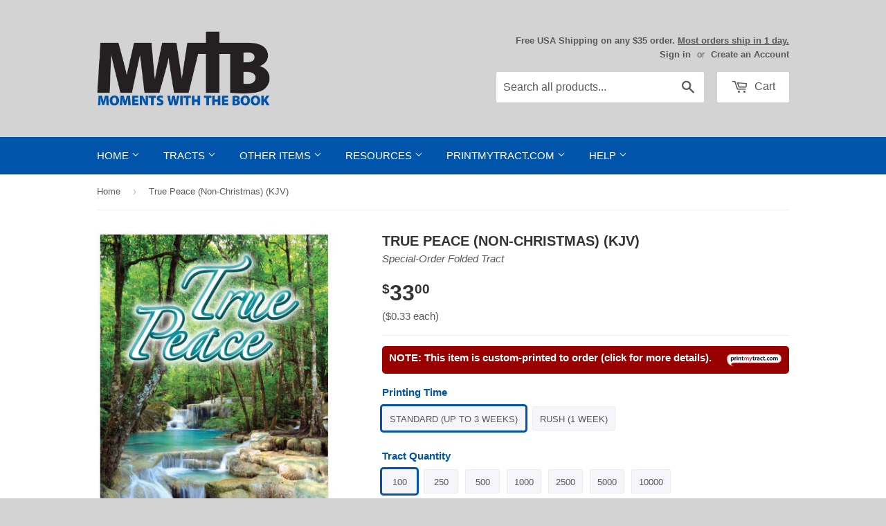

--- FILE ---
content_type: text/html; charset=utf-8
request_url: https://mwtb.org/products/pmt-true-peace-non-christmas-kjv
body_size: 28416
content:
<!doctype html>
<!--[if lt IE 7]><html class="no-js lt-ie9 lt-ie8 lt-ie7" lang="en"> <![endif]-->
<!--[if IE 7]><html class="no-js lt-ie9 lt-ie8" lang="en"> <![endif]-->
<!--[if IE 8]><html class="no-js lt-ie9" lang="en"> <![endif]-->
<!--[if IE 9 ]><html class="ie9 no-js"> <![endif]-->
<!--[if (gt IE 9)|!(IE)]><!--> <html class="no-touch no-js"> <!--<![endif]-->
<head>
  
  <!-- Basic page needs ================================================== -->
  <meta charset="utf-8">
  <meta http-equiv="X-UA-Compatible" content="IE=edge,chrome=1">
  <meta name="google-site-verification" content="TPnGVRJMJOnhosmj1g8N2kmiyhCDbIG38KPPYifgrX8" />
  <meta name="google-site-verification" content="DUHG2h1pKAbt5nNR_SqqJplwBZaCpPvO1gCAZPw6XBg" />
  
  <!-- 3rd Party Site Verification  ================================================== -->
  <meta name="p:domain_verify" content="35489b69f13ac8b26da649c339ea83e4"/>
  <meta name="facebook-domain-verification" content="klv6sudmbcggvun56bnrya9ftujsqm" />

  <!-- Google Tag Manager -->
  <script>(function(w,d,s,l,i){w[l]=w[l]||[];w[l].push({'gtm.start':
  new Date().getTime(),event:'gtm.js'});var f=d.getElementsByTagName(s)[0],
  j=d.createElement(s),dl=l!='dataLayer'?'&l='+l:'';j.async=true;j.src=
  'https://www.googletagmanager.com/gtm.js?id='+i+dl;f.parentNode.insertBefore(j,f);
  })(window,document,'script','dataLayer','GTM-WQTJ5ZM');</script>
  <!-- End Google Tag Manager -->
  
  

  <!-- Title and description ================================================== -->
  <title>
  True Peace (Non-Christmas) (KJV) &ndash; Moments With The Book
  </title>

  
  <meta name="description" content="Perhaps true peace seems impossible amid the stress of financial decisions, the anxiety of an unstable government, and the pressures of family life. Maybe the thought of finding true, inner peace seems hopeless when everything is so busy and stressful. As hopeless as it may seem, the Bible tells us how to gain peace. I">
  

  <!-- Product meta ================================================== -->
  
<meta name="twitter:site" content="@MWTB_Ministries" />


  <meta property="og:type" content="product" />
  <meta property="og:title" content="True Peace (Non-Christmas) (KJV)" />
  <meta property="og:image" content="http://mwtb.org/cdn/shop/products/168ENKJ-1_240x.jpg?v=1471282479" />
  <meta property="og:image:secure_url" content="https://mwtb.org/cdn/shop/products/168ENKJ-1_240x.jpg?v=1471282479" />
  <meta property="og:image" content="http://mwtb.org/cdn/shop/products/168ENKJ-2_240x.jpg?v=1471282479" />
  <meta property="og:image:secure_url" content="https://mwtb.org/cdn/shop/products/168ENKJ-2_240x.jpg?v=1471282479" />
  <meta property="og:image" content="http://mwtb.org/cdn/shop/products/168ENKJ-3_240x.jpg?v=1471282479" />
  <meta property="og:image:secure_url" content="https://mwtb.org/cdn/shop/products/168ENKJ-3_240x.jpg?v=1471282479" />
  <meta property="og:price:amount" content="33.00" />
  <meta property="og:price:currency" content="USD" />
  <meta name="twitter:card" content="product" />
  <meta name="twitter:title" content="True Peace (Non-Christmas) (KJV)" />
  <meta name="twitter:description" content="Perhaps true peace seems impossible amid the stress of financial decisions, the anxiety of an unstable government, and the pressures of family life. Maybe the thought of finding true, inner peace seems hopeless when everything is so busy and stressful. As hopeless as it may seem, the Bible tells us how to gain peace. It also tells us what stands in the way of gaining true peace. NO PEACEGod says twice, “There is no peace, saith the Lord, unto the wicked” (Isaiah 48:22, 57:21). You may say, “But I am not wicked!” You are probably a very nice person. Perhaps you try to read and follow the Bible. You may be a member of a local church. Perhaps you were baptized as a child. These are all good things, but they do not alleviate your lack of peace, because they" />
  <meta name="twitter:image" content="https://mwtb.org/cdn/shop/products/168ENKJ-1_240x.jpg?v=1471282479" />
  <meta name="twitter:image:width" content="240" />
  <meta name="twitter:label1" content="Price" />
  <meta name="twitter:data1" content="From $33.00 USD" />
  <meta name="twitter:label2" content="Brand" />
  <meta name="twitter:data2" content="PrintMyTract.com" />

  <meta property="og:description" content="Perhaps true peace seems impossible amid the stress of financial decisions, the anxiety of an unstable government, and the pressures of family life. Maybe the thought of finding true, inner peace seems hopeless when everything is so busy and stressful. As hopeless as it may seem, the Bible tells us how to gain peace. I"><meta property="og:url" content="https://mwtb.org/products/pmt-true-peace-non-christmas-kjv">
<meta property="og:site_name" content="Moments With The Book">

  

  <!-- Helpers ================================================== -->
  <link rel="canonical" href="https://mwtb.org/products/pmt-true-peace-non-christmas-kjv">
  <meta name="viewport" content="width=device-width,initial-scale=1">

  <link href="//mwtb.org/cdn/shop/t/42/assets/ajaxify.scss.css?v=17427090670694952721659981358" rel="stylesheet" type="text/css" media="all" />
  

  <!-- CSS ================================================== -->
  <link href="//mwtb.org/cdn/shop/t/42/assets/timber.scss.css?v=79175694396293919111768916866" rel="stylesheet" type="text/css" media="all" />
  



  
  <!-- Favicon ================================================== -->
  <link rel="apple-touch-icon" sizes="180x180" href="//mwtb.org/cdn/shop/t/42/assets/apple-touch-icon.png?v=13120814985569391691659981358">
  <link rel="icon" type="image/png" sizes="32x32" href="//mwtb.org/cdn/shop/t/42/assets/favicon-32x32.png?v=1788252573895955841659981358">
  <link rel="icon" type="image/png" sizes="16x16" href="//mwtb.org/cdn/shop/t/42/assets/favicon-16x16.png?v=136824094980347324721659981358">
  <link rel="manifest" href="//mwtb.org/cdn/shop/t/42/assets/site.webmanifest?v=28520019027173394721659981358">
  <link rel="mask-icon" href="//mwtb.org/cdn/shop/t/42/assets/safari-pinned-tab.svg?v=149625209307814470381659981358" color="#0054a9">
  <meta name="msapplication-TileColor" content="#da532c">
  <meta name="theme-color" content="#ffffff">

  <!-- Header hook for plugins ================================================== -->
  <script>window.performance && window.performance.mark && window.performance.mark('shopify.content_for_header.start');</script><meta name="google-site-verification" content="SUV2vS05-q1DQ5muBnuLHaZ9tZ2ak53snmfG6neTOvM">
<meta name="facebook-domain-verification" content="klv6sudmbcggvun56bnrya9ftujsqm">
<meta id="shopify-digital-wallet" name="shopify-digital-wallet" content="/8508334/digital_wallets/dialog">
<meta name="shopify-checkout-api-token" content="672100783b594ac964a0e82697a25853">
<meta id="in-context-paypal-metadata" data-shop-id="8508334" data-venmo-supported="true" data-environment="production" data-locale="en_US" data-paypal-v4="true" data-currency="USD">
<link rel="alternate" hreflang="x-default" href="https://mwtb.org/products/pmt-true-peace-non-christmas-kjv">
<link rel="alternate" hreflang="en" href="https://mwtb.org/products/pmt-true-peace-non-christmas-kjv">
<link rel="alternate" hreflang="en-CA" href="https://mwtb.org/en-ca/products/pmt-true-peace-non-christmas-kjv">
<link rel="alternate" type="application/json+oembed" href="https://mwtb.org/products/pmt-true-peace-non-christmas-kjv.oembed">
<script async="async" src="/checkouts/internal/preloads.js?locale=en-US"></script>
<link rel="preconnect" href="https://shop.app" crossorigin="anonymous">
<script async="async" src="https://shop.app/checkouts/internal/preloads.js?locale=en-US&shop_id=8508334" crossorigin="anonymous"></script>
<script id="apple-pay-shop-capabilities" type="application/json">{"shopId":8508334,"countryCode":"US","currencyCode":"USD","merchantCapabilities":["supports3DS"],"merchantId":"gid:\/\/shopify\/Shop\/8508334","merchantName":"Moments With The Book","requiredBillingContactFields":["postalAddress","email","phone"],"requiredShippingContactFields":["postalAddress","email","phone"],"shippingType":"shipping","supportedNetworks":["visa","masterCard","amex","discover","elo","jcb"],"total":{"type":"pending","label":"Moments With The Book","amount":"1.00"},"shopifyPaymentsEnabled":true,"supportsSubscriptions":true}</script>
<script id="shopify-features" type="application/json">{"accessToken":"672100783b594ac964a0e82697a25853","betas":["rich-media-storefront-analytics"],"domain":"mwtb.org","predictiveSearch":true,"shopId":8508334,"locale":"en"}</script>
<script>var Shopify = Shopify || {};
Shopify.shop = "moments-with-the-book.myshopify.com";
Shopify.locale = "en";
Shopify.currency = {"active":"USD","rate":"1.0"};
Shopify.country = "US";
Shopify.theme = {"name":"Supply 1.7.7","id":130374566068,"schema_name":null,"schema_version":null,"theme_store_id":null,"role":"main"};
Shopify.theme.handle = "null";
Shopify.theme.style = {"id":null,"handle":null};
Shopify.cdnHost = "mwtb.org/cdn";
Shopify.routes = Shopify.routes || {};
Shopify.routes.root = "/";</script>
<script type="module">!function(o){(o.Shopify=o.Shopify||{}).modules=!0}(window);</script>
<script>!function(o){function n(){var o=[];function n(){o.push(Array.prototype.slice.apply(arguments))}return n.q=o,n}var t=o.Shopify=o.Shopify||{};t.loadFeatures=n(),t.autoloadFeatures=n()}(window);</script>
<script>
  window.ShopifyPay = window.ShopifyPay || {};
  window.ShopifyPay.apiHost = "shop.app\/pay";
  window.ShopifyPay.redirectState = null;
</script>
<script id="shop-js-analytics" type="application/json">{"pageType":"product"}</script>
<script defer="defer" async type="module" src="//mwtb.org/cdn/shopifycloud/shop-js/modules/v2/client.init-shop-cart-sync_BT-GjEfc.en.esm.js"></script>
<script defer="defer" async type="module" src="//mwtb.org/cdn/shopifycloud/shop-js/modules/v2/chunk.common_D58fp_Oc.esm.js"></script>
<script defer="defer" async type="module" src="//mwtb.org/cdn/shopifycloud/shop-js/modules/v2/chunk.modal_xMitdFEc.esm.js"></script>
<script type="module">
  await import("//mwtb.org/cdn/shopifycloud/shop-js/modules/v2/client.init-shop-cart-sync_BT-GjEfc.en.esm.js");
await import("//mwtb.org/cdn/shopifycloud/shop-js/modules/v2/chunk.common_D58fp_Oc.esm.js");
await import("//mwtb.org/cdn/shopifycloud/shop-js/modules/v2/chunk.modal_xMitdFEc.esm.js");

  window.Shopify.SignInWithShop?.initShopCartSync?.({"fedCMEnabled":true,"windoidEnabled":true});

</script>
<script>
  window.Shopify = window.Shopify || {};
  if (!window.Shopify.featureAssets) window.Shopify.featureAssets = {};
  window.Shopify.featureAssets['shop-js'] = {"shop-cart-sync":["modules/v2/client.shop-cart-sync_DZOKe7Ll.en.esm.js","modules/v2/chunk.common_D58fp_Oc.esm.js","modules/v2/chunk.modal_xMitdFEc.esm.js"],"init-fed-cm":["modules/v2/client.init-fed-cm_B6oLuCjv.en.esm.js","modules/v2/chunk.common_D58fp_Oc.esm.js","modules/v2/chunk.modal_xMitdFEc.esm.js"],"shop-cash-offers":["modules/v2/client.shop-cash-offers_D2sdYoxE.en.esm.js","modules/v2/chunk.common_D58fp_Oc.esm.js","modules/v2/chunk.modal_xMitdFEc.esm.js"],"shop-login-button":["modules/v2/client.shop-login-button_QeVjl5Y3.en.esm.js","modules/v2/chunk.common_D58fp_Oc.esm.js","modules/v2/chunk.modal_xMitdFEc.esm.js"],"pay-button":["modules/v2/client.pay-button_DXTOsIq6.en.esm.js","modules/v2/chunk.common_D58fp_Oc.esm.js","modules/v2/chunk.modal_xMitdFEc.esm.js"],"shop-button":["modules/v2/client.shop-button_DQZHx9pm.en.esm.js","modules/v2/chunk.common_D58fp_Oc.esm.js","modules/v2/chunk.modal_xMitdFEc.esm.js"],"avatar":["modules/v2/client.avatar_BTnouDA3.en.esm.js"],"init-windoid":["modules/v2/client.init-windoid_CR1B-cfM.en.esm.js","modules/v2/chunk.common_D58fp_Oc.esm.js","modules/v2/chunk.modal_xMitdFEc.esm.js"],"init-shop-for-new-customer-accounts":["modules/v2/client.init-shop-for-new-customer-accounts_C_vY_xzh.en.esm.js","modules/v2/client.shop-login-button_QeVjl5Y3.en.esm.js","modules/v2/chunk.common_D58fp_Oc.esm.js","modules/v2/chunk.modal_xMitdFEc.esm.js"],"init-shop-email-lookup-coordinator":["modules/v2/client.init-shop-email-lookup-coordinator_BI7n9ZSv.en.esm.js","modules/v2/chunk.common_D58fp_Oc.esm.js","modules/v2/chunk.modal_xMitdFEc.esm.js"],"init-shop-cart-sync":["modules/v2/client.init-shop-cart-sync_BT-GjEfc.en.esm.js","modules/v2/chunk.common_D58fp_Oc.esm.js","modules/v2/chunk.modal_xMitdFEc.esm.js"],"shop-toast-manager":["modules/v2/client.shop-toast-manager_DiYdP3xc.en.esm.js","modules/v2/chunk.common_D58fp_Oc.esm.js","modules/v2/chunk.modal_xMitdFEc.esm.js"],"init-customer-accounts":["modules/v2/client.init-customer-accounts_D9ZNqS-Q.en.esm.js","modules/v2/client.shop-login-button_QeVjl5Y3.en.esm.js","modules/v2/chunk.common_D58fp_Oc.esm.js","modules/v2/chunk.modal_xMitdFEc.esm.js"],"init-customer-accounts-sign-up":["modules/v2/client.init-customer-accounts-sign-up_iGw4briv.en.esm.js","modules/v2/client.shop-login-button_QeVjl5Y3.en.esm.js","modules/v2/chunk.common_D58fp_Oc.esm.js","modules/v2/chunk.modal_xMitdFEc.esm.js"],"shop-follow-button":["modules/v2/client.shop-follow-button_CqMgW2wH.en.esm.js","modules/v2/chunk.common_D58fp_Oc.esm.js","modules/v2/chunk.modal_xMitdFEc.esm.js"],"checkout-modal":["modules/v2/client.checkout-modal_xHeaAweL.en.esm.js","modules/v2/chunk.common_D58fp_Oc.esm.js","modules/v2/chunk.modal_xMitdFEc.esm.js"],"shop-login":["modules/v2/client.shop-login_D91U-Q7h.en.esm.js","modules/v2/chunk.common_D58fp_Oc.esm.js","modules/v2/chunk.modal_xMitdFEc.esm.js"],"lead-capture":["modules/v2/client.lead-capture_BJmE1dJe.en.esm.js","modules/v2/chunk.common_D58fp_Oc.esm.js","modules/v2/chunk.modal_xMitdFEc.esm.js"],"payment-terms":["modules/v2/client.payment-terms_Ci9AEqFq.en.esm.js","modules/v2/chunk.common_D58fp_Oc.esm.js","modules/v2/chunk.modal_xMitdFEc.esm.js"]};
</script>
<script>(function() {
  var isLoaded = false;
  function asyncLoad() {
    if (isLoaded) return;
    isLoaded = true;
    var urls = ["https:\/\/customer-first-focus.b-cdn.net\/cffPCLoader_min.js?shop=moments-with-the-book.myshopify.com","https:\/\/main-app-production.upsellserverapi.com\/build\/external\/services\/session\/index.js?shop=moments-with-the-book.myshopify.com","\/\/searchanise-ef84.kxcdn.com\/widgets\/shopify\/init.js?a=1A2A5r9Z4A\u0026shop=moments-with-the-book.myshopify.com"];
    for (var i = 0; i < urls.length; i++) {
      var s = document.createElement('script');
      s.type = 'text/javascript';
      s.async = true;
      s.src = urls[i];
      var x = document.getElementsByTagName('script')[0];
      x.parentNode.insertBefore(s, x);
    }
  };
  if(window.attachEvent) {
    window.attachEvent('onload', asyncLoad);
  } else {
    window.addEventListener('load', asyncLoad, false);
  }
})();</script>
<script id="__st">var __st={"a":8508334,"offset":-18000,"reqid":"34d32f87-f056-4ab1-ac72-5ef0881622e4-1769330828","pageurl":"mwtb.org\/products\/pmt-true-peace-non-christmas-kjv","u":"81ae287d0c4d","p":"product","rtyp":"product","rid":8535126407};</script>
<script>window.ShopifyPaypalV4VisibilityTracking = true;</script>
<script id="captcha-bootstrap">!function(){'use strict';const t='contact',e='account',n='new_comment',o=[[t,t],['blogs',n],['comments',n],[t,'customer']],c=[[e,'customer_login'],[e,'guest_login'],[e,'recover_customer_password'],[e,'create_customer']],r=t=>t.map((([t,e])=>`form[action*='/${t}']:not([data-nocaptcha='true']) input[name='form_type'][value='${e}']`)).join(','),a=t=>()=>t?[...document.querySelectorAll(t)].map((t=>t.form)):[];function s(){const t=[...o],e=r(t);return a(e)}const i='password',u='form_key',d=['recaptcha-v3-token','g-recaptcha-response','h-captcha-response',i],f=()=>{try{return window.sessionStorage}catch{return}},m='__shopify_v',_=t=>t.elements[u];function p(t,e,n=!1){try{const o=window.sessionStorage,c=JSON.parse(o.getItem(e)),{data:r}=function(t){const{data:e,action:n}=t;return t[m]||n?{data:e,action:n}:{data:t,action:n}}(c);for(const[e,n]of Object.entries(r))t.elements[e]&&(t.elements[e].value=n);n&&o.removeItem(e)}catch(o){console.error('form repopulation failed',{error:o})}}const l='form_type',E='cptcha';function T(t){t.dataset[E]=!0}const w=window,h=w.document,L='Shopify',v='ce_forms',y='captcha';let A=!1;((t,e)=>{const n=(g='f06e6c50-85a8-45c8-87d0-21a2b65856fe',I='https://cdn.shopify.com/shopifycloud/storefront-forms-hcaptcha/ce_storefront_forms_captcha_hcaptcha.v1.5.2.iife.js',D={infoText:'Protected by hCaptcha',privacyText:'Privacy',termsText:'Terms'},(t,e,n)=>{const o=w[L][v],c=o.bindForm;if(c)return c(t,g,e,D).then(n);var r;o.q.push([[t,g,e,D],n]),r=I,A||(h.body.append(Object.assign(h.createElement('script'),{id:'captcha-provider',async:!0,src:r})),A=!0)});var g,I,D;w[L]=w[L]||{},w[L][v]=w[L][v]||{},w[L][v].q=[],w[L][y]=w[L][y]||{},w[L][y].protect=function(t,e){n(t,void 0,e),T(t)},Object.freeze(w[L][y]),function(t,e,n,w,h,L){const[v,y,A,g]=function(t,e,n){const i=e?o:[],u=t?c:[],d=[...i,...u],f=r(d),m=r(i),_=r(d.filter((([t,e])=>n.includes(e))));return[a(f),a(m),a(_),s()]}(w,h,L),I=t=>{const e=t.target;return e instanceof HTMLFormElement?e:e&&e.form},D=t=>v().includes(t);t.addEventListener('submit',(t=>{const e=I(t);if(!e)return;const n=D(e)&&!e.dataset.hcaptchaBound&&!e.dataset.recaptchaBound,o=_(e),c=g().includes(e)&&(!o||!o.value);(n||c)&&t.preventDefault(),c&&!n&&(function(t){try{if(!f())return;!function(t){const e=f();if(!e)return;const n=_(t);if(!n)return;const o=n.value;o&&e.removeItem(o)}(t);const e=Array.from(Array(32),(()=>Math.random().toString(36)[2])).join('');!function(t,e){_(t)||t.append(Object.assign(document.createElement('input'),{type:'hidden',name:u})),t.elements[u].value=e}(t,e),function(t,e){const n=f();if(!n)return;const o=[...t.querySelectorAll(`input[type='${i}']`)].map((({name:t})=>t)),c=[...d,...o],r={};for(const[a,s]of new FormData(t).entries())c.includes(a)||(r[a]=s);n.setItem(e,JSON.stringify({[m]:1,action:t.action,data:r}))}(t,e)}catch(e){console.error('failed to persist form',e)}}(e),e.submit())}));const S=(t,e)=>{t&&!t.dataset[E]&&(n(t,e.some((e=>e===t))),T(t))};for(const o of['focusin','change'])t.addEventListener(o,(t=>{const e=I(t);D(e)&&S(e,y())}));const B=e.get('form_key'),M=e.get(l),P=B&&M;t.addEventListener('DOMContentLoaded',(()=>{const t=y();if(P)for(const e of t)e.elements[l].value===M&&p(e,B);[...new Set([...A(),...v().filter((t=>'true'===t.dataset.shopifyCaptcha))])].forEach((e=>S(e,t)))}))}(h,new URLSearchParams(w.location.search),n,t,e,['guest_login'])})(!0,!0)}();</script>
<script integrity="sha256-4kQ18oKyAcykRKYeNunJcIwy7WH5gtpwJnB7kiuLZ1E=" data-source-attribution="shopify.loadfeatures" defer="defer" src="//mwtb.org/cdn/shopifycloud/storefront/assets/storefront/load_feature-a0a9edcb.js" crossorigin="anonymous"></script>
<script crossorigin="anonymous" defer="defer" src="//mwtb.org/cdn/shopifycloud/storefront/assets/shopify_pay/storefront-65b4c6d7.js?v=20250812"></script>
<script data-source-attribution="shopify.dynamic_checkout.dynamic.init">var Shopify=Shopify||{};Shopify.PaymentButton=Shopify.PaymentButton||{isStorefrontPortableWallets:!0,init:function(){window.Shopify.PaymentButton.init=function(){};var t=document.createElement("script");t.src="https://mwtb.org/cdn/shopifycloud/portable-wallets/latest/portable-wallets.en.js",t.type="module",document.head.appendChild(t)}};
</script>
<script data-source-attribution="shopify.dynamic_checkout.buyer_consent">
  function portableWalletsHideBuyerConsent(e){var t=document.getElementById("shopify-buyer-consent"),n=document.getElementById("shopify-subscription-policy-button");t&&n&&(t.classList.add("hidden"),t.setAttribute("aria-hidden","true"),n.removeEventListener("click",e))}function portableWalletsShowBuyerConsent(e){var t=document.getElementById("shopify-buyer-consent"),n=document.getElementById("shopify-subscription-policy-button");t&&n&&(t.classList.remove("hidden"),t.removeAttribute("aria-hidden"),n.addEventListener("click",e))}window.Shopify?.PaymentButton&&(window.Shopify.PaymentButton.hideBuyerConsent=portableWalletsHideBuyerConsent,window.Shopify.PaymentButton.showBuyerConsent=portableWalletsShowBuyerConsent);
</script>
<script data-source-attribution="shopify.dynamic_checkout.cart.bootstrap">document.addEventListener("DOMContentLoaded",(function(){function t(){return document.querySelector("shopify-accelerated-checkout-cart, shopify-accelerated-checkout")}if(t())Shopify.PaymentButton.init();else{new MutationObserver((function(e,n){t()&&(Shopify.PaymentButton.init(),n.disconnect())})).observe(document.body,{childList:!0,subtree:!0})}}));
</script>
<script id='scb4127' type='text/javascript' async='' src='https://mwtb.org/cdn/shopifycloud/privacy-banner/storefront-banner.js'></script><link id="shopify-accelerated-checkout-styles" rel="stylesheet" media="screen" href="https://mwtb.org/cdn/shopifycloud/portable-wallets/latest/accelerated-checkout-backwards-compat.css" crossorigin="anonymous">
<style id="shopify-accelerated-checkout-cart">
        #shopify-buyer-consent {
  margin-top: 1em;
  display: inline-block;
  width: 100%;
}

#shopify-buyer-consent.hidden {
  display: none;
}

#shopify-subscription-policy-button {
  background: none;
  border: none;
  padding: 0;
  text-decoration: underline;
  font-size: inherit;
  cursor: pointer;
}

#shopify-subscription-policy-button::before {
  box-shadow: none;
}

      </style>

<script>window.performance && window.performance.mark && window.performance.mark('shopify.content_for_header.end');</script>

  

<!--[if lt IE 9]>
<script src="//html5shiv.googlecode.com/svn/trunk/html5.js" type="text/javascript"></script>
<script src="//mwtb.org/cdn/shop/t/42/assets/respond.min.js?v=52248677837542619231659981358" type="text/javascript"></script>
<link href="//mwtb.org/cdn/shop/t/42/assets/respond-proxy.html" id="respond-proxy" rel="respond-proxy" />
<link href="//mwtb.org/search?q=eae487996d3e0c41c48334656fae3bbf" id="respond-redirect" rel="respond-redirect" />
<script src="//mwtb.org/search?q=eae487996d3e0c41c48334656fae3bbf" type="text/javascript"></script>
<![endif]-->


  
  

  
  

  <script src="//mwtb.org/cdn/shop/t/42/assets/jquery-2.2.4.min.js?v=98014222988859431451659981358" type="text/javascript"></script>
  <script src="//mwtb.org/cdn/shop/t/42/assets/modernizr.min.js?v=26620055551102246001659981358" type="text/javascript"></script>


  <!-- Announcement Banner ================================================== -->
  
  
  <!-- Fancybox ================================================== -->
  <script src="//mwtb.org/cdn/shop/t/42/assets/jquery.fancybox.min.js?v=169222616647450162041659981358" type="text/javascript"></script>
  <link href="//mwtb.org/cdn/shop/t/42/assets/jquery.fancybox.min.css?v=32046022409454516561659981358" rel="stylesheet" type="text/css" media="all" />
  
<script src="https://cdn.shopify.com/extensions/019b028f-28ff-7749-a366-850309efa455/root-148/assets/countdown-timer-bar.js" type="text/javascript" defer="defer"></script>
<link href="https://monorail-edge.shopifysvc.com" rel="dns-prefetch">
<script>(function(){if ("sendBeacon" in navigator && "performance" in window) {try {var session_token_from_headers = performance.getEntriesByType('navigation')[0].serverTiming.find(x => x.name == '_s').description;} catch {var session_token_from_headers = undefined;}var session_cookie_matches = document.cookie.match(/_shopify_s=([^;]*)/);var session_token_from_cookie = session_cookie_matches && session_cookie_matches.length === 2 ? session_cookie_matches[1] : "";var session_token = session_token_from_headers || session_token_from_cookie || "";function handle_abandonment_event(e) {var entries = performance.getEntries().filter(function(entry) {return /monorail-edge.shopifysvc.com/.test(entry.name);});if (!window.abandonment_tracked && entries.length === 0) {window.abandonment_tracked = true;var currentMs = Date.now();var navigation_start = performance.timing.navigationStart;var payload = {shop_id: 8508334,url: window.location.href,navigation_start,duration: currentMs - navigation_start,session_token,page_type: "product"};window.navigator.sendBeacon("https://monorail-edge.shopifysvc.com/v1/produce", JSON.stringify({schema_id: "online_store_buyer_site_abandonment/1.1",payload: payload,metadata: {event_created_at_ms: currentMs,event_sent_at_ms: currentMs}}));}}window.addEventListener('pagehide', handle_abandonment_event);}}());</script>
<script id="web-pixels-manager-setup">(function e(e,d,r,n,o){if(void 0===o&&(o={}),!Boolean(null===(a=null===(i=window.Shopify)||void 0===i?void 0:i.analytics)||void 0===a?void 0:a.replayQueue)){var i,a;window.Shopify=window.Shopify||{};var t=window.Shopify;t.analytics=t.analytics||{};var s=t.analytics;s.replayQueue=[],s.publish=function(e,d,r){return s.replayQueue.push([e,d,r]),!0};try{self.performance.mark("wpm:start")}catch(e){}var l=function(){var e={modern:/Edge?\/(1{2}[4-9]|1[2-9]\d|[2-9]\d{2}|\d{4,})\.\d+(\.\d+|)|Firefox\/(1{2}[4-9]|1[2-9]\d|[2-9]\d{2}|\d{4,})\.\d+(\.\d+|)|Chrom(ium|e)\/(9{2}|\d{3,})\.\d+(\.\d+|)|(Maci|X1{2}).+ Version\/(15\.\d+|(1[6-9]|[2-9]\d|\d{3,})\.\d+)([,.]\d+|)( \(\w+\)|)( Mobile\/\w+|) Safari\/|Chrome.+OPR\/(9{2}|\d{3,})\.\d+\.\d+|(CPU[ +]OS|iPhone[ +]OS|CPU[ +]iPhone|CPU IPhone OS|CPU iPad OS)[ +]+(15[._]\d+|(1[6-9]|[2-9]\d|\d{3,})[._]\d+)([._]\d+|)|Android:?[ /-](13[3-9]|1[4-9]\d|[2-9]\d{2}|\d{4,})(\.\d+|)(\.\d+|)|Android.+Firefox\/(13[5-9]|1[4-9]\d|[2-9]\d{2}|\d{4,})\.\d+(\.\d+|)|Android.+Chrom(ium|e)\/(13[3-9]|1[4-9]\d|[2-9]\d{2}|\d{4,})\.\d+(\.\d+|)|SamsungBrowser\/([2-9]\d|\d{3,})\.\d+/,legacy:/Edge?\/(1[6-9]|[2-9]\d|\d{3,})\.\d+(\.\d+|)|Firefox\/(5[4-9]|[6-9]\d|\d{3,})\.\d+(\.\d+|)|Chrom(ium|e)\/(5[1-9]|[6-9]\d|\d{3,})\.\d+(\.\d+|)([\d.]+$|.*Safari\/(?![\d.]+ Edge\/[\d.]+$))|(Maci|X1{2}).+ Version\/(10\.\d+|(1[1-9]|[2-9]\d|\d{3,})\.\d+)([,.]\d+|)( \(\w+\)|)( Mobile\/\w+|) Safari\/|Chrome.+OPR\/(3[89]|[4-9]\d|\d{3,})\.\d+\.\d+|(CPU[ +]OS|iPhone[ +]OS|CPU[ +]iPhone|CPU IPhone OS|CPU iPad OS)[ +]+(10[._]\d+|(1[1-9]|[2-9]\d|\d{3,})[._]\d+)([._]\d+|)|Android:?[ /-](13[3-9]|1[4-9]\d|[2-9]\d{2}|\d{4,})(\.\d+|)(\.\d+|)|Mobile Safari.+OPR\/([89]\d|\d{3,})\.\d+\.\d+|Android.+Firefox\/(13[5-9]|1[4-9]\d|[2-9]\d{2}|\d{4,})\.\d+(\.\d+|)|Android.+Chrom(ium|e)\/(13[3-9]|1[4-9]\d|[2-9]\d{2}|\d{4,})\.\d+(\.\d+|)|Android.+(UC? ?Browser|UCWEB|U3)[ /]?(15\.([5-9]|\d{2,})|(1[6-9]|[2-9]\d|\d{3,})\.\d+)\.\d+|SamsungBrowser\/(5\.\d+|([6-9]|\d{2,})\.\d+)|Android.+MQ{2}Browser\/(14(\.(9|\d{2,})|)|(1[5-9]|[2-9]\d|\d{3,})(\.\d+|))(\.\d+|)|K[Aa][Ii]OS\/(3\.\d+|([4-9]|\d{2,})\.\d+)(\.\d+|)/},d=e.modern,r=e.legacy,n=navigator.userAgent;return n.match(d)?"modern":n.match(r)?"legacy":"unknown"}(),u="modern"===l?"modern":"legacy",c=(null!=n?n:{modern:"",legacy:""})[u],f=function(e){return[e.baseUrl,"/wpm","/b",e.hashVersion,"modern"===e.buildTarget?"m":"l",".js"].join("")}({baseUrl:d,hashVersion:r,buildTarget:u}),m=function(e){var d=e.version,r=e.bundleTarget,n=e.surface,o=e.pageUrl,i=e.monorailEndpoint;return{emit:function(e){var a=e.status,t=e.errorMsg,s=(new Date).getTime(),l=JSON.stringify({metadata:{event_sent_at_ms:s},events:[{schema_id:"web_pixels_manager_load/3.1",payload:{version:d,bundle_target:r,page_url:o,status:a,surface:n,error_msg:t},metadata:{event_created_at_ms:s}}]});if(!i)return console&&console.warn&&console.warn("[Web Pixels Manager] No Monorail endpoint provided, skipping logging."),!1;try{return self.navigator.sendBeacon.bind(self.navigator)(i,l)}catch(e){}var u=new XMLHttpRequest;try{return u.open("POST",i,!0),u.setRequestHeader("Content-Type","text/plain"),u.send(l),!0}catch(e){return console&&console.warn&&console.warn("[Web Pixels Manager] Got an unhandled error while logging to Monorail."),!1}}}}({version:r,bundleTarget:l,surface:e.surface,pageUrl:self.location.href,monorailEndpoint:e.monorailEndpoint});try{o.browserTarget=l,function(e){var d=e.src,r=e.async,n=void 0===r||r,o=e.onload,i=e.onerror,a=e.sri,t=e.scriptDataAttributes,s=void 0===t?{}:t,l=document.createElement("script"),u=document.querySelector("head"),c=document.querySelector("body");if(l.async=n,l.src=d,a&&(l.integrity=a,l.crossOrigin="anonymous"),s)for(var f in s)if(Object.prototype.hasOwnProperty.call(s,f))try{l.dataset[f]=s[f]}catch(e){}if(o&&l.addEventListener("load",o),i&&l.addEventListener("error",i),u)u.appendChild(l);else{if(!c)throw new Error("Did not find a head or body element to append the script");c.appendChild(l)}}({src:f,async:!0,onload:function(){if(!function(){var e,d;return Boolean(null===(d=null===(e=window.Shopify)||void 0===e?void 0:e.analytics)||void 0===d?void 0:d.initialized)}()){var d=window.webPixelsManager.init(e)||void 0;if(d){var r=window.Shopify.analytics;r.replayQueue.forEach((function(e){var r=e[0],n=e[1],o=e[2];d.publishCustomEvent(r,n,o)})),r.replayQueue=[],r.publish=d.publishCustomEvent,r.visitor=d.visitor,r.initialized=!0}}},onerror:function(){return m.emit({status:"failed",errorMsg:"".concat(f," has failed to load")})},sri:function(e){var d=/^sha384-[A-Za-z0-9+/=]+$/;return"string"==typeof e&&d.test(e)}(c)?c:"",scriptDataAttributes:o}),m.emit({status:"loading"})}catch(e){m.emit({status:"failed",errorMsg:(null==e?void 0:e.message)||"Unknown error"})}}})({shopId: 8508334,storefrontBaseUrl: "https://mwtb.org",extensionsBaseUrl: "https://extensions.shopifycdn.com/cdn/shopifycloud/web-pixels-manager",monorailEndpoint: "https://monorail-edge.shopifysvc.com/unstable/produce_batch",surface: "storefront-renderer",enabledBetaFlags: ["2dca8a86"],webPixelsConfigList: [{"id":"744096027","configuration":"{\"config\":\"{\\\"pixel_id\\\":\\\"G-WRHCQF17KX\\\",\\\"target_country\\\":\\\"US\\\",\\\"gtag_events\\\":[{\\\"type\\\":\\\"begin_checkout\\\",\\\"action_label\\\":[\\\"G-WRHCQF17KX\\\",\\\"AW-1071761423\\\/9DjxCMux-YkBEI-Qh_8D\\\"]},{\\\"type\\\":\\\"search\\\",\\\"action_label\\\":[\\\"G-WRHCQF17KX\\\",\\\"AW-1071761423\\\/7zdqCOSy-YkBEI-Qh_8D\\\"]},{\\\"type\\\":\\\"view_item\\\",\\\"action_label\\\":[\\\"G-WRHCQF17KX\\\",\\\"AW-1071761423\\\/_QW5CMWx-YkBEI-Qh_8D\\\",\\\"MC-60GJL5L6V9\\\"]},{\\\"type\\\":\\\"purchase\\\",\\\"action_label\\\":[\\\"G-WRHCQF17KX\\\",\\\"AW-1071761423\\\/vD3MCMKx-YkBEI-Qh_8D\\\",\\\"MC-60GJL5L6V9\\\"]},{\\\"type\\\":\\\"page_view\\\",\\\"action_label\\\":[\\\"G-WRHCQF17KX\\\",\\\"AW-1071761423\\\/zPhyCL-x-YkBEI-Qh_8D\\\",\\\"MC-60GJL5L6V9\\\"]},{\\\"type\\\":\\\"add_payment_info\\\",\\\"action_label\\\":[\\\"G-WRHCQF17KX\\\",\\\"AW-1071761423\\\/ugYGCOey-YkBEI-Qh_8D\\\"]},{\\\"type\\\":\\\"add_to_cart\\\",\\\"action_label\\\":[\\\"G-WRHCQF17KX\\\",\\\"AW-1071761423\\\/HLKTCMix-YkBEI-Qh_8D\\\"]}],\\\"enable_monitoring_mode\\\":false}\"}","eventPayloadVersion":"v1","runtimeContext":"OPEN","scriptVersion":"b2a88bafab3e21179ed38636efcd8a93","type":"APP","apiClientId":1780363,"privacyPurposes":[],"dataSharingAdjustments":{"protectedCustomerApprovalScopes":["read_customer_address","read_customer_email","read_customer_name","read_customer_personal_data","read_customer_phone"]}},{"id":"327778587","configuration":"{\"pixel_id\":\"1595184890791057\",\"pixel_type\":\"facebook_pixel\",\"metaapp_system_user_token\":\"-\"}","eventPayloadVersion":"v1","runtimeContext":"OPEN","scriptVersion":"ca16bc87fe92b6042fbaa3acc2fbdaa6","type":"APP","apiClientId":2329312,"privacyPurposes":["ANALYTICS","MARKETING","SALE_OF_DATA"],"dataSharingAdjustments":{"protectedCustomerApprovalScopes":["read_customer_address","read_customer_email","read_customer_name","read_customer_personal_data","read_customer_phone"]}},{"id":"162201883","configuration":"{\"tagID\":\"2614041935672\"}","eventPayloadVersion":"v1","runtimeContext":"STRICT","scriptVersion":"18031546ee651571ed29edbe71a3550b","type":"APP","apiClientId":3009811,"privacyPurposes":["ANALYTICS","MARKETING","SALE_OF_DATA"],"dataSharingAdjustments":{"protectedCustomerApprovalScopes":["read_customer_address","read_customer_email","read_customer_name","read_customer_personal_data","read_customer_phone"]}},{"id":"110362907","configuration":"{\"apiKey\":\"1A2A5r9Z4A\", \"host\":\"searchserverapi.com\"}","eventPayloadVersion":"v1","runtimeContext":"STRICT","scriptVersion":"5559ea45e47b67d15b30b79e7c6719da","type":"APP","apiClientId":578825,"privacyPurposes":["ANALYTICS"],"dataSharingAdjustments":{"protectedCustomerApprovalScopes":["read_customer_personal_data"]}},{"id":"shopify-app-pixel","configuration":"{}","eventPayloadVersion":"v1","runtimeContext":"STRICT","scriptVersion":"0450","apiClientId":"shopify-pixel","type":"APP","privacyPurposes":["ANALYTICS","MARKETING"]},{"id":"shopify-custom-pixel","eventPayloadVersion":"v1","runtimeContext":"LAX","scriptVersion":"0450","apiClientId":"shopify-pixel","type":"CUSTOM","privacyPurposes":["ANALYTICS","MARKETING"]}],isMerchantRequest: false,initData: {"shop":{"name":"Moments With The Book","paymentSettings":{"currencyCode":"USD"},"myshopifyDomain":"moments-with-the-book.myshopify.com","countryCode":"US","storefrontUrl":"https:\/\/mwtb.org"},"customer":null,"cart":null,"checkout":null,"productVariants":[{"price":{"amount":33.0,"currencyCode":"USD"},"product":{"title":"True Peace (Non-Christmas) (KJV)","vendor":"PrintMyTract.com","id":"8535126407","untranslatedTitle":"True Peace (Non-Christmas) (KJV)","url":"\/products\/pmt-true-peace-non-christmas-kjv","type":"PMT|Standard Tracts"},"id":"27600878343","image":{"src":"\/\/mwtb.org\/cdn\/shop\/products\/168ENKJ-1.jpg?v=1471282479"},"sku":"PMT168ENKJ-100","title":"Standard (up to 3 weeks) \/ 100","untranslatedTitle":"Standard (up to 3 weeks) \/ 100"},{"price":{"amount":50.0,"currencyCode":"USD"},"product":{"title":"True Peace (Non-Christmas) (KJV)","vendor":"PrintMyTract.com","id":"8535126407","untranslatedTitle":"True Peace (Non-Christmas) (KJV)","url":"\/products\/pmt-true-peace-non-christmas-kjv","type":"PMT|Standard Tracts"},"id":"27600878471","image":{"src":"\/\/mwtb.org\/cdn\/shop\/products\/168ENKJ-1.jpg?v=1471282479"},"sku":"PMT168ENKJ-100-RUSH","title":"Rush (1 week) \/ 100","untranslatedTitle":"Rush (1 week) \/ 100"},{"price":{"amount":62.5,"currencyCode":"USD"},"product":{"title":"True Peace (Non-Christmas) (KJV)","vendor":"PrintMyTract.com","id":"8535126407","untranslatedTitle":"True Peace (Non-Christmas) (KJV)","url":"\/products\/pmt-true-peace-non-christmas-kjv","type":"PMT|Standard Tracts"},"id":"27600878599","image":{"src":"\/\/mwtb.org\/cdn\/shop\/products\/168ENKJ-1.jpg?v=1471282479"},"sku":"PMT168ENKJ-250","title":"Standard (up to 3 weeks) \/ 250","untranslatedTitle":"Standard (up to 3 weeks) \/ 250"},{"price":{"amount":93.75,"currencyCode":"USD"},"product":{"title":"True Peace (Non-Christmas) (KJV)","vendor":"PrintMyTract.com","id":"8535126407","untranslatedTitle":"True Peace (Non-Christmas) (KJV)","url":"\/products\/pmt-true-peace-non-christmas-kjv","type":"PMT|Standard Tracts"},"id":"27600878727","image":{"src":"\/\/mwtb.org\/cdn\/shop\/products\/168ENKJ-1.jpg?v=1471282479"},"sku":"PMT168ENKJ-250-RUSH","title":"Rush (1 week) \/ 250","untranslatedTitle":"Rush (1 week) \/ 250"},{"price":{"amount":85.0,"currencyCode":"USD"},"product":{"title":"True Peace (Non-Christmas) (KJV)","vendor":"PrintMyTract.com","id":"8535126407","untranslatedTitle":"True Peace (Non-Christmas) (KJV)","url":"\/products\/pmt-true-peace-non-christmas-kjv","type":"PMT|Standard Tracts"},"id":"27600878791","image":{"src":"\/\/mwtb.org\/cdn\/shop\/products\/168ENKJ-1.jpg?v=1471282479"},"sku":"PMT168ENKJ-500","title":"Standard (up to 3 weeks) \/ 500","untranslatedTitle":"Standard (up to 3 weeks) \/ 500"},{"price":{"amount":127.5,"currencyCode":"USD"},"product":{"title":"True Peace (Non-Christmas) (KJV)","vendor":"PrintMyTract.com","id":"8535126407","untranslatedTitle":"True Peace (Non-Christmas) (KJV)","url":"\/products\/pmt-true-peace-non-christmas-kjv","type":"PMT|Standard Tracts"},"id":"27600878919","image":{"src":"\/\/mwtb.org\/cdn\/shop\/products\/168ENKJ-1.jpg?v=1471282479"},"sku":"PMT168ENKJ-500-RUSH","title":"Rush (1 week) \/ 500","untranslatedTitle":"Rush (1 week) \/ 500"},{"price":{"amount":115.0,"currencyCode":"USD"},"product":{"title":"True Peace (Non-Christmas) (KJV)","vendor":"PrintMyTract.com","id":"8535126407","untranslatedTitle":"True Peace (Non-Christmas) (KJV)","url":"\/products\/pmt-true-peace-non-christmas-kjv","type":"PMT|Standard Tracts"},"id":"27600879175","image":{"src":"\/\/mwtb.org\/cdn\/shop\/products\/168ENKJ-1.jpg?v=1471282479"},"sku":"PMT168ENKJ-1000","title":"Standard (up to 3 weeks) \/ 1000","untranslatedTitle":"Standard (up to 3 weeks) \/ 1000"},{"price":{"amount":175.0,"currencyCode":"USD"},"product":{"title":"True Peace (Non-Christmas) (KJV)","vendor":"PrintMyTract.com","id":"8535126407","untranslatedTitle":"True Peace (Non-Christmas) (KJV)","url":"\/products\/pmt-true-peace-non-christmas-kjv","type":"PMT|Standard Tracts"},"id":"27600879303","image":{"src":"\/\/mwtb.org\/cdn\/shop\/products\/168ENKJ-1.jpg?v=1471282479"},"sku":"PMT168ENKJ-1000-RUSH","title":"Rush (1 week) \/ 1000","untranslatedTitle":"Rush (1 week) \/ 1000"},{"price":{"amount":236.25,"currencyCode":"USD"},"product":{"title":"True Peace (Non-Christmas) (KJV)","vendor":"PrintMyTract.com","id":"8535126407","untranslatedTitle":"True Peace (Non-Christmas) (KJV)","url":"\/products\/pmt-true-peace-non-christmas-kjv","type":"PMT|Standard Tracts"},"id":"27600879367","image":{"src":"\/\/mwtb.org\/cdn\/shop\/products\/168ENKJ-1.jpg?v=1471282479"},"sku":"PMT168ENKJ-2500","title":"Standard (up to 3 weeks) \/ 2500","untranslatedTitle":"Standard (up to 3 weeks) \/ 2500"},{"price":{"amount":348.75,"currencyCode":"USD"},"product":{"title":"True Peace (Non-Christmas) (KJV)","vendor":"PrintMyTract.com","id":"8535126407","untranslatedTitle":"True Peace (Non-Christmas) (KJV)","url":"\/products\/pmt-true-peace-non-christmas-kjv","type":"PMT|Standard Tracts"},"id":"27600879495","image":{"src":"\/\/mwtb.org\/cdn\/shop\/products\/168ENKJ-1.jpg?v=1471282479"},"sku":"PMT168ENKJ-2500-RUSH","title":"Rush (1 week) \/ 2500","untranslatedTitle":"Rush (1 week) \/ 2500"},{"price":{"amount":382.5,"currencyCode":"USD"},"product":{"title":"True Peace (Non-Christmas) (KJV)","vendor":"PrintMyTract.com","id":"8535126407","untranslatedTitle":"True Peace (Non-Christmas) (KJV)","url":"\/products\/pmt-true-peace-non-christmas-kjv","type":"PMT|Standard Tracts"},"id":"27600879623","image":{"src":"\/\/mwtb.org\/cdn\/shop\/products\/168ENKJ-1.jpg?v=1471282479"},"sku":"PMT168ENKJ-5000","title":"Standard (up to 3 weeks) \/ 5000","untranslatedTitle":"Standard (up to 3 weeks) \/ 5000"},{"price":{"amount":520.0,"currencyCode":"USD"},"product":{"title":"True Peace (Non-Christmas) (KJV)","vendor":"PrintMyTract.com","id":"8535126407","untranslatedTitle":"True Peace (Non-Christmas) (KJV)","url":"\/products\/pmt-true-peace-non-christmas-kjv","type":"PMT|Standard Tracts"},"id":"27600879751","image":{"src":"\/\/mwtb.org\/cdn\/shop\/products\/168ENKJ-1.jpg?v=1471282479"},"sku":"PMT168ENKJ-5000-RUSH","title":"Rush (1 week) \/ 5000","untranslatedTitle":"Rush (1 week) \/ 5000"},{"price":{"amount":560.0,"currencyCode":"USD"},"product":{"title":"True Peace (Non-Christmas) (KJV)","vendor":"PrintMyTract.com","id":"8535126407","untranslatedTitle":"True Peace (Non-Christmas) (KJV)","url":"\/products\/pmt-true-peace-non-christmas-kjv","type":"PMT|Standard Tracts"},"id":"27600879815","image":{"src":"\/\/mwtb.org\/cdn\/shop\/products\/168ENKJ-1.jpg?v=1471282479"},"sku":"PMT168ENKJ-10000","title":"Standard (up to 3 weeks) \/ 10000","untranslatedTitle":"Standard (up to 3 weeks) \/ 10000"},{"price":{"amount":840.0,"currencyCode":"USD"},"product":{"title":"True Peace (Non-Christmas) (KJV)","vendor":"PrintMyTract.com","id":"8535126407","untranslatedTitle":"True Peace (Non-Christmas) (KJV)","url":"\/products\/pmt-true-peace-non-christmas-kjv","type":"PMT|Standard Tracts"},"id":"27600879943","image":{"src":"\/\/mwtb.org\/cdn\/shop\/products\/168ENKJ-1.jpg?v=1471282479"},"sku":"PMT168ENKJ-10000-RUSH","title":"Rush (1 week) \/ 10000","untranslatedTitle":"Rush (1 week) \/ 10000"}],"purchasingCompany":null},},"https://mwtb.org/cdn","fcfee988w5aeb613cpc8e4bc33m6693e112",{"modern":"","legacy":""},{"shopId":"8508334","storefrontBaseUrl":"https:\/\/mwtb.org","extensionBaseUrl":"https:\/\/extensions.shopifycdn.com\/cdn\/shopifycloud\/web-pixels-manager","surface":"storefront-renderer","enabledBetaFlags":"[\"2dca8a86\"]","isMerchantRequest":"false","hashVersion":"fcfee988w5aeb613cpc8e4bc33m6693e112","publish":"custom","events":"[[\"page_viewed\",{}],[\"product_viewed\",{\"productVariant\":{\"price\":{\"amount\":33.0,\"currencyCode\":\"USD\"},\"product\":{\"title\":\"True Peace (Non-Christmas) (KJV)\",\"vendor\":\"PrintMyTract.com\",\"id\":\"8535126407\",\"untranslatedTitle\":\"True Peace (Non-Christmas) (KJV)\",\"url\":\"\/products\/pmt-true-peace-non-christmas-kjv\",\"type\":\"PMT|Standard Tracts\"},\"id\":\"27600878343\",\"image\":{\"src\":\"\/\/mwtb.org\/cdn\/shop\/products\/168ENKJ-1.jpg?v=1471282479\"},\"sku\":\"PMT168ENKJ-100\",\"title\":\"Standard (up to 3 weeks) \/ 100\",\"untranslatedTitle\":\"Standard (up to 3 weeks) \/ 100\"}}]]"});</script><script>
  window.ShopifyAnalytics = window.ShopifyAnalytics || {};
  window.ShopifyAnalytics.meta = window.ShopifyAnalytics.meta || {};
  window.ShopifyAnalytics.meta.currency = 'USD';
  var meta = {"product":{"id":8535126407,"gid":"gid:\/\/shopify\/Product\/8535126407","vendor":"PrintMyTract.com","type":"PMT|Standard Tracts","handle":"pmt-true-peace-non-christmas-kjv","variants":[{"id":27600878343,"price":3300,"name":"True Peace (Non-Christmas) (KJV) - Standard (up to 3 weeks) \/ 100","public_title":"Standard (up to 3 weeks) \/ 100","sku":"PMT168ENKJ-100"},{"id":27600878471,"price":5000,"name":"True Peace (Non-Christmas) (KJV) - Rush (1 week) \/ 100","public_title":"Rush (1 week) \/ 100","sku":"PMT168ENKJ-100-RUSH"},{"id":27600878599,"price":6250,"name":"True Peace (Non-Christmas) (KJV) - Standard (up to 3 weeks) \/ 250","public_title":"Standard (up to 3 weeks) \/ 250","sku":"PMT168ENKJ-250"},{"id":27600878727,"price":9375,"name":"True Peace (Non-Christmas) (KJV) - Rush (1 week) \/ 250","public_title":"Rush (1 week) \/ 250","sku":"PMT168ENKJ-250-RUSH"},{"id":27600878791,"price":8500,"name":"True Peace (Non-Christmas) (KJV) - Standard (up to 3 weeks) \/ 500","public_title":"Standard (up to 3 weeks) \/ 500","sku":"PMT168ENKJ-500"},{"id":27600878919,"price":12750,"name":"True Peace (Non-Christmas) (KJV) - Rush (1 week) \/ 500","public_title":"Rush (1 week) \/ 500","sku":"PMT168ENKJ-500-RUSH"},{"id":27600879175,"price":11500,"name":"True Peace (Non-Christmas) (KJV) - Standard (up to 3 weeks) \/ 1000","public_title":"Standard (up to 3 weeks) \/ 1000","sku":"PMT168ENKJ-1000"},{"id":27600879303,"price":17500,"name":"True Peace (Non-Christmas) (KJV) - Rush (1 week) \/ 1000","public_title":"Rush (1 week) \/ 1000","sku":"PMT168ENKJ-1000-RUSH"},{"id":27600879367,"price":23625,"name":"True Peace (Non-Christmas) (KJV) - Standard (up to 3 weeks) \/ 2500","public_title":"Standard (up to 3 weeks) \/ 2500","sku":"PMT168ENKJ-2500"},{"id":27600879495,"price":34875,"name":"True Peace (Non-Christmas) (KJV) - Rush (1 week) \/ 2500","public_title":"Rush (1 week) \/ 2500","sku":"PMT168ENKJ-2500-RUSH"},{"id":27600879623,"price":38250,"name":"True Peace (Non-Christmas) (KJV) - Standard (up to 3 weeks) \/ 5000","public_title":"Standard (up to 3 weeks) \/ 5000","sku":"PMT168ENKJ-5000"},{"id":27600879751,"price":52000,"name":"True Peace (Non-Christmas) (KJV) - Rush (1 week) \/ 5000","public_title":"Rush (1 week) \/ 5000","sku":"PMT168ENKJ-5000-RUSH"},{"id":27600879815,"price":56000,"name":"True Peace (Non-Christmas) (KJV) - Standard (up to 3 weeks) \/ 10000","public_title":"Standard (up to 3 weeks) \/ 10000","sku":"PMT168ENKJ-10000"},{"id":27600879943,"price":84000,"name":"True Peace (Non-Christmas) (KJV) - Rush (1 week) \/ 10000","public_title":"Rush (1 week) \/ 10000","sku":"PMT168ENKJ-10000-RUSH"}],"remote":false},"page":{"pageType":"product","resourceType":"product","resourceId":8535126407,"requestId":"34d32f87-f056-4ab1-ac72-5ef0881622e4-1769330828"}};
  for (var attr in meta) {
    window.ShopifyAnalytics.meta[attr] = meta[attr];
  }
</script>
<script class="analytics">
  (function () {
    var customDocumentWrite = function(content) {
      var jquery = null;

      if (window.jQuery) {
        jquery = window.jQuery;
      } else if (window.Checkout && window.Checkout.$) {
        jquery = window.Checkout.$;
      }

      if (jquery) {
        jquery('body').append(content);
      }
    };

    var hasLoggedConversion = function(token) {
      if (token) {
        return document.cookie.indexOf('loggedConversion=' + token) !== -1;
      }
      return false;
    }

    var setCookieIfConversion = function(token) {
      if (token) {
        var twoMonthsFromNow = new Date(Date.now());
        twoMonthsFromNow.setMonth(twoMonthsFromNow.getMonth() + 2);

        document.cookie = 'loggedConversion=' + token + '; expires=' + twoMonthsFromNow;
      }
    }

    var trekkie = window.ShopifyAnalytics.lib = window.trekkie = window.trekkie || [];
    if (trekkie.integrations) {
      return;
    }
    trekkie.methods = [
      'identify',
      'page',
      'ready',
      'track',
      'trackForm',
      'trackLink'
    ];
    trekkie.factory = function(method) {
      return function() {
        var args = Array.prototype.slice.call(arguments);
        args.unshift(method);
        trekkie.push(args);
        return trekkie;
      };
    };
    for (var i = 0; i < trekkie.methods.length; i++) {
      var key = trekkie.methods[i];
      trekkie[key] = trekkie.factory(key);
    }
    trekkie.load = function(config) {
      trekkie.config = config || {};
      trekkie.config.initialDocumentCookie = document.cookie;
      var first = document.getElementsByTagName('script')[0];
      var script = document.createElement('script');
      script.type = 'text/javascript';
      script.onerror = function(e) {
        var scriptFallback = document.createElement('script');
        scriptFallback.type = 'text/javascript';
        scriptFallback.onerror = function(error) {
                var Monorail = {
      produce: function produce(monorailDomain, schemaId, payload) {
        var currentMs = new Date().getTime();
        var event = {
          schema_id: schemaId,
          payload: payload,
          metadata: {
            event_created_at_ms: currentMs,
            event_sent_at_ms: currentMs
          }
        };
        return Monorail.sendRequest("https://" + monorailDomain + "/v1/produce", JSON.stringify(event));
      },
      sendRequest: function sendRequest(endpointUrl, payload) {
        // Try the sendBeacon API
        if (window && window.navigator && typeof window.navigator.sendBeacon === 'function' && typeof window.Blob === 'function' && !Monorail.isIos12()) {
          var blobData = new window.Blob([payload], {
            type: 'text/plain'
          });

          if (window.navigator.sendBeacon(endpointUrl, blobData)) {
            return true;
          } // sendBeacon was not successful

        } // XHR beacon

        var xhr = new XMLHttpRequest();

        try {
          xhr.open('POST', endpointUrl);
          xhr.setRequestHeader('Content-Type', 'text/plain');
          xhr.send(payload);
        } catch (e) {
          console.log(e);
        }

        return false;
      },
      isIos12: function isIos12() {
        return window.navigator.userAgent.lastIndexOf('iPhone; CPU iPhone OS 12_') !== -1 || window.navigator.userAgent.lastIndexOf('iPad; CPU OS 12_') !== -1;
      }
    };
    Monorail.produce('monorail-edge.shopifysvc.com',
      'trekkie_storefront_load_errors/1.1',
      {shop_id: 8508334,
      theme_id: 130374566068,
      app_name: "storefront",
      context_url: window.location.href,
      source_url: "//mwtb.org/cdn/s/trekkie.storefront.8d95595f799fbf7e1d32231b9a28fd43b70c67d3.min.js"});

        };
        scriptFallback.async = true;
        scriptFallback.src = '//mwtb.org/cdn/s/trekkie.storefront.8d95595f799fbf7e1d32231b9a28fd43b70c67d3.min.js';
        first.parentNode.insertBefore(scriptFallback, first);
      };
      script.async = true;
      script.src = '//mwtb.org/cdn/s/trekkie.storefront.8d95595f799fbf7e1d32231b9a28fd43b70c67d3.min.js';
      first.parentNode.insertBefore(script, first);
    };
    trekkie.load(
      {"Trekkie":{"appName":"storefront","development":false,"defaultAttributes":{"shopId":8508334,"isMerchantRequest":null,"themeId":130374566068,"themeCityHash":"17478220271008901211","contentLanguage":"en","currency":"USD","eventMetadataId":"5800368d-6c04-49dd-a355-ac47b866f5fc"},"isServerSideCookieWritingEnabled":true,"monorailRegion":"shop_domain","enabledBetaFlags":["65f19447"]},"Session Attribution":{},"S2S":{"facebookCapiEnabled":true,"source":"trekkie-storefront-renderer","apiClientId":580111}}
    );

    var loaded = false;
    trekkie.ready(function() {
      if (loaded) return;
      loaded = true;

      window.ShopifyAnalytics.lib = window.trekkie;

      var originalDocumentWrite = document.write;
      document.write = customDocumentWrite;
      try { window.ShopifyAnalytics.merchantGoogleAnalytics.call(this); } catch(error) {};
      document.write = originalDocumentWrite;

      window.ShopifyAnalytics.lib.page(null,{"pageType":"product","resourceType":"product","resourceId":8535126407,"requestId":"34d32f87-f056-4ab1-ac72-5ef0881622e4-1769330828","shopifyEmitted":true});

      var match = window.location.pathname.match(/checkouts\/(.+)\/(thank_you|post_purchase)/)
      var token = match? match[1]: undefined;
      if (!hasLoggedConversion(token)) {
        setCookieIfConversion(token);
        window.ShopifyAnalytics.lib.track("Viewed Product",{"currency":"USD","variantId":27600878343,"productId":8535126407,"productGid":"gid:\/\/shopify\/Product\/8535126407","name":"True Peace (Non-Christmas) (KJV) - Standard (up to 3 weeks) \/ 100","price":"33.00","sku":"PMT168ENKJ-100","brand":"PrintMyTract.com","variant":"Standard (up to 3 weeks) \/ 100","category":"PMT|Standard Tracts","nonInteraction":true,"remote":false},undefined,undefined,{"shopifyEmitted":true});
      window.ShopifyAnalytics.lib.track("monorail:\/\/trekkie_storefront_viewed_product\/1.1",{"currency":"USD","variantId":27600878343,"productId":8535126407,"productGid":"gid:\/\/shopify\/Product\/8535126407","name":"True Peace (Non-Christmas) (KJV) - Standard (up to 3 weeks) \/ 100","price":"33.00","sku":"PMT168ENKJ-100","brand":"PrintMyTract.com","variant":"Standard (up to 3 weeks) \/ 100","category":"PMT|Standard Tracts","nonInteraction":true,"remote":false,"referer":"https:\/\/mwtb.org\/products\/pmt-true-peace-non-christmas-kjv"});
      }
    });


        var eventsListenerScript = document.createElement('script');
        eventsListenerScript.async = true;
        eventsListenerScript.src = "//mwtb.org/cdn/shopifycloud/storefront/assets/shop_events_listener-3da45d37.js";
        document.getElementsByTagName('head')[0].appendChild(eventsListenerScript);

})();</script>
  <script>
  if (!window.ga || (window.ga && typeof window.ga !== 'function')) {
    window.ga = function ga() {
      (window.ga.q = window.ga.q || []).push(arguments);
      if (window.Shopify && window.Shopify.analytics && typeof window.Shopify.analytics.publish === 'function') {
        window.Shopify.analytics.publish("ga_stub_called", {}, {sendTo: "google_osp_migration"});
      }
      console.error("Shopify's Google Analytics stub called with:", Array.from(arguments), "\nSee https://help.shopify.com/manual/promoting-marketing/pixels/pixel-migration#google for more information.");
    };
    if (window.Shopify && window.Shopify.analytics && typeof window.Shopify.analytics.publish === 'function') {
      window.Shopify.analytics.publish("ga_stub_initialized", {}, {sendTo: "google_osp_migration"});
    }
  }
</script>
<script
  defer
  src="https://mwtb.org/cdn/shopifycloud/perf-kit/shopify-perf-kit-3.0.4.min.js"
  data-application="storefront-renderer"
  data-shop-id="8508334"
  data-render-region="gcp-us-east1"
  data-page-type="product"
  data-theme-instance-id="130374566068"
  data-theme-name=""
  data-theme-version=""
  data-monorail-region="shop_domain"
  data-resource-timing-sampling-rate="10"
  data-shs="true"
  data-shs-beacon="true"
  data-shs-export-with-fetch="true"
  data-shs-logs-sample-rate="1"
  data-shs-beacon-endpoint="https://mwtb.org/api/collect"
></script>
</head>

<body id="true-peace-non-christmas-kjv" class="template-product" >

  <!-- Google Tag Manager (noscript) -->
  <noscript><iframe src="https://www.googletagmanager.com/ns.html?id=GTM-WQTJ5ZM"
  height="0" width="0" style="display:none;visibility:hidden"></iframe></noscript>
  <!-- End Google Tag Manager (noscript) -->
  
  

  <header class="site-header" role="banner">
    <div class="wrapper">

      <div class="grid--full">
        <div class="grid-item large--one-half">
          
            <div class="h1 header-logo" itemscope itemtype="http://schema.org/Organization">
          
            
              <a href="/" itemprop="url">
                <img src="//mwtb.org/cdn/shop/t/42/assets/logo.png?v=100479283973804267571659981358" alt="Moments With The Book" itemprop="logo">
              </a>
            
          
            </div>
          
        </div>

        <div class="grid-item large--one-half text-center large--text-right">
          
            <div class="site-header--text-links">
              
              <a data-fancybox data-src="#shipping-info" href="javascript:;">Free USA Shipping on any $35 order. <span style="text-decoration:underline;">Most orders ship in 1 day.</span></a>
              

              
                <span class="site-header--meta-links medium-down--hide">
                  
                    <a href="https://mwtb.org/customer_authentication/redirect?locale=en&amp;region_country=US" id="customer_login_link">Sign in</a>
                    
                    <span class="site-header--spacer">or</span>
                    <a href="https://accounts.mwtb.org?locale=en" id="customer_register_link">Create an Account</a>
                    
                  
                </span>
              
            </div>

            <br class="medium-down--hide">
          

          <form action="/search" method="get" class="search-bar" role="search">
  <input type="hidden" name="type" value="product">

  <input type="search" name="q" value="" placeholder="Search all products..." aria-label="Search all products...">
  <button type="submit" class="search-bar--submit icon-fallback-text">
    <span class="icon icon-search" aria-hidden="true"></span>
    <span class="fallback-text">Search</span>
  </button>
</form>


          <a href="/cart" class="header-cart-btn cart-toggle">
            <span class="icon icon-cart"></span>
            Cart<span class="cart-count cart-badge--desktop hidden-count">0</span>
          </a>
        </div>
      </div>

    </div>
  </header>

  <nav class="nav-bar" role="navigation">
    <div class="wrapper">
      <form action="/search" method="get" class="search-bar" role="search">
  <input type="hidden" name="type" value="product">

  <input type="search" name="q" value="" placeholder="Search all products..." aria-label="Search all products...">
  <button type="submit" class="search-bar--submit icon-fallback-text">
    <span class="icon icon-search" aria-hidden="true"></span>
    <span class="fallback-text">Search</span>
  </button>
</form>

      <ul class="site-nav" id="accessibleNav">
  
  
    
    
      <li class="site-nav--has-dropdown" aria-haspopup="true">
        <a href="/">
          Home
          <span class="icon-fallback-text">
            <span class="icon icon-arrow-down" aria-hidden="true"></span>
          </span>
        </a>
        <ul class="site-nav--dropdown">
          
            <li ><a href="/pages/what-are-gospel-tracts-and-why-should-i-use-them">What Are Tracts?</a></li>
          
            <li ><a href="/pages/ways-to-use-gospel-tracts">Ways to Use Tracts</a></li>
          
            <li ><a href="/collections/whats-hot-this-month">Popular Tracts</a></li>
          
        </ul>
      </li>
    
  
    
    
      <li class="site-nav--has-dropdown" aria-haspopup="true">
        <a href="/pages/tracts">
          Tracts
          <span class="icon-fallback-text">
            <span class="icon icon-arrow-down" aria-hidden="true"></span>
          </span>
        </a>
        <ul class="site-nav--dropdown">
          
            <li ><a href="/collections/tract-assortments">Assortments</a></li>
          
            <li ><a href="/collections/believers-tracts-and-poems">Believers/Poems</a></li>
          
            <li ><a href="/pages/best-selling-tracts">Best-Sellers</a></li>
          
            <li ><a href="/collections/calendar-card-tracts">Calendar Tracts</a></li>
          
            <li ><a href="/pages/free-samples-request-form">Free Samples</a></li>
          
            <li ><a href="/collections/gospel-tracts">Gospel Tracts</a></li>
          
            <li ><a href="/pages/holiday-topical-tracts">Holiday/Topical</a></li>
          
            <li ><a href="/collections/mini-tracts">Mini Tracts</a></li>
          
            <li ><a href="/collections/motion-tracts">Motion Tracts</a></li>
          
            <li ><a href="/collections/gospel-tracts-spanish">Spanish Tracts</a></li>
          
            <li ><a href="/pages/pmt-tract-library">Special-Order Tracts</a></li>
          
        </ul>
      </li>
    
  
    
    
      <li class="site-nav--has-dropdown" aria-haspopup="true">
        <a href="/collections/other-books">
          Other Items
          <span class="icon-fallback-text">
            <span class="icon icon-arrow-down" aria-hidden="true"></span>
          </span>
        </a>
        <ul class="site-nav--dropdown">
          
            <li ><a href="/collections/other-books">Booklets</a></li>
          
            <li ><a href="/collections/closeout-items">Closeout</a></li>
          
            <li ><a href="/collections/tract-racks">Tract Holders</a></li>
          
            <li ><a href="/collections/youth-outreach">Youth Outreach</a></li>
          
        </ul>
      </li>
    
  
    
    
      <li class="site-nav--has-dropdown" aria-haspopup="true">
        <a href="/pages/resources">
          Resources
          <span class="icon-fallback-text">
            <span class="icon icon-arrow-down" aria-hidden="true"></span>
          </span>
        </a>
        <ul class="site-nav--dropdown">
          
            <li ><a href="/pages/moments-for-you">Moments For You</a></li>
          
            <li ><a href="/blogs/seeklife">SeekLife.net</a></li>
          
            <li ><a href="/blogs/audio-library">Audio Library</a></li>
          
            <li ><a href="/pages/is-your-name-written-in-the-book-of-life">Is Your Name in the Book of Life?</a></li>
          
            <li ><a href="/pages/how-do-you-measure-up-with-god-kjv">How Do You Measure Up?</a></li>
          
            <li ><a href="/pages/bad-or-good">Bad or Good?</a></li>
          
            <li ><a href="/pages/going-to-heaven-quiz">Going to Heaven?</a></li>
          
        </ul>
      </li>
    
  
    
    
      <li class="site-nav--has-dropdown" aria-haspopup="true">
        <a href="/pages/printmytract">
          PrintMyTract.com
          <span class="icon-fallback-text">
            <span class="icon icon-arrow-down" aria-hidden="true"></span>
          </span>
        </a>
        <ul class="site-nav--dropdown">
          
            <li ><a href="/pages/printmytract">About PMT</a></li>
          
            <li ><a href="/pages/pmt-contact-us">Contact Us</a></li>
          
            <li ><a href="/pages/pmt-faq">FAQ</a></li>
          
            <li ><a href="/pages/pmt-get-started">Get Started</a></li>
          
            <li ><a href="/pages/pmt-tract-pricing">Printing Costs</a></li>
          
            <li ><a href="/products/pmt-custom-tract-design">Submit My Tract</a></li>
          
            <li ><a href="/pages/pmt-tract-library">Tract Library</a></li>
          
        </ul>
      </li>
    
  
    
    
      <li class="site-nav--has-dropdown" aria-haspopup="true">
        <a href="/pages/faq">
          Help
          <span class="icon-fallback-text">
            <span class="icon icon-arrow-down" aria-hidden="true"></span>
          </span>
        </a>
        <ul class="site-nav--dropdown">
          
            <li ><a href="/blogs/seeklife">24/7 Spiritual Help</a></li>
          
            <li ><a href="/pages/contact-us">Contact Us</a></li>
          
            <li ><a href="/pages/ordering-help">Ordering</a></li>
          
            <li ><a href="/pages/faq">FAQ</a></li>
          
            <li ><a href="/pages/shipping">Shipping</a></li>
          
            <li ><a href="/pages/sales-tax">Sales Tax</a></li>
          
            <li ><a href="/pages/imprinting">Imprinting</a></li>
          
            <li ><a href="/pages/discounts">Discounts</a></li>
          
            <li ><a href="/pages/mwtb-catalog">Catalog</a></li>
          
        </ul>
      </li>
    
  
  
  
    
      <li class="customer-navlink large--hide"><a href="https://mwtb.org/customer_authentication/redirect?locale=en&amp;region_country=US" id="customer_login_link">Sign in</a></li>
      
      <li class="customer-navlink large--hide"><a href="https://accounts.mwtb.org?locale=en" id="customer_register_link">Create an Account</a></li>
      
    
  
</ul>

    </div>
  </nav>

  <div id="mobileNavBar">
    <div class="display-table-cell">
      <a class="menu-toggle mobileNavBar-link">Menu</a>
    </div>
    <div class="display-table-cell">
      <a href="/cart" class="cart-toggle mobileNavBar-link">
        <span class="icon icon-cart"></span>
        Cart <span class="cart-count hidden-count">0</span>
      </a>
    </div>
  </div>

  <main class="wrapper main-content" role="main">
    
    
    
    
    
      










<nav class="breadcrumb" role="navigation" aria-label="breadcrumbs">
  <a href="/" title="Back to the frontpage">Home</a>

  

    
    <span class="divider" aria-hidden="true">&rsaquo;</span>
    <span class="breadcrumb--truncate">True Peace (Non-Christmas) (KJV)</span>

  
</nav>












<div id="prod-top" class="grid" itemscope itemtype="http://schema.org/Product">
  <meta itemprop="url" content="https://mwtb.org/products/pmt-true-peace-non-christmas-kjv">
  <meta itemprop="image" content="//mwtb.org/cdn/shop/products/168ENKJ-1_grande.jpg?v=1471282479">

  <div class="grid-item large--two-fifths">
    <div class="grid">
      <div class="grid-item large--eleven-twelfths text-center" id="product-images-default">
  <div class="product-photo-container" id="productPhoto">
    
    <img id="productPhotoImg" src="//mwtb.org/cdn/shop/products/168ENKJ-1_370x.jpg?v=1471282479" alt="True Peace (Non-Christmas) (KJV) (Preview page 1)" >
  </div>
  
    <ul class="product-photo-thumbs grid-uniform" id="productThumbs">

      
        <li class="grid-item medium-down--one-quarter large--one-quarter">
          <a href="//mwtb.org/cdn/shop/products/168ENKJ-1_370x.jpg?v=1471282479" class="product-photo-thumb selected">
            <img src="//mwtb.org/cdn/shop/products/168ENKJ-1_104x.jpg?v=1471282479" alt="True Peace (Non-Christmas) (KJV) (Preview page 1)">
          </a>
        </li>
      
        <li class="grid-item medium-down--one-quarter large--one-quarter">
          <a href="//mwtb.org/cdn/shop/products/168ENKJ-2_370x.jpg?v=1471282479" class="product-photo-thumb">
            <img src="//mwtb.org/cdn/shop/products/168ENKJ-2_104x.jpg?v=1471282479" alt="True Peace (Non-Christmas) (KJV)">
          </a>
        </li>
      
        <li class="grid-item medium-down--one-quarter large--one-quarter">
          <a href="//mwtb.org/cdn/shop/products/168ENKJ-3_370x.jpg?v=1471282479" class="product-photo-thumb">
            <img src="//mwtb.org/cdn/shop/products/168ENKJ-3_104x.jpg?v=1471282479" alt="True Peace (Non-Christmas) (KJV)">
          </a>
        </li>
      
        <li class="grid-item medium-down--one-quarter large--one-quarter">
          <a href="//mwtb.org/cdn/shop/products/168ENKJ-4_370x.jpg?v=1471282479" class="product-photo-thumb">
            <img src="//mwtb.org/cdn/shop/products/168ENKJ-4_104x.jpg?v=1471282479" alt="True Peace (Non-Christmas) (KJV)">
          </a>
        </li>
      

    </ul>
  
</div>


      
      
      
      
      
      
        
          <div class="grid-item large--eleven-twelfths text-center">
            <div class="grid--full preview-imprint hidden" id="preview-imprint">
              <div class="grid-item hidden" id="preview-imprint-logo">YOUR<br />LOGO<br />HERE<br /></div>
              <div class="grid-item" id="preview-imprint-text-wrapper">
                <div class="grid--full" id="preview-imprint-text" style="overflow: hidden;">
                  <div id="preview-imprint-line-1" class="grid-item center">&nbsp;</div>
                  <div id="preview-imprint-line-2" class="grid-item center">&nbsp;</div>
                  <div id="preview-imprint-line-3" class="grid-item center">&nbsp;</div>
                  <div id="preview-imprint-line-4" class="grid-item center">&nbsp;</div>
                  <div id="preview-imprint-line-5" class="grid-item center">&nbsp;</div>
                </div>
              </div>
            </div>
          </div>
        
      

    </div>
  </div>

  <div class="grid-item large--three-fifths">

    <h2 itemprop="name" class="no-margin">True Peace (Non-Christmas) (KJV)</h2>
    <p class="item-style">Special-Order Folded Tract</p>
    
    <div itemprop="offers" itemscope itemtype="http://schema.org/Offer">

      

      <meta itemprop="priceCurrency" content="USD">
      <meta itemprop="price" content="33.00">

      

      <ul class="inline-list product-meta">
        <li>
          <span id="productPrice" class="h1"><sup>$</sup>
            <small>33<sup>00</sup></small>
          </span>
          <span id="productPriceEach">
          </span>
        </li>
        <li>
          <span id="comparePrice" class="sale-tag large transform-none">
            
            
            




          </span>
        </li>
        
      </ul>

      <hr id="variantBreak" class="hr--clear hr--small">
      
      
        <div class='pmt-notice'>
          <p id="showMoreInfo" class="pointer"><img src='//mwtb.org/cdn/shop/files/PrintMyTract_x20.png?v=15673556644577473831' style="margin-top: 5px; margin-left: 10px; float: right;"alt='PrintMyTract.com logo' border='0'><b>NOTE: This item is custom-printed to order (click for more details).</b></p>
          
          <div id="moreInfo" hidden>
            
            <p>This tract is from our print-on-demand library, and is not kept in stock. Select the options below, and we will custom-print a batch just for you. Because this item is custom-printed, you can add your custom imprint to the back page at no extra cost.</p>
            <p style='text-decoration:underline;'><a href="/pages/printmytract" style="color:#fff;">Click here for more information about PrintMyTract.com.</a></p>
          </div>
        </div>
      

      <link itemprop="availability" href="http://schema.org/InStock">

      <form action="/cart/add" method="post" enctype="multipart/form-data" id="addToCartForm">
        <input type="hidden" id="item_ship_delay" name="properties[_Item Ship Delay]" value="21">
        <input type="hidden" id="variant_ship_timestamp" name="properties[_Variant Ship Timestamp]" value="">
        
          
            









    <style>
      label[for="product-select-option-0"] { display: none; }
      #product-select-option-0 { display: none; }
      #product-select-option-0 + .custom-style-select-box { display: none !important; }
    </style>
    <script>$(window).on("load", function() { $('.selector-wrapper:eq(0)').hide(); });</script>






<div class="swatch clearfix" data-option-index="0">
  <div class="header itemspec">Printing Time</div>




 
      <div data-value="Standard (up to 3 weeks)" class="swatch-element standard-up-to-3-weeks available">
        <input id="swatch-0-standard-up-to-3-weeks" type="radio" name="option-0" value="Standard (up to 3 weeks)" checked  />
        <label for="swatch-0-standard-up-to-3-weeks">
          Standard (up to 3 weeks)
          <img class="crossed-out" src="//mwtb.org/cdn/shop/t/42/assets/soldout.png?v=169392025580765019841659981358" />
        </label>
      </div>

    <script>
      jQuery('.swatch[data-option-index="0"] .standard-up-to-3-weeks').removeClass('soldout').addClass('available').find(':radio').removeAttr('disabled');
    </script>




 
      <div data-value="Rush (1 week)" class="swatch-element rush-1-week available">
        <input id="swatch-0-rush-1-week" type="radio" name="option-0" value="Rush (1 week)"  />
        <label for="swatch-0-rush-1-week">
          Rush (1 week)
          <img class="crossed-out" src="//mwtb.org/cdn/shop/t/42/assets/soldout.png?v=169392025580765019841659981358" />
        </label>
      </div>

    <script>
      jQuery('.swatch[data-option-index="0"] .rush-1-week').removeClass('soldout').addClass('available').find(':radio').removeAttr('disabled');
    </script>




    <script>
      jQuery('.swatch[data-option-index="0"] .standard-up-to-3-weeks').removeClass('soldout').addClass('available').find(':radio').removeAttr('disabled');
    </script>




    <script>
      jQuery('.swatch[data-option-index="0"] .rush-1-week').removeClass('soldout').addClass('available').find(':radio').removeAttr('disabled');
    </script>




    <script>
      jQuery('.swatch[data-option-index="0"] .standard-up-to-3-weeks').removeClass('soldout').addClass('available').find(':radio').removeAttr('disabled');
    </script>




    <script>
      jQuery('.swatch[data-option-index="0"] .rush-1-week').removeClass('soldout').addClass('available').find(':radio').removeAttr('disabled');
    </script>




    <script>
      jQuery('.swatch[data-option-index="0"] .standard-up-to-3-weeks').removeClass('soldout').addClass('available').find(':radio').removeAttr('disabled');
    </script>




    <script>
      jQuery('.swatch[data-option-index="0"] .rush-1-week').removeClass('soldout').addClass('available').find(':radio').removeAttr('disabled');
    </script>




    <script>
      jQuery('.swatch[data-option-index="0"] .standard-up-to-3-weeks').removeClass('soldout').addClass('available').find(':radio').removeAttr('disabled');
    </script>




    <script>
      jQuery('.swatch[data-option-index="0"] .rush-1-week').removeClass('soldout').addClass('available').find(':radio').removeAttr('disabled');
    </script>




    <script>
      jQuery('.swatch[data-option-index="0"] .standard-up-to-3-weeks').removeClass('soldout').addClass('available').find(':radio').removeAttr('disabled');
    </script>




    <script>
      jQuery('.swatch[data-option-index="0"] .rush-1-week').removeClass('soldout').addClass('available').find(':radio').removeAttr('disabled');
    </script>




    <script>
      jQuery('.swatch[data-option-index="0"] .standard-up-to-3-weeks').removeClass('soldout').addClass('available').find(':radio').removeAttr('disabled');
    </script>




    <script>
      jQuery('.swatch[data-option-index="0"] .rush-1-week').removeClass('soldout').addClass('available').find(':radio').removeAttr('disabled');
    </script>

</div>

          
            











    <style>
      label[for="product-select-option-1"] { display: none; }
      #product-select-option-1 { display: none; }
      #product-select-option-1 + .custom-style-select-box { display: none !important; }
    </style>
    <script>$(window).on("load", function() { $('.selector-wrapper:eq(1)').hide(); });</script>




<div class="swatch clearfix" data-option-index="1">
  <div class="header itemspec">Tract Quantity</div>




 
      <div data-value="100" class="swatch-element 100 available">
        <input id="swatch-1-100" type="radio" name="option-1" value="100" checked  />
        <label for="swatch-1-100">
          100
          <img class="crossed-out" src="//mwtb.org/cdn/shop/t/42/assets/soldout.png?v=169392025580765019841659981358" />
        </label>
      </div>

    <script>
      jQuery('.swatch[data-option-index="1"] .100').removeClass('soldout').addClass('available').find(':radio').removeAttr('disabled');
    </script>




    <script>
      jQuery('.swatch[data-option-index="1"] .100').removeClass('soldout').addClass('available').find(':radio').removeAttr('disabled');
    </script>




 
      <div data-value="250" class="swatch-element 250 available">
        <input id="swatch-1-250" type="radio" name="option-1" value="250"  />
        <label for="swatch-1-250">
          250
          <img class="crossed-out" src="//mwtb.org/cdn/shop/t/42/assets/soldout.png?v=169392025580765019841659981358" />
        </label>
      </div>

    <script>
      jQuery('.swatch[data-option-index="1"] .250').removeClass('soldout').addClass('available').find(':radio').removeAttr('disabled');
    </script>




    <script>
      jQuery('.swatch[data-option-index="1"] .250').removeClass('soldout').addClass('available').find(':radio').removeAttr('disabled');
    </script>




 
      <div data-value="500" class="swatch-element 500 available">
        <input id="swatch-1-500" type="radio" name="option-1" value="500"  />
        <label for="swatch-1-500">
          500
          <img class="crossed-out" src="//mwtb.org/cdn/shop/t/42/assets/soldout.png?v=169392025580765019841659981358" />
        </label>
      </div>

    <script>
      jQuery('.swatch[data-option-index="1"] .500').removeClass('soldout').addClass('available').find(':radio').removeAttr('disabled');
    </script>




    <script>
      jQuery('.swatch[data-option-index="1"] .500').removeClass('soldout').addClass('available').find(':radio').removeAttr('disabled');
    </script>




 
      <div data-value="1000" class="swatch-element 1000 available">
        <input id="swatch-1-1000" type="radio" name="option-1" value="1000"  />
        <label for="swatch-1-1000">
          1000
          <img class="crossed-out" src="//mwtb.org/cdn/shop/t/42/assets/soldout.png?v=169392025580765019841659981358" />
        </label>
      </div>

    <script>
      jQuery('.swatch[data-option-index="1"] .1000').removeClass('soldout').addClass('available').find(':radio').removeAttr('disabled');
    </script>




    <script>
      jQuery('.swatch[data-option-index="1"] .1000').removeClass('soldout').addClass('available').find(':radio').removeAttr('disabled');
    </script>




 
      <div data-value="2500" class="swatch-element 2500 available">
        <input id="swatch-1-2500" type="radio" name="option-1" value="2500"  />
        <label for="swatch-1-2500">
          2500
          <img class="crossed-out" src="//mwtb.org/cdn/shop/t/42/assets/soldout.png?v=169392025580765019841659981358" />
        </label>
      </div>

    <script>
      jQuery('.swatch[data-option-index="1"] .2500').removeClass('soldout').addClass('available').find(':radio').removeAttr('disabled');
    </script>




    <script>
      jQuery('.swatch[data-option-index="1"] .2500').removeClass('soldout').addClass('available').find(':radio').removeAttr('disabled');
    </script>




 
      <div data-value="5000" class="swatch-element 5000 available">
        <input id="swatch-1-5000" type="radio" name="option-1" value="5000"  />
        <label for="swatch-1-5000">
          5000
          <img class="crossed-out" src="//mwtb.org/cdn/shop/t/42/assets/soldout.png?v=169392025580765019841659981358" />
        </label>
      </div>

    <script>
      jQuery('.swatch[data-option-index="1"] .5000').removeClass('soldout').addClass('available').find(':radio').removeAttr('disabled');
    </script>




    <script>
      jQuery('.swatch[data-option-index="1"] .5000').removeClass('soldout').addClass('available').find(':radio').removeAttr('disabled');
    </script>




 
      <div data-value="10000" class="swatch-element 10000 available">
        <input id="swatch-1-10000" type="radio" name="option-1" value="10000"  />
        <label for="swatch-1-10000">
          10000
          <img class="crossed-out" src="//mwtb.org/cdn/shop/t/42/assets/soldout.png?v=169392025580765019841659981358" />
        </label>
      </div>

    <script>
      jQuery('.swatch[data-option-index="1"] .10000').removeClass('soldout').addClass('available').find(':radio').removeAttr('disabled');
    </script>




    <script>
      jQuery('.swatch[data-option-index="1"] .10000').removeClass('soldout').addClass('available').find(':radio').removeAttr('disabled');
    </script>

</div>

          
                
        <select name="id" id="productSelect" class="product-variants">
          
            
              <option value="27600878343">Standard (up to 3 weeks) / 100 - $33.00 USD</option>
            
          
            
              <option value="27600878471">Rush (1 week) / 100 - $50.00 USD</option>
            
          
            
              <option value="27600878599">Standard (up to 3 weeks) / 250 - $62.50 USD</option>
            
          
            
              <option value="27600878727">Rush (1 week) / 250 - $93.75 USD</option>
            
          
            
              <option value="27600878791">Standard (up to 3 weeks) / 500 - $85.00 USD</option>
            
          
            
              <option value="27600878919">Rush (1 week) / 500 - $127.50 USD</option>
            
          
            
              <option value="27600879175">Standard (up to 3 weeks) / 1000 - $115.00 USD</option>
            
          
            
              <option value="27600879303">Rush (1 week) / 1000 - $175.00 USD</option>
            
          
            
              <option value="27600879367">Standard (up to 3 weeks) / 2500 - $236.25 USD</option>
            
          
            
              <option value="27600879495">Rush (1 week) / 2500 - $348.75 USD</option>
            
          
            
              <option value="27600879623">Standard (up to 3 weeks) / 5000 - $382.50 USD</option>
            
          
            
              <option value="27600879751">Rush (1 week) / 5000 - $520.00 USD</option>
            
          
            
              <option value="27600879815">Standard (up to 3 weeks) / 10000 - $560.00 USD</option>
            
          
            
              <option value="27600879943">Rush (1 week) / 10000 - $840.00 USD</option>
            
          
        </select>

        
          
        <div class="header itemspec pointer" id="show_imprint_panel">Add Your Custom Imprint—<i>FREE!</i> (click for more details)</div>
          <div class="grid--full property-wrapper hidden" id="imprint-wrapper">
  <div class="grid-item imprint-instructions">

      <p>Enter your imprint information below, using the buttons to apply styles to each line. A live preview of the text will be shown on the product image. If you upload a logo, note that a placeholder will be shown, but the actual image will not. <strong>Make sure your imprint, printing time, and quantity are correct before adding the item to your cart, because those options cannot be changed in the cart.</strong></p>
  </div>

  <div id="saved-imprints" class="grid-item" style="margin-bottom:10px;">
      <p class="h4 icon-user"><a href="https://mwtb.org/account/login" style="text-decoration:underline;">Sign in</a> to re-use imprints from previous items</p>
  </div>
  
  <div id="saved-imprints-popup" class="grid fancybox-scroll" style="max-width:800px;" hidden>
    <div class='grid-item'>
      <h3 class='icon-imprinting'>Prefill Templates</h3>
      <p class="saved-imprint-instructions">Below is a list of imprints you have added to your cart while logged into this account. You may use any of them to prefill the imprinting information for this item. <span id="show-more-saved-imprint-instructions"><a href="javascript:;">Show more</a></span></p>
      <div id="full-saved-imprint-instructions" hidden>
        <p class="saved-imprint-instructions"><b>What about my logo?</b> If you uploaded a logo file, but it doesn't look quite right: don't worry. The preview you see on-screen is just an approximation of the printed piece. We will custom-fit everything together for you before printing.</p>
        <p class="saved-imprint-instructions"><b>Missing something?</b> Imprints created before August 2018 will be listed here, but we have them on file. If you enter "same as before" as your imprint text, we will apply your previously-submitted information to the order before printing.</p>
        <p class="saved-imprint-instructions"><b>Some of the information is incorrect or outdated. Can I delete it?</b> Yes, you can delete any of the saved templates by pressing the "Delete" button. Please note that deleting a template will not affect any items in your shopping cart, or affect any previous orders.</p>
        <p class="saved-imprint-instructions"><a id="show-less-saved-imprint-instructions" href="javascript:;">Show less</a></p>
      </div>
    </div>

    <div id="saved-imprints-list"><hr /><div class='grid-item'><p>You have no prefill templates stored at this time. The next you add an imprinted item to your cart (while logged in), that information will be saved here for you.</p></div></div>
  </div>
  
  
  
  <div id="imprint-form-fields" class="grid-item"><div class="grid--full">
      <div class="grid-item large--six-tenths medium--one-half">
		<label for="imprint-line-1" class="hidden-label">Imprint Line 1:</label>
        <input class="text" type="text" id="imprint-line-1" name="properties[Imprint Line 1]" placeholder="Imprint Line 1"  autocomplete="off" value="" maxlength="37" disabled />
        <input type="hidden" id="imprint-line-1-styles" name="properties[_Imprint Line 1 Styles]" value="center ">
      </div>
      <div class="grid-item large--four-tenths medium--one-half imprint-style-buttons">
        <span title="Bold" class="imprint-styles-icons-b off" id="imprint-line-1-bold"></span>
        <span title="Italic" class="imprint-styles-icons-i off" id="imprint-line-1-italic"></span>
        <span title="Caps" class="imprint-styles-icons-Aa off" id="imprint-line-1-caps"></span>
        <span title="Align Left" class="imprint-styles-paragraph-left off" id="imprint-line-1-left"></span>
        <span title="Align Center" class="imprint-styles-paragraph-center on" id="imprint-line-1-center"></span>
        <span title="Align Right" class="imprint-styles-paragraph-right off" id="imprint-line-1-right"></span>
      </div>

	</div>
    <div class="grid--full">
      <div class="grid-item large--six-tenths medium--one-half">
		<label for="imprint-line-2" class="hidden-label">Imprint Line 2:</label>
        <input class="text" type="text" id="imprint-line-2" name="properties[Imprint Line 2]" placeholder="Imprint Line 2"  autocomplete="off" value="" maxlength="37" disabled />
        <input type="hidden" id="imprint-line-2-styles" name="properties[_Imprint Line 2 Styles]" value="center ">
      </div>
      <div class="grid-item large--four-tenths medium--one-half imprint-style-buttons">
        <span title="Bold" class="imprint-styles-icons-b off" id="imprint-line-2-bold"></span>
        <span title="Italic" class="imprint-styles-icons-i off" id="imprint-line-2-italic"></span>
        <span title="Caps" class="imprint-styles-icons-Aa off" id="imprint-line-2-caps"></span>
        <span title="Align Left" class="imprint-styles-paragraph-left off" id="imprint-line-2-left"></span>
        <span title="Align Center" class="imprint-styles-paragraph-center on" id="imprint-line-2-center"></span>
        <span title="Align Right" class="imprint-styles-paragraph-right off" id="imprint-line-2-right"></span>
      </div>
	</div>

    <div class="grid--full">
      <div class="grid-item large--six-tenths medium--one-half">
		<label for="imprint-line-3" class="hidden-label">Imprint Line 3:</label>
        <input class="text" type="text" id="imprint-line-3" name="properties[Imprint Line 3]" placeholder="Imprint Line 3"  autocomplete="off" value="" maxlength="37" disabled />
         <input type="hidden" id="imprint-line-3-styles" name="properties[_Imprint Line 3 Styles]" value="center ">
     </div>
      <div class="grid-item large--four-tenths medium--one-half imprint-style-buttons">
        <span title="Bold" class="imprint-styles-icons-b off" id="imprint-line-3-bold"></span>
        <span title="Italic" class="imprint-styles-icons-i off" id="imprint-line-3-italic"></span>
        <span title="Caps" class="imprint-styles-icons-Aa off" id="imprint-line-3-caps"></span>
        <span title="Align Left" class="imprint-styles-paragraph-left off" id="imprint-line-3-left"></span>
        <span title="Align Center" class="imprint-styles-paragraph-center on" id="imprint-line-3-center"></span>
        <span title="Align Right" class="imprint-styles-paragraph-right off" id="imprint-line-3-right"></span>
      </div>
	</div>

    <div class="grid--full">
      <div class="grid-item large--six-tenths medium--one-half">
		<label for="imprint-line-4" class="hidden-label">Imprint Line 1:</label>
        <input class="text" type="text" id="imprint-line-4" name="properties[Imprint Line 4]" placeholder="Imprint Line 4"  autocomplete="off" value="" maxlength="37" disabled />
        <input type="hidden" id="imprint-line-4-styles" name="properties[_Imprint Line 4 Styles]" value="center ">
      </div>
      <div class="grid-item large--four-tenths medium--one-half imprint-style-buttons">
        <span title="Bold" class="imprint-styles-icons-b off" id="imprint-line-4-bold"></span>
        <span title="Italic" class="imprint-styles-icons-i off" id="imprint-line-4-italic"></span>
        <span title="Caps" class="imprint-styles-icons-Aa off" id="imprint-line-4-caps"></span>
        <span title="Align Left" class="imprint-styles-paragraph-left off" id="imprint-line-4-left"></span>
        <span title="Align Center" class="imprint-styles-paragraph-center on" id="imprint-line-4-center"></span>
        <span title="Align Right" class="imprint-styles-paragraph-right off" id="imprint-line-4-right"></span>
      </div>
	</div>

    <div class="grid--full">
      <div class="grid-item large--six-tenths medium--one-half">
        <label for="imprint-line-5" class="hidden-label">Imprint Line 5:</label>
        <input class="text" type="text" id="imprint-line-5" name="properties[Imprint Line 5]" placeholder="Imprint Line 5"  autocomplete="off" value="" maxlength="37" disabled />
        <input type="hidden" id="imprint-line-5-styles" name="properties[_Imprint Line 5 Styles]" value="center ">
      </div>
      <div class="grid-item large--four-tenths medium--one-half imprint-style-buttons">
        <span title="Bold" class="imprint-styles-icons-b off" id="imprint-line-5-bold"></span>
        <span title="Italic" class="imprint-styles-icons-i off" id="imprint-line-5-italic"></span>
        <span title="Caps" class="imprint-styles-icons-Aa off" id="imprint-line-5-caps"></span>
        <span title="Align Left" class="imprint-styles-paragraph-left off" id="imprint-line-5-left"></span>
        <span title="Align Center" class="imprint-styles-paragraph-center on" id="imprint-line-5-center"></span>
        <span title="Align Right" class="imprint-styles-paragraph-right off" id="imprint-line-5-right"></span>
      </div>
	</div>

    <div class="grid--full">
      <div class="grid-item large--six-tenths medium--one-half" id="logo-fields-standard">
		<label for="imprint-logo" class="hidden-label">Upload a logo:</label>
        <input class="text" type="text"  placeholder="Click to upload logo" id="imprint-logo-trigger" autocomplete="off" onclick="document.getElementById('imprint-logo').click();" disabled />
        <input class="file" style="display:none;" type="file" id="imprint-logo" name="properties[Imprint Logo]" disabled hidden />
        <input type="hidden" id="imprint-logo-styles" name="properties[_Imprint Logo Styles]" value="">
      </div>
      <div class="grid-item large--six-tenths medium--one-half" id="logo-fields-saved" hidden>
        <input type="hidden" id="imprint-logo-url" name="properties[_Imprint Logo URL]" value="">
        <div id="logo-fields-saved-image" hidden><img id="logo-saved-img-thumb" src="" height="15"></div>
        <div id="logo-fields-saved-nonimage" hidden>Your logo file is saved</div>
      </div>
      <div class="grid-item large--four-tenths medium--one-half imprint-style-buttons">
        <img id="imprint-logo-trigger-button" class="off" title="Upload Logo" src="//mwtb.org/cdn/shop/t/42/assets/upload-logo.svg?v=174276679745559977411659981358" width="25" height="25" alt="Upload Logo" onclick="document.getElementById('imprint-logo').click();">
        <img id="imprint-logo-delete" class="off" title="Delete Logo" src="//mwtb.org/cdn/shop/t/42/assets/trash.svg?v=63612268216364160051659981358" width="25" height="25" alt="Delete Logo">
        <img id="imprint-logo-left" class="off" title="Logo on Left Side" src="//mwtb.org/cdn/shop/t/42/assets/imprint-logo-left.svg?v=32899372872594774531659981358" width="25" height="25" alt="Logo on Left Side">
        <img id="imprint-logo-right" class="off" title="Logo on Right Side" src="//mwtb.org/cdn/shop/t/42/assets/imprint-logo-right.svg?v=158944839073189764791659981358" width="25" height="25" alt="Logo on Right Side">
      </div>
	</div>
    
  </div>
</div>


<script type="text/javascript">
//rebuild saved imprint div  
function displaySavedImprints(imprintsJSON) {
  // the app's output is an array of JSON-encoded strings
  // we navigate the array through its keys, parsing out the details
  // each imprint's data is now stored in a separate hidden div
  var newDivHTML = "";
  if (imprintsJSON.length < 1) {
     //$("#saved-imprints").hide();
     newDivHTML += "<hr /><div class='grid-item'><p>You have no prefill templates stored at this time. The next you add an imprinted item to your cart (while logged in), that information will be saved here for you.</p></div>";
  } else {
    //build table of imprints
    for(let si=0; si<imprintsJSON.length; si++) {
      var savedImprint = imprintsJSON[si];

      var imprintID = savedImprint.imprintID;
      var imprintDetails = savedImprint.imprintDetails;
      var hasLogo = imprintDetails['l'] != "" ? true : false;
      var padWrapperClass = imprintDetails['ls'] == "left" ? "pad-left" : "pad-right";
      padWrapperClass = hasLogo == true ? padWrapperClass : "";
      newDivHTML += "<div class='grid-item saved-imprint-row'><div class='grid'>";
      newDivHTML += "<div class='grid-item one-whole large--two-thirds preview-saved-imprint'><div class='grid " + padWrapperClass +"'>";
      if (hasLogo == true) {
        var logoClass = imprintDetails['ls'] == "left" ? "preview-saved-imprint-logo-left" : "preview-saved-imprint-logo-right";
        newDivHTML += "<div class='grid-item " + logoClass + "'><img src='" + imprintDetails['l'] + "' width='100%' height='100%'></div>";
      }
      for (i=1; i<=5; i++) {
        newDivHTML += "<div class='grid-item " + imprintDetails['s'+i] + "'>" + imprintDetails['t'+i] + "</div>";
      }
      newDivHTML += "<div id='saved-details-" + imprintID + "' hidden>" + JSON.stringify(imprintDetails) + "</div>";
      newDivHTML += "</div></div>";
      newDivHTML += "<div class='grid-item one-whole large--one-third'><div class='grid text-center'><div class='grid-item one-half large--one-whole'><p><a href='javascript:;' data-id='" + imprintID + "' class='apply-imprint'><button class='btn'>Prefill with this</button></a></p></div><div class='grid-item one-half large--one-whole'><p><a href='javascript:;' class='delete-imprint' data-id='" + imprintID + "'><button class='btn-secondary btn--small'>Delete</button></a></p></div></div></div></div></div>";
    }
    newDivHTML += "</div>";
  }
  $("#saved-imprints-list").html(newDivHTML);
}

jQuery(function($) {
  
  $("#show-more-saved-imprint-instructions").click(function() {
    $("#full-saved-imprint-instructions").slideDown();
    $("#show-more-saved-imprint-instructions").hide();
  });
  
  $("#show-less-saved-imprint-instructions").click(function() {
    $("#full-saved-imprint-instructions").slideUp();
    $("#show-more-saved-imprint-instructions").show();
  });
  
  //capture return key in imprint text (don't add item to cart if return is pressed)
  $("input[id^='imprint-line']").keydown(function(e) {
    var keycode = (e.keyCode ? e.keyCode : e.which);
    if (keycode == '13') {
      e.preventDefault();
    }
  });
  
  //update preview on keyup
  $("input[id^='imprint-line']").keyup(function() {
    $("#imprint-saved-id").val("unsaved");
    //var imprintLine=$(this).attr("id");
    //var imprintText=$(this).val();
    //$("#preview-"+imprintLine).html("&nbsp;"+imprintText+"&nbsp;");
    $("#preview-" + $(this).attr("id")).html("&nbsp;" + $(this).val() + "&nbsp;");
    checkImprintPreview(); 
    //return false;
  });
  
  //update preview on file upload
  $('#imprint-logo').change(function(){
    $("#imprint-saved-id").val("unsaved");
    $("#imprint-logo-trigger").val( $("#imprint-logo").val().replace("C:\\fakepath\\","") ).prop( "disabled", true );

    $("#preview-imprint-logo").html("YOUR<br />LOGO<br />HERE<br />").removeClass("saved-image").show();
    $("#imprint-logo-right").click();
  });
  
  //handle logo style button clicks
  $("#imprint-logo-delete").click(function(){
    if ( $("#imprint-logo").val() != "" || $("#imprint-logo-url").val() != "" ) {
      $("#imprint-saved-id").val("unsaved");
      $("#imprint-logo").val("").prop('disabled', false);
      $("#imprint-logo-trigger").val("").prop( "disabled", false );
      $("#imprint-logo-left").addClass("off");
      $("#imprint-logo-right").addClass("off");
      $("#imprint-logo-url").val("");
      $("#logo-fields-saved").hide();
      $("#logo-fields-standard").show();
      $("#preview-imprint-logo").hide();
      $("#preview-imprint-text").removeClass("pad-left pad-right");
    }
  });
  $("#imprint-logo-left").click(function(){
    if ( $("#imprint-logo").val() != "" || $("#imprint-logo-url").val() != "" ) {
      $("#imprint-saved-id").val("unsaved");
      $("#imprint-logo-left").removeClass("off");
      $("#imprint-logo-right").addClass("off");
      $("#imprint-logo-styles").val("left");
      $("#preview-imprint-logo").removeClass("preview-imprint-logo-right");
      $("#preview-imprint-logo").addClass("preview-imprint-logo-left");
      $("#preview-imprint-logo").removeClass("hidden");
      $("#preview-imprint-text").addClass("pad-left");
      $("#preview-imprint-text").removeClass("pad-right");
    }
  });
  $("#imprint-logo-right").click(function(){
    if ( $("#imprint-logo").val() != "" || $("#imprint-logo-url").val() != "" ) {
      $("#imprint-saved-id").val("unsaved");
      $("#imprint-logo-left").addClass("off");
      $("#imprint-logo-right").removeClass("off");
      $("#imprint-logo-styles").val("right");
      $("#preview-imprint-logo").removeClass("preview-imprint-logo-left");
      $("#preview-imprint-logo").addClass("preview-imprint-logo-right");
      $("#preview-imprint-logo").removeClass("hidden");
      $("#preview-imprint-text").removeClass("pad-left");
      $("#preview-imprint-text").addClass("pad-right");
    }
  });



  
  //handle text style button clicks
  $("span[class^='imprint-styles']").click(function(){
    $("#imprint-saved-id").val("unsaved");
    var clickedId=$(this).attr("id");
    var clickedIdSegments = clickedId.split("-");
    var clickedStyle = clickedIdSegments.pop();
    var clickedLine = clickedIdSegments.pop();
    var styleField = $("#imprint-line-"+clickedLine+"-styles");
    
    if (clickedLine == "logo") {
      var exitThis = true;
    }
    else if ($(this).hasClass("off")) {
      $(this).removeClass("off");
      $("#preview-imprint-line-"+clickedLine).addClass(clickedStyle);
      $(styleField).val(styleField.val().concat(clickedStyle + " "));
      if(clickedStyle == "left") {
        $("#imprint-line-"+clickedLine+"-center").addClass("off");
        $("#imprint-line-"+clickedLine+"-right").addClass("off");
        $(styleField).val(styleField.val().replace("center ", ""));
        $(styleField).val(styleField.val().replace("right ", ""));
        $("#preview-imprint-line-"+clickedLine).removeClass("center");
        $("#preview-imprint-line-"+clickedLine).removeClass("right");

      } else if(clickedStyle == "center") {
        $("#imprint-line-"+clickedLine+"-left").addClass("off");
        $("#imprint-line-"+clickedLine+"-right").addClass("off");
        $(styleField).val(styleField.val().replace("left ", ""));
        $(styleField).val(styleField.val().replace("right ", ""));
        $("#preview-imprint-line-"+clickedLine).removeClass("left");
        $("#preview-imprint-line-"+clickedLine).removeClass("right");

      } else if(clickedStyle == "right") {
        $("#imprint-line-"+clickedLine+"-left").addClass("off");
        $("#imprint-line-"+clickedLine+"-center").addClass("off");
        $(styleField).val(styleField.val().replace("left ", ""));
        $(styleField).val(styleField.val().replace("center ", ""));
        $("#preview-imprint-line-"+clickedLine).removeClass("left");
        $("#preview-imprint-line-"+clickedLine).removeClass("center");
      }
    } else {
      $(this).addClass("off");
      $("#preview-imprint-line-"+clickedLine).removeClass(clickedStyle);
      $(styleField).val(styleField.val().replace(clickedStyle + " ", ""));
      if(clickedStyle == "left" || clickedStyle == "right" || clickedStyle == "center") {
        $("#imprint-line-"+clickedLine+"-center").removeClass("off");
        $(styleField).val(styleField.val().concat("center "));
        $("#preview-imprint-line-"+clickedLine).addClass("center");
      } 
    }
  });
});
</script>

          <p>&nbsp;</p>
        
        
        

        
        

        
        <button type="submit" name="add" id="addToCart" class="btn">
          <span class="icon icon-cart"></span>
          <span id="addToCartText">Add to Cart</span>
        </button>
        
      </form>
      
      <hr />
      
      




    
    
    
    
    
    






    
    



    
    


    

    


    


    







    <div class="fade-container">
      <div class="fade-content">
        <ul>
          <li>
















<script type="text/javascript">      
    var variant_ship_timestamps = {};
    var variant_ship_messages = {};variant_ship_timestamps[27600878343] = "0";variant_ship_timestamps[27600878471] = "0";variant_ship_timestamps[27600878599] = "0";variant_ship_timestamps[27600878727] = "0";variant_ship_timestamps[27600878791] = "0";variant_ship_timestamps[27600878919] = "0";variant_ship_timestamps[27600879175] = "0";variant_ship_timestamps[27600879303] = "0";variant_ship_timestamps[27600879367] = "0";variant_ship_timestamps[27600879495] = "0";variant_ship_timestamps[27600879623] = "0";variant_ship_timestamps[27600879751] = "0";variant_ship_timestamps[27600879815] = "0";variant_ship_timestamps[27600879943] = "0";</script>
    <span class="shipping-info-link pointer main"><b>Estimated shipping date:</b> Monday, February 16 (Click for more details)<span class="shipping-info" style="display: none;"> Order by 1pm ET tomorrow for shipping by Monday, February 16. NOTE: This item will ship separately from other items in your order.</span></span>
    <span class="shipping-info-link pointer alt" style="display: none;"><b>Estimated shipping date:</b> Monday, February 2 (Click for more details)<span class='shipping-info' style='display: none;'><br />Order by 1pm ET tomorrow for shipping by Monday, February 2. NOTE: This item will ship separately from other items in your order.</span></span>
</li>
          <li><strong>SKU:</strong> <span class="variant-sku"></span></li><li><strong>Discounts:</strong> Discount coupons do not apply to this item</li>
<li><strong>Format:</strong> Folded Tract</li>



<li><strong>Size:</strong> 3.5 inches x 5.5 inches</li>
<li><strong>Pages:</strong> 4</li>
          <li><strong>Imprinting:</strong> Available with 5 lines of custom text</li>

            <li><strong>Version:</strong> KJV


            <li><strong>Returns:</strong> Because this item is custom-printed to order, it cannot be returned.</li>
 
        </ul>
      </div>
      <div class="fade-anchor">
        <p>Show all item details</p>
      </div>
    </div>

    <hr />

   


      
    </div>

    <div id="prod-description" class="product-description rte" itemprop="description">
      
        
        <p><span style="color:#0054a9; text-transform:uppercase"><b>The full text of this tract is shown below in the KJV version.</b></span> <i>(Do you want to print this tract in a different version than the one listed? <a href='/pages/pmt-contact-us'>Contact us</a> and let us know what you're looking for—we may be able to create the alternate version for you at no charge.)</i></p>
      

      <p>Perhaps true peace seems impossible amid the stress of financial decisions, the anxiety of an unstable government, and the pressures of family life. Maybe the thought of finding true, inner peace seems hopeless when everything is so busy and stressful. As hopeless as it may seem, the Bible tells us how to gain peace. It also tells us what stands in the way of gaining true peace.</p><p> </p><p><strong>NO PEACE</strong></p><p>God says twice, “There is no peace, saith the Lord, unto the wicked” (Isaiah 48:22, 57:21). You may say, “But I am not wicked!” You are probably a very nice person. Perhaps you try to read and follow the Bible. You may be a member of a local church. Perhaps you were baptized as a child. These are all good things, but they do not alleviate your lack of peace, because they do not cure your sin problem. The Bible says, “For all have sinned, and come short of the glory of God.” (Romans 3:23) God says, “But we are all as an unclean thing, and all our righteousnesses are as filthy rags…” (Isaiah 64:6). We are ALL wicked in God’s sight and thus we have no peace.</p><p>We lack peace because our sin separates us from God. “But your iniquities have separated between you and your God, and your sins have hid his face from you, that he will not hear” (Isaiah 59:2). If not dealt with, your sin will lead you to eternal damnation when you die. “And whosoever was not found written in the book of life was cast into the lake of fire” (Revelation 20:15).</p><p><strong>THE GIVER OF PEACE</strong></p><p>“For unto us a child is born, unto us a son is given: and the government shall be upon his shoulder: and his name shall be called Wonderful, Counsellor, The mighty God, The everlasting Father, <strong>The Prince of Peace</strong>” (Isaiah 9:6).</p><p>Jesus Christ is the Prince of PEACE. Peace with God can only come through humble belief in Jesus. “Therefore being justified by faith, we have peace with God through our Lord Jesus Christ” (Romans 5:1).</p><p>Because we cannot solve our sin problem, Jesus Christ, the sinless Son of God, came to earth to take the punishment for our sin. He lived a perfect life and died for you. Romans 5:8 says, “But God commendeth his love toward us, in that, while we were yet sinners, Christ died for us.” I Peter 3:18 states, “For Christ also hath once suffered for sins, the just for the unjust, that he might bring us to God, being put to death in the flesh, but quickened by the Spirit.” I Corinthians 15:3-4 explains, “…how that Christ died for our sins according to the scriptures; and that he was buried, and that he rose again the third day….” Christ died and rose again for YOU! You can have eternal life and true peace through Him.</p><p> </p><p><strong>WILL YOU ACCEPT THE GIFT?</strong></p><p>A true gift comes with no strings attached. It is given out of love. Eternal life is a gift, not something that you can purchase or earn. “For by grace are ye saved through faith; and that not of yourselves: it is the gift of God: Not of works, lest any man should boast” (Ephesians 2:8-9).</p><p>God offers you His free gift of salvation. Salvation is available to you if you are willing to humbly acknowledge your sinful condition before God (repent) and, in your heart, turn from sin to Christ. Mark 1:15 says, “Repent ye, and believe the gospel.” Romans 10:9, 13 say, “That if thou shalt confess with thy mouth the Lord Jesus, and shalt believe in thine heart that God hath raised him from the dead, thou shalt be saved…For whosoever shall call upon the name of the Lord shall be saved.”</p><p>Will you humbly accept this gift of salvation today? In the best words you know how, tell Jesus that you are sorry for your sin and ask Him to save you. It will be the best gift that you have ever received. </p><p>If you are willing to turn to Him, Jesus promised His true and lasting peace to comfort your soul. “Peace I leave with you, my peace I give unto you: not as the world giveth, give I unto you…” (John 14:27).</p>
      <p><a href="#prod-top">Back to top of page</a></p>
    </div>

    
      
  
  





<div id="divURL" class="social-sharing is-default noprint" data-permalink="https://mwtb.org/products/pmt-true-peace-non-christmas-kjv">

  
    <a id="facebookURL" target="_blank" href="//www.facebook.com/sharer.php?u=https://mwtb.org/products/pmt-true-peace-non-christmas-kjv" class="share-facebook">
      <span class="icon icon-facebook"></span>
      <span class="share-title">Share</span>
      
        <span class="share-count">0</span>
      
    </a>
  

  
    <a id="twitterURL" target="_blank" href="//twitter.com/share?url=https://mwtb.org/products/pmt-true-peace-non-christmas-kjv&amp;text=True%20Peace%20(Non-Christmas)%20(KJV)" class="share-twitter">
      <span class="icon icon-twitter"></span>
      <span class="share-title">Tweet</span>
      
        <span class="share-count">0</span>
      
    </a>
  

  

    
      <a target="_blank" href="//pinterest.com/pin/create/button/?url=https://mwtb.org/products/pmt-true-peace-non-christmas-kjv&amp;media=http://mwtb.org/cdn/shop/products/168ENKJ-1_1024x1024.jpg?v=1471282479&amp;description=True%20Peace%20(Non-Christmas)%20(KJV)" class="share-pinterest">
        <span class="icon icon-pinterest"></span>
        <span class="share-title">Pin it</span>
        
          <span class="share-count">0</span>
        
      </a>
    

    

  

</div>


    

  </div>
</div>


  
  <hr>
      <span class="h1 noprint recommended-header">We Also Recommend</span>
      <div class="grid-uniform noprint"><div class="grid-item product-grid-item large--one-sixth medium--one-third small--one-half">

  <a href="/collections/print-my-tract-bestsellers/products/pmt-darkness-in-the-daylight-2024" class="product-grid-item">
    <div class="product-grid-image">
      <div class="product-grid-image--centered"><img src="//mwtb.org/cdn/shop/files/PMT796ENKJ-1_large.jpg?v=1706717648" alt="Darkness in the Daylight (2024)">
      </div>
    </div><p class="grid-item-title">Darkness in the Daylight (2024)</p>

    <div class="product-item--price"><p class="pmt-prices">
    $3.00 and up
  </p></div></a>

</div><div class="grid-item product-grid-item large--one-sixth medium--one-third small--one-half">

  <a href="/collections/print-my-tract-bestsellers/products/pmt-you-are-invited-to-kjv" class="product-grid-item">
    <div class="product-grid-image">
      <div class="product-grid-image--centered"><img src="//mwtb.org/cdn/shop/products/PMT76-1_large.jpg?v=1537800653" alt="You Are Invited To... (KJV)">
      </div>
    </div><p class="grid-item-title">You Are Invited To... (KJV)</p>

    <div class="product-item--price"><p class="pmt-prices">
    $33.00 and up
  </p></div></a>

</div><div class="grid-item product-grid-item large--one-sixth medium--one-third small--one-half">

  <a href="/collections/print-my-tract-bestsellers/products/pmt-sixty-second-gospel-postcard-kjv" class="product-grid-item">
    <div class="product-grid-image">
      <div class="product-grid-image--centered"><img src="//mwtb.org/cdn/shop/products/1203ENKJ-1_large.jpg?v=1658759614" alt="Sixty Second Gospel (Postcard, KJV)">
      </div>
    </div><p class="grid-item-title">Sixty Second Gospel (Postcard, KJV)</p>

    <div class="product-item--price"><p class="pmt-prices">
    $45.00 and up
  </p></div></a>

</div><div class="grid-item product-grid-item large--one-sixth medium--one-third small--one-half">

  <a href="/collections/print-my-tract-bestsellers/products/pmt-sixty-second-gospel-postcard-nkjv" class="product-grid-item">
    <div class="product-grid-image">
      <div class="product-grid-image--centered"><img src="//mwtb.org/cdn/shop/products/1203ENNK-1_large.jpg?v=1658759635" alt="Sixty Second Gospel (Postcard, NKJV)">
      </div>
    </div><p class="grid-item-title">Sixty Second Gospel (Postcard, NKJV)</p>

    <div class="product-item--price"><p class="pmt-prices">
    $45.00 and up
  </p></div></a>

</div><div class="grid-item product-grid-item large--one-sixth medium--one-third small--one-half">

  <a href="/collections/print-my-tract-bestsellers/products/pmt-passport-to-heaven" class="product-grid-item">
    <div class="product-grid-image">
      <div class="product-grid-image--centered"><img src="//mwtb.org/cdn/shop/products/541EN-1_large.jpg?v=1503413635" alt="Passport To Heaven (Preview page 1)">
      </div>
    </div><p class="grid-item-title">Passport To Heaven (Original Version, Special Order)</p>

    <div class="product-item--price"><p class="pmt-prices">
    $33.00 and up
  </p></div></a>

</div><div class="grid-item product-grid-item large--one-sixth medium--one-third small--one-half">

  <a href="/collections/print-my-tract-bestsellers/products/pmt-two-appointments-every-man-has-to-keep-french" class="product-grid-item">
    <div class="product-grid-image">
      <div class="product-grid-image--centered"><img src="//mwtb.org/cdn/shop/products/158FROR-1_large.jpg?v=1471282425" alt="Two Appointments Every Man Has To Keep (French) (Preview page 1)">
      </div>
    </div><p class="grid-item-title">Two Appointments Every Man Has To Keep (French)</p>

    <div class="product-item--price"><p class="pmt-prices">
    $33.00 and up
  </p></div></a>

</div></div>




<script src="//mwtb.org/cdn/shopifycloud/storefront/assets/themes_support/option_selection-b017cd28.js" type="text/javascript"></script>
<script src="//mwtb.org/cdn/shop/t/42/assets/jquery-ui.min.js?v=33094225484922662671659981358" type="text/javascript"></script>


<script type="text/javascript">
  
  var imprintPanel = "last";  
  
  
  Shopify.Image.preload(["\/\/mwtb.org\/cdn\/shop\/products\/168ENKJ-1.jpg?v=1471282479","\/\/mwtb.org\/cdn\/shop\/products\/168ENKJ-2.jpg?v=1471282479","\/\/mwtb.org\/cdn\/shop\/products\/168ENKJ-3.jpg?v=1471282479","\/\/mwtb.org\/cdn\/shop\/products\/168ENKJ-4.jpg?v=1471282479"], '370x');
  
  var selectCallback = function(variant, selector) {

    
    if (variant) {
      var form = jQuery('#' + selector.domIdPrefix).closest('form');
      for (var i=0,length=variant.options.length; i<length; i++) {
        var radioButton = form.find('.swatch[data-option-index="' + i + '"] :radio[value="' + variant.options[i] +'"]');
        if (radioButton.length) {
          radioButton.get(0).checked = true;
        }
      }
    }

    var $addToCart = $('#addToCart'),
        $productPrice = $('#productPrice'),
        $productPriceEach = $('#productPriceEach'),
        $comparePrice = $('#comparePrice'),
        $variantQuantity = $('#variantQuantity'),
        $quantityElements = $('.quantity-selector, label + .js-qty'),
        $addToCartText = $('#addToCartText'),
        $featuredImage = $('#productPhotoImg');

    if (variant) {
      
      $('.variant-sku').text(variant.sku);

      
      
      if (variant.featured_image) {
        var newImg = variant.featured_image,
            el = $featuredImage[0];
        $(function() {
          Shopify.Image.switchImage(newImg, el, timber.switchImage);
        });
      }
      
      
      if (variant.option1 == "Rush (1 week)") {
        $('.shipping-info-link.main').hide();
        $('.shipping-info-link.alt').show();        
        $('.shipping-info-link.download').hide();        
      } else if (variant.option1 == "Print It Yourself") {
        $('.shipping-info-link.main').hide();
        $('.shipping-info-link.alt').hide();        
        $('.shipping-info-link.download').show();        
      } else {
        $('.shipping-info-link.main').show();
        $('.shipping-info-link.alt').hide();        
        $('.shipping-info-link.download').hide();        
      }
    
      
      if (variant.available) {
        // We have a valid product variant, so enable the submit button
        $addToCart.removeClass('disabled').prop('disabled', false);
        $addToCartText.html( "Add to Cart" );

        // Show how many items are left, if below 10
        
        $quantityElements.show();
      } else {
        // Variant is sold out, disable the submit button
        $addToCart.addClass('disabled').prop('disabled', true);
        $addToCartText.html("Sold Out");
        $variantQuantity.removeClass('is-visible');
        $quantityElements.hide();
      }

    
      // Regardless of stock, update the product price
      var customPriceFormat = timber.formatMoney( Shopify.formatMoney(variant.price, "${{amount}}") );
      $productPrice.html("<sup>$</sup>" + customPriceFormat);

      // Also update and show the product's compare price if necessary
      if ( variant.compare_at_price > variant.price ) {
        var priceSaving = ' ' + ( (variant.compare_at_price - variant.price)*100/(variant.compare_at_price) ).toFixed(0) + '%';
        $comparePrice.html('<span class="strike">' + Shopify.formatMoney(variant.compare_at_price) + '</span> ' + "Save [$]".replace('[$]', priceSaving)).show();
      } else {
        $comparePrice.hide();
      }
    
      // Show price each
      var skuWords = variant.sku.split("-");
      if (skuWords[1].substring(0,3) == "PMT" ) {
        var priceEach = Math.round(10*variant.price/skuWords[2])/1000;
      } else {
        var priceEach = Math.round(10*variant.price/skuWords[1])/1000;
      }
      $productPriceEach.html("($" + priceEach + " each)");

    
    } else {
      // The variant doesn't exist, disable submit button.
      // This may be an error or notice that a specific variant is not available.
      $('.variant-sku').empty();
      $addToCart.addClass('disabled').prop('disabled', true);
      $addToCartText.html("Unavailable");
      $variantQuantity.removeClass('is-visible');
      $quantityElements.hide();
    }
  };
  

  jQuery(function($) {
    new Shopify.OptionSelectors('productSelect', {
      product: {"id":8535126407,"title":"True Peace (Non-Christmas) (KJV)","handle":"pmt-true-peace-non-christmas-kjv","description":"\u003cp\u003ePerhaps true peace seems impossible amid the stress of financial decisions, the anxiety of an unstable government, and the pressures of family life. Maybe the thought of finding true, inner peace seems hopeless when everything is so busy and stressful. As hopeless as it may seem, the Bible tells us how to gain peace. It also tells us what stands in the way of gaining true peace.\u003c\/p\u003e\u003cp\u003e \u003c\/p\u003e\u003cp\u003e\u003cstrong\u003eNO PEACE\u003c\/strong\u003e\u003c\/p\u003e\u003cp\u003eGod says twice, “There is no peace, saith the Lord, unto the wicked” (Isaiah 48:22, 57:21). You may say, “But I am not wicked!” You are probably a very nice person. Perhaps you try to read and follow the Bible. You may be a member of a local church. Perhaps you were baptized as a child. These are all good things, but they do not alleviate your lack of peace, because they do not cure your sin problem. The Bible says, “For all have sinned, and come short of the glory of God.” (Romans 3:23) God says, “But we are all as an unclean thing, and all our righteousnesses are as filthy rags…” (Isaiah 64:6). We are ALL wicked in God’s sight and thus we have no peace.\u003c\/p\u003e\u003cp\u003eWe lack peace because our sin separates us from God. “But your iniquities have separated between you and your God, and your sins have hid his face from you, that he will not hear” (Isaiah 59:2). If not dealt with, your sin will lead you to eternal damnation when you die. “And whosoever was not found written in the book of life was cast into the lake of fire” (Revelation 20:15).\u003c\/p\u003e\u003cp\u003e\u003cstrong\u003eTHE GIVER OF PEACE\u003c\/strong\u003e\u003c\/p\u003e\u003cp\u003e“For unto us a child is born, unto us a son is given: and the government shall be upon his shoulder: and his name shall be called Wonderful, Counsellor, The mighty God, The everlasting Father, \u003cstrong\u003eThe Prince of Peace\u003c\/strong\u003e” (Isaiah 9:6).\u003c\/p\u003e\u003cp\u003eJesus Christ is the Prince of PEACE. Peace with God can only come through humble belief in Jesus. “Therefore being justified by faith, we have peace with God through our Lord Jesus Christ” (Romans 5:1).\u003c\/p\u003e\u003cp\u003eBecause we cannot solve our sin problem, Jesus Christ, the sinless Son of God, came to earth to take the punishment for our sin. He lived a perfect life and died for you. Romans 5:8 says, “But God commendeth his love toward us, in that, while we were yet sinners, Christ died for us.” I Peter 3:18 states, “For Christ also hath once suffered for sins, the just for the unjust, that he might bring us to God, being put to death in the flesh, but quickened by the Spirit.” I Corinthians 15:3-4 explains, “…how that Christ died for our sins according to the scriptures; and that he was buried, and that he rose again the third day….” Christ died and rose again for YOU! You can have eternal life and true peace through Him.\u003c\/p\u003e\u003cp\u003e \u003c\/p\u003e\u003cp\u003e\u003cstrong\u003eWILL YOU ACCEPT THE GIFT?\u003c\/strong\u003e\u003c\/p\u003e\u003cp\u003eA true gift comes with no strings attached. It is given out of love. Eternal life is a gift, not something that you can purchase or earn. “For by grace are ye saved through faith; and that not of yourselves: it is the gift of God: Not of works, lest any man should boast” (Ephesians 2:8-9).\u003c\/p\u003e\u003cp\u003eGod offers you His free gift of salvation. Salvation is available to you if you are willing to humbly acknowledge your sinful condition before God (repent) and, in your heart, turn from sin to Christ. Mark 1:15 says, “Repent ye, and believe the gospel.” Romans 10:9, 13 say, “That if thou shalt confess with thy mouth the Lord Jesus, and shalt believe in thine heart that God hath raised him from the dead, thou shalt be saved…For whosoever shall call upon the name of the Lord shall be saved.”\u003c\/p\u003e\u003cp\u003eWill you humbly accept this gift of salvation today? In the best words you know how, tell Jesus that you are sorry for your sin and ask Him to save you. It will be the best gift that you have ever received. \u003c\/p\u003e\u003cp\u003eIf you are willing to turn to Him, Jesus promised His true and lasting peace to comfort your soul. “Peace I leave with you, my peace I give unto you: not as the world giveth, give I unto you…” (John 14:27).\u003c\/p\u003e","published_at":"2016-08-19T11:15:17-04:00","created_at":"2016-08-15T13:34:39-04:00","vendor":"PrintMyTract.com","type":"PMT|Standard Tracts","tags":["#AVA-Ships in 1-3 Weeks","#FOR-Folded Tract","#LAN-English","#VER-KJV","Peace"],"price":3300,"price_min":3300,"price_max":84000,"available":true,"price_varies":true,"compare_at_price":0,"compare_at_price_min":0,"compare_at_price_max":120000,"compare_at_price_varies":true,"variants":[{"id":27600878343,"title":"Standard (up to 3 weeks) \/ 100","option1":"Standard (up to 3 weeks)","option2":"100","option3":null,"sku":"PMT168ENKJ-100","requires_shipping":true,"taxable":true,"featured_image":null,"available":true,"name":"True Peace (Non-Christmas) (KJV) - Standard (up to 3 weeks) \/ 100","public_title":"Standard (up to 3 weeks) \/ 100","options":["Standard (up to 3 weeks)","100"],"price":3300,"weight":255,"compare_at_price":0,"inventory_quantity":-1,"inventory_management":"shopify","inventory_policy":"continue","barcode":"","requires_selling_plan":false,"selling_plan_allocations":[]},{"id":27600878471,"title":"Rush (1 week) \/ 100","option1":"Rush (1 week)","option2":"100","option3":null,"sku":"PMT168ENKJ-100-RUSH","requires_shipping":true,"taxable":true,"featured_image":null,"available":true,"name":"True Peace (Non-Christmas) (KJV) - Rush (1 week) \/ 100","public_title":"Rush (1 week) \/ 100","options":["Rush (1 week)","100"],"price":5000,"weight":255,"compare_at_price":0,"inventory_quantity":1,"inventory_management":"shopify","inventory_policy":"continue","barcode":"","requires_selling_plan":false,"selling_plan_allocations":[]},{"id":27600878599,"title":"Standard (up to 3 weeks) \/ 250","option1":"Standard (up to 3 weeks)","option2":"250","option3":null,"sku":"PMT168ENKJ-250","requires_shipping":true,"taxable":true,"featured_image":null,"available":true,"name":"True Peace (Non-Christmas) (KJV) - Standard (up to 3 weeks) \/ 250","public_title":"Standard (up to 3 weeks) \/ 250","options":["Standard (up to 3 weeks)","250"],"price":6250,"weight":637,"compare_at_price":0,"inventory_quantity":0,"inventory_management":"shopify","inventory_policy":"continue","barcode":"","requires_selling_plan":false,"selling_plan_allocations":[]},{"id":27600878727,"title":"Rush (1 week) \/ 250","option1":"Rush (1 week)","option2":"250","option3":null,"sku":"PMT168ENKJ-250-RUSH","requires_shipping":true,"taxable":true,"featured_image":null,"available":true,"name":"True Peace (Non-Christmas) (KJV) - Rush (1 week) \/ 250","public_title":"Rush (1 week) \/ 250","options":["Rush (1 week)","250"],"price":9375,"weight":637,"compare_at_price":0,"inventory_quantity":1,"inventory_management":"shopify","inventory_policy":"continue","barcode":"","requires_selling_plan":false,"selling_plan_allocations":[]},{"id":27600878791,"title":"Standard (up to 3 weeks) \/ 500","option1":"Standard (up to 3 weeks)","option2":"500","option3":null,"sku":"PMT168ENKJ-500","requires_shipping":true,"taxable":true,"featured_image":null,"available":true,"name":"True Peace (Non-Christmas) (KJV) - Standard (up to 3 weeks) \/ 500","public_title":"Standard (up to 3 weeks) \/ 500","options":["Standard (up to 3 weeks)","500"],"price":8500,"weight":1275,"compare_at_price":0,"inventory_quantity":1,"inventory_management":"shopify","inventory_policy":"continue","barcode":"","requires_selling_plan":false,"selling_plan_allocations":[]},{"id":27600878919,"title":"Rush (1 week) \/ 500","option1":"Rush (1 week)","option2":"500","option3":null,"sku":"PMT168ENKJ-500-RUSH","requires_shipping":true,"taxable":true,"featured_image":null,"available":true,"name":"True Peace (Non-Christmas) (KJV) - Rush (1 week) \/ 500","public_title":"Rush (1 week) \/ 500","options":["Rush (1 week)","500"],"price":12750,"weight":1275,"compare_at_price":0,"inventory_quantity":1,"inventory_management":"shopify","inventory_policy":"continue","barcode":"","requires_selling_plan":false,"selling_plan_allocations":[]},{"id":27600879175,"title":"Standard (up to 3 weeks) \/ 1000","option1":"Standard (up to 3 weeks)","option2":"1000","option3":null,"sku":"PMT168ENKJ-1000","requires_shipping":true,"taxable":true,"featured_image":null,"available":true,"name":"True Peace (Non-Christmas) (KJV) - Standard (up to 3 weeks) \/ 1000","public_title":"Standard (up to 3 weeks) \/ 1000","options":["Standard (up to 3 weeks)","1000"],"price":11500,"weight":2549,"compare_at_price":0,"inventory_quantity":1,"inventory_management":"shopify","inventory_policy":"continue","barcode":"","requires_selling_plan":false,"selling_plan_allocations":[]},{"id":27600879303,"title":"Rush (1 week) \/ 1000","option1":"Rush (1 week)","option2":"1000","option3":null,"sku":"PMT168ENKJ-1000-RUSH","requires_shipping":true,"taxable":true,"featured_image":null,"available":true,"name":"True Peace (Non-Christmas) (KJV) - Rush (1 week) \/ 1000","public_title":"Rush (1 week) \/ 1000","options":["Rush (1 week)","1000"],"price":17500,"weight":2549,"compare_at_price":0,"inventory_quantity":1,"inventory_management":"shopify","inventory_policy":"continue","barcode":"","requires_selling_plan":false,"selling_plan_allocations":[]},{"id":27600879367,"title":"Standard (up to 3 weeks) \/ 2500","option1":"Standard (up to 3 weeks)","option2":"2500","option3":null,"sku":"PMT168ENKJ-2500","requires_shipping":true,"taxable":true,"featured_image":null,"available":true,"name":"True Peace (Non-Christmas) (KJV) - Standard (up to 3 weeks) \/ 2500","public_title":"Standard (up to 3 weeks) \/ 2500","options":["Standard (up to 3 weeks)","2500"],"price":23625,"weight":6373,"compare_at_price":26250,"inventory_quantity":1,"inventory_management":"shopify","inventory_policy":"continue","barcode":"","requires_selling_plan":false,"selling_plan_allocations":[]},{"id":27600879495,"title":"Rush (1 week) \/ 2500","option1":"Rush (1 week)","option2":"2500","option3":null,"sku":"PMT168ENKJ-2500-RUSH","requires_shipping":true,"taxable":true,"featured_image":null,"available":true,"name":"True Peace (Non-Christmas) (KJV) - Rush (1 week) \/ 2500","public_title":"Rush (1 week) \/ 2500","options":["Rush (1 week)","2500"],"price":34875,"weight":6373,"compare_at_price":38750,"inventory_quantity":1,"inventory_management":"shopify","inventory_policy":"continue","barcode":"","requires_selling_plan":false,"selling_plan_allocations":[]},{"id":27600879623,"title":"Standard (up to 3 weeks) \/ 5000","option1":"Standard (up to 3 weeks)","option2":"5000","option3":null,"sku":"PMT168ENKJ-5000","requires_shipping":true,"taxable":true,"featured_image":null,"available":true,"name":"True Peace (Non-Christmas) (KJV) - Standard (up to 3 weeks) \/ 5000","public_title":"Standard (up to 3 weeks) \/ 5000","options":["Standard (up to 3 weeks)","5000"],"price":38250,"weight":12746,"compare_at_price":42500,"inventory_quantity":1,"inventory_management":"shopify","inventory_policy":"continue","barcode":"","requires_selling_plan":false,"selling_plan_allocations":[]},{"id":27600879751,"title":"Rush (1 week) \/ 5000","option1":"Rush (1 week)","option2":"5000","option3":null,"sku":"PMT168ENKJ-5000-RUSH","requires_shipping":true,"taxable":true,"featured_image":null,"available":true,"name":"True Peace (Non-Christmas) (KJV) - Rush (1 week) \/ 5000","public_title":"Rush (1 week) \/ 5000","options":["Rush (1 week)","5000"],"price":52000,"weight":12746,"compare_at_price":65000,"inventory_quantity":1,"inventory_management":"shopify","inventory_policy":"continue","barcode":"","requires_selling_plan":false,"selling_plan_allocations":[]},{"id":27600879815,"title":"Standard (up to 3 weeks) \/ 10000","option1":"Standard (up to 3 weeks)","option2":"10000","option3":null,"sku":"PMT168ENKJ-10000","requires_shipping":true,"taxable":true,"featured_image":null,"available":true,"name":"True Peace (Non-Christmas) (KJV) - Standard (up to 3 weeks) \/ 10000","public_title":"Standard (up to 3 weeks) \/ 10000","options":["Standard (up to 3 weeks)","10000"],"price":56000,"weight":25492,"compare_at_price":80000,"inventory_quantity":1,"inventory_management":"shopify","inventory_policy":"continue","barcode":"","requires_selling_plan":false,"selling_plan_allocations":[]},{"id":27600879943,"title":"Rush (1 week) \/ 10000","option1":"Rush (1 week)","option2":"10000","option3":null,"sku":"PMT168ENKJ-10000-RUSH","requires_shipping":true,"taxable":true,"featured_image":null,"available":true,"name":"True Peace (Non-Christmas) (KJV) - Rush (1 week) \/ 10000","public_title":"Rush (1 week) \/ 10000","options":["Rush (1 week)","10000"],"price":84000,"weight":25492,"compare_at_price":120000,"inventory_quantity":1,"inventory_management":"shopify","inventory_policy":"continue","barcode":"","requires_selling_plan":false,"selling_plan_allocations":[]}],"images":["\/\/mwtb.org\/cdn\/shop\/products\/168ENKJ-1.jpg?v=1471282479","\/\/mwtb.org\/cdn\/shop\/products\/168ENKJ-2.jpg?v=1471282479","\/\/mwtb.org\/cdn\/shop\/products\/168ENKJ-3.jpg?v=1471282479","\/\/mwtb.org\/cdn\/shop\/products\/168ENKJ-4.jpg?v=1471282479"],"featured_image":"\/\/mwtb.org\/cdn\/shop\/products\/168ENKJ-1.jpg?v=1471282479","options":["Printing Time","Tract Quantity"],"media":[{"alt":"True Peace (Non-Christmas) (KJV) (Preview page 1)","id":175295758439,"position":1,"preview_image":{"aspect_ratio":0.649,"height":570,"width":370,"src":"\/\/mwtb.org\/cdn\/shop\/products\/168ENKJ-1.jpg?v=1471282479"},"aspect_ratio":0.649,"height":570,"media_type":"image","src":"\/\/mwtb.org\/cdn\/shop\/products\/168ENKJ-1.jpg?v=1471282479","width":370},{"alt":null,"id":175295791207,"position":2,"preview_image":{"aspect_ratio":0.649,"height":570,"width":370,"src":"\/\/mwtb.org\/cdn\/shop\/products\/168ENKJ-2.jpg?v=1471282479"},"aspect_ratio":0.649,"height":570,"media_type":"image","src":"\/\/mwtb.org\/cdn\/shop\/products\/168ENKJ-2.jpg?v=1471282479","width":370},{"alt":null,"id":175295823975,"position":3,"preview_image":{"aspect_ratio":0.649,"height":570,"width":370,"src":"\/\/mwtb.org\/cdn\/shop\/products\/168ENKJ-3.jpg?v=1471282479"},"aspect_ratio":0.649,"height":570,"media_type":"image","src":"\/\/mwtb.org\/cdn\/shop\/products\/168ENKJ-3.jpg?v=1471282479","width":370},{"alt":null,"id":175295856743,"position":4,"preview_image":{"aspect_ratio":0.649,"height":570,"width":370,"src":"\/\/mwtb.org\/cdn\/shop\/products\/168ENKJ-4.jpg?v=1471282479"},"aspect_ratio":0.649,"height":570,"media_type":"image","src":"\/\/mwtb.org\/cdn\/shop\/products\/168ENKJ-4.jpg?v=1471282479","width":370}],"requires_selling_plan":false,"selling_plan_groups":[],"content":"\u003cp\u003ePerhaps true peace seems impossible amid the stress of financial decisions, the anxiety of an unstable government, and the pressures of family life. Maybe the thought of finding true, inner peace seems hopeless when everything is so busy and stressful. As hopeless as it may seem, the Bible tells us how to gain peace. It also tells us what stands in the way of gaining true peace.\u003c\/p\u003e\u003cp\u003e \u003c\/p\u003e\u003cp\u003e\u003cstrong\u003eNO PEACE\u003c\/strong\u003e\u003c\/p\u003e\u003cp\u003eGod says twice, “There is no peace, saith the Lord, unto the wicked” (Isaiah 48:22, 57:21). You may say, “But I am not wicked!” You are probably a very nice person. Perhaps you try to read and follow the Bible. You may be a member of a local church. Perhaps you were baptized as a child. These are all good things, but they do not alleviate your lack of peace, because they do not cure your sin problem. The Bible says, “For all have sinned, and come short of the glory of God.” (Romans 3:23) God says, “But we are all as an unclean thing, and all our righteousnesses are as filthy rags…” (Isaiah 64:6). We are ALL wicked in God’s sight and thus we have no peace.\u003c\/p\u003e\u003cp\u003eWe lack peace because our sin separates us from God. “But your iniquities have separated between you and your God, and your sins have hid his face from you, that he will not hear” (Isaiah 59:2). If not dealt with, your sin will lead you to eternal damnation when you die. “And whosoever was not found written in the book of life was cast into the lake of fire” (Revelation 20:15).\u003c\/p\u003e\u003cp\u003e\u003cstrong\u003eTHE GIVER OF PEACE\u003c\/strong\u003e\u003c\/p\u003e\u003cp\u003e“For unto us a child is born, unto us a son is given: and the government shall be upon his shoulder: and his name shall be called Wonderful, Counsellor, The mighty God, The everlasting Father, \u003cstrong\u003eThe Prince of Peace\u003c\/strong\u003e” (Isaiah 9:6).\u003c\/p\u003e\u003cp\u003eJesus Christ is the Prince of PEACE. Peace with God can only come through humble belief in Jesus. “Therefore being justified by faith, we have peace with God through our Lord Jesus Christ” (Romans 5:1).\u003c\/p\u003e\u003cp\u003eBecause we cannot solve our sin problem, Jesus Christ, the sinless Son of God, came to earth to take the punishment for our sin. He lived a perfect life and died for you. Romans 5:8 says, “But God commendeth his love toward us, in that, while we were yet sinners, Christ died for us.” I Peter 3:18 states, “For Christ also hath once suffered for sins, the just for the unjust, that he might bring us to God, being put to death in the flesh, but quickened by the Spirit.” I Corinthians 15:3-4 explains, “…how that Christ died for our sins according to the scriptures; and that he was buried, and that he rose again the third day….” Christ died and rose again for YOU! You can have eternal life and true peace through Him.\u003c\/p\u003e\u003cp\u003e \u003c\/p\u003e\u003cp\u003e\u003cstrong\u003eWILL YOU ACCEPT THE GIFT?\u003c\/strong\u003e\u003c\/p\u003e\u003cp\u003eA true gift comes with no strings attached. It is given out of love. Eternal life is a gift, not something that you can purchase or earn. “For by grace are ye saved through faith; and that not of yourselves: it is the gift of God: Not of works, lest any man should boast” (Ephesians 2:8-9).\u003c\/p\u003e\u003cp\u003eGod offers you His free gift of salvation. Salvation is available to you if you are willing to humbly acknowledge your sinful condition before God (repent) and, in your heart, turn from sin to Christ. Mark 1:15 says, “Repent ye, and believe the gospel.” Romans 10:9, 13 say, “That if thou shalt confess with thy mouth the Lord Jesus, and shalt believe in thine heart that God hath raised him from the dead, thou shalt be saved…For whosoever shall call upon the name of the Lord shall be saved.”\u003c\/p\u003e\u003cp\u003eWill you humbly accept this gift of salvation today? In the best words you know how, tell Jesus that you are sorry for your sin and ask Him to save you. It will be the best gift that you have ever received. \u003c\/p\u003e\u003cp\u003eIf you are willing to turn to Him, Jesus promised His true and lasting peace to comfort your soul. “Peace I leave with you, my peace I give unto you: not as the world giveth, give I unto you…” (John 14:27).\u003c\/p\u003e"},
      onVariantSelected: selectCallback,
      enableHistoryState: true
    });
    
    //automatically enable imprint fields
    $('#imprint-wrapper input').removeClass('disabled').prop('disabled', false);
    
    //move imprint preview up based on total of: (Main image space from imprintCenter to bottom) + (Main image padding) + (Main image shadow:scaled) + (Thumbs row) + (half of imprint preview:scaled)
    var imprintPosition = 0.79;
    var coverHeight = $("#productPhoto").outerHeight();
    var thumbsHeight = $("#productThumbs").outerHeight();
    var imprintBump = 0;
    
    //on FLYERs, main image will be scaled down. Scale imprint text
    
      var tractHeight = 5.5;
      var scaleFactor = 5.5 / tractHeight;
      
    
    var marginTop = -Math.floor( imprintBump + coverHeight*(1-imprintPosition) + 30*scaleFactor + (coverHeight/480*10) + thumbsHeight + 6/6*70/2*coverHeight/480 );
    $("#preview-imprint").css("margin-top", marginTop);
    $("#preview-imprint").css("font-size", Math.round((scaleFactor*1300*(coverHeight/480)))/100);
    checkImprintPreview();

    
    // Add label if only one product option and it isn't 'Title'. Could be 'Size'.
    

    // Hide selectors if we only have 1 variant and its title contains 'Default'.
    
      $('#variantBreak').removeClass('hr--clear');
    

    
      // Prep imprint fields
      // Show/hide imprint fields and preview
      $("#show_imprint_panel").click(function() {
        if($("#imprint-wrapper").css("display") == "none") {
          $("#imprint-wrapper").slideDown();
          
            //switch large image to back page
            timber.cache.$thumbImages[timber.cache.$thumbImages.length - 1].click();
            $('#preview-imprint').fadeIn('slow');
          
          blinkImprintPreview('rgba(255,255,0,0.5)',1500,1500);  
        } else {
          $('#preview-imprint').fadeOut();
          $('#imprint-wrapper').slideUp();
          timber.cache.$thumbImages[0].click(); 
        }
      });
    
    
    $('.swatch :radio').change(function() {
      var optionIndex = jQuery(this).closest('.swatch').attr('data-option-index');
      var optionValue = jQuery(this).val();
      jQuery(this)
        .closest('form')
        .find('.single-option-selector')
        .eq(optionIndex)
        .val(optionValue)
        .trigger('change');
    });

    $(".more-info-link").click(function() {
      var mih = $($(this)).html();
      if ( mih == "Click for details" ) {
        $($(this)).html("Hide details");
      } else { 
        $($(this)).html("Click for details");
      };
      $( "#" + "more-info-" + $(this).attr('id') ).toggle( 200 );
    });

    $(".more-files-link").click(function() {
      $( $(this) ).hide();
      $( "#" + "more-files-" + $(this).attr('id') ).toggle( 200 );
    });  
  
    $("#showMoreInfo").click(function() {
      $("#moreInfo").toggle( 200 );
    });
    $(".fade-anchor").click(function(e){
      e.preventDefault();
      $(".fade-content").animate({"max-height":"9999"},"slow");
      $(".fade-anchor").remove();
    });  
    $(".shipping-info-link").click(function() {
      $(this).children(".shipping-info").toggle( 200 );
    });

  });

</script>
























<script type="text/javascript">
  var imprintLines = 5;
  function checkImprintPreview() {
    //if all values are empty, show default preview
    var imprintTextConcat = ($("input[id^='imprint-line']").map(function() {
      if ($(this).attr("id").indexOf("style") == -1) {
        return $(this).val().trim();
      }
    }).get().join(""));

    
    if ( imprintTextConcat == "" ) {
      $("#preview-imprint-line-3").html("PREVIEW YOUR IMPRINT HERE");
    }
    else {
      for (i=1; i<=5; i++) {
        $("#preview-imprint-line-" + i).html("&nbsp;" + $("#imprint-line-" + i).val() + "&nbsp;");
      }
    }
  }
  function blinkImprintPreview(newColor,remove_delay,remove_speed) {
    
    var wrapperOrigBg = $("#preview-imprint-text-wrapper").css('background-color');
    var inputOrigBg = $("#imprint-wrapper input").css('background-color');
    $('#preview-imprint-text-wrapper, #imprint-wrapper input').css('background-color', newColor);
    $('#preview-imprint-text-wrapper').delay(remove_delay).animate({"backgroundColor": wrapperOrigBg},remove_speed);
    $('#imprint-wrapper input').delay(remove_delay).animate({"backgroundColor": inputOrigBg},remove_speed)
  }
</script>











<script type="text/javascript">
  Number.isInteger = Number.isInteger || function(value) {
    return typeof value === "number" && 
           isFinite(value) && 
           Math.floor(value) === value;
  };
</script>



<script type="text/javascript">var google_tag_params = {ecomm_prodid: '8535126407', ecomm_pagetype: 'product', ecomm_totalvalue: '33.00'};</script>

        
  </main>
  
  <div class="fancybox-scroll" id="shipping-info" hidden>
    <h2 class="icon-truck">Shipping Information</h1>
    <h3>WHAT DOES SHIPPING COST?</h3>
<p><b>Standard Shipping in the USA is FREE for orders of $35 (or just $5 for any smaller order).</b> For orders shipped outside the USA, please refer to our <a href="/pages/shipping">Standard Shipping chart</a> or use the shipping calculators provided in the cart and during checkout.</p>
<h3>WHEN WILL MY ORDER SHIP?</h3>
<p>Most in-stock orders leave our warehouse in 1 business day. Orders placed by 11 AM ET on a business day usually ship the same day. Custom-printed and personalized items take a bit longer (see each item for details).</p>
<h3>HOW LONG WILL IT TAKE FOR MY ORDER TO ARRIVE?</h3>
<p><strong>Standard Shipping in the USA:</strong> Orders with “Standard Shipping” will be shipped through the USPS or FedEx and are usually delivered 3-6 business days after shipping (weekends and holidays do not count as business days).</p>
<p><strong>Standard Shipping outside the USA:</strong> Orders mailed outside of the USA using Standard Shipping will be shipped through the USPS or FedEx and require 2-3 weeks for transit. Please be aware that any delays due to customs will add to this time.</p>
<p><strong>Faster Options:</strong> During checkout, you will be shown several expedited shipping options, along with the cost and transit time for each.</p>
<ul>
<li>
<strong>For most orders, USPS Priority Mail adds just $1.95</strong>.</li>
<li><strong>For most light orders (up to 3 lbs), FedEx 2-Day adds just $2.95.</strong></li>
</ul>
<p>→ For more information please visit our <a href="/pages/shipping">shipping help page.</a></p>
  </div>

  

  


  
  <footer class="site-footer small--text-center" role="contentinfo">

    <div class="wrapper">

      <div class="grid">

        
          <div class="grid-item medium--one-half large--one-third">
            <h3>Get To Know Us</h3>
            <ul>
              
                <li><a href="/pages/about-us">About Us</a></li>
              
                <li><a href="/blogs/letters">Letters & Testimonials</a></li>
              
                <li><a href="/blogs/whats-new">What's New</a></li>
              
                <li><a href="/pages/statement-of-faith">Statement of Faith</a></li>
              
                <li><a href="/pages/privacy-policy">Privacy Policy</a></li>
              
                <li><a href="/pages/mwtb-prison-ministry">Prison Ministry</a></li>
              
                <li><a href="/products/donate">Donate</a></li>
              
            </ul>
          </div>
        

        <div class="grid-item medium--one-half large--one-third">
          <h3>Questions?</h3>
          <ul>
            
              <li><a href="http://seeklife.net">24/7 Spiritual Help</a></li>
            
              <li><a href="/pages/contact-us">Contact Us</a></li>
            
              <li><a href="/pages/discounts">Discounts</a></li>
            
              <li><a href="/pages/ordering-help">Ordering Help</a></li>
            
              <li><a href="/pages/sales-tax">Sales Tax</a></li>
            
              <li><a href="/pages/shipping">Shipping</a></li>
            
              <li><a href="/pages/what-are-gospel-tracts-and-why-should-i-use-them">What Are Tracts?</a></li>
            
          </ul>
        </div>
        
        <div class="grid-item medium--one-half large--one-third">
          <h3>Stay Up To Date</h3>
          <p>Follow us or sign up for monthly emails to receive special offers.</p>

          
            
              <ul class="inline-list social-icons">
                
                  <li>
                    <a class="icon-fallback-text" href="https://facebook.com/MomentsWithTheBook" title="Moments With The Book on Facebook">
                      <span class="icon icon-facebook" aria-hidden="true"></span>
                      <span class="fallback-text">Facebook</span>
                    </a>
                  </li>
                
                
                  <li>
                    <a class="icon-fallback-text" href="https://www.instagram.com/momentswiththebook/" title="Moments With The Book on Instagram">
                      <span class="icon icon-instagram" aria-hidden="true"></span>
                      <span class="fallback-text">Instagram</span>
                    </a>
                  </li>
                
                
                
                  <li>
                    <a class="icon-fallback-text" href="https://www.pinterest.com/momentswtbook/" title="Moments With The Book on Pinterest">
                      <span class="icon icon-pinterest" aria-hidden="true"></span>
                      <span class="fallback-text">Pinterest</span>
                    </a>
                  </li>
                
                
                
                
                  <li>
                    <a class="icon-fallback-text" href="https://www.youtube.com/channel/UCTl1T4n34MwCBS7c0ZxtPCw" title="Moments With The Book on YouTube">
                      <span class="icon icon-youtube" aria-hidden="true"></span>
                      <span class="fallback-text">YouTube</span>
                    </a>
                  </li>
                
                
                
              </ul>
            
          

              

<form method="post" action="/contact#newsletter_signup_footer" id="newsletter_signup_footer" accept-charset="UTF-8" class="contact-form form-single-field" novalidate="novalidate"><input type="hidden" name="form_type" value="customer" /><input type="hidden" name="utf8" value="✓" />
  <input type="hidden" name="contact[tags]" value="newsletter">
    <input type="email"
      name="contact[email]"
      id="newsletter_signup_footer-email"
      value=""
      class="input-group-field newsletter-email" 
      placeholder="Email Address"
      aria-label="Email Address"
      aria-required="true"
      autocorrect="off"
      autocapitalize="off"
      
      >
    <span class="input-group-btn">
      <input type="submit" class="btn-secondary btn--small" value="Sign Up" name="subscribe" id="subscribe">
    </span></form>


            
</div>

      </div>
      
      <hr class="hr--small">

      <div class="grid">
        <div class="grid-item large--two-fifths"><ul class="legal-links inline-list">
            <li>
              &copy; 2026 Moments With The Book
            </li>
           <li style="line-height: 115%;">Encouraging & equipping believers with effective evangelism tools</li>
            <li>
              &nbsp;
            </li>
          </ul>
        </div><div class="grid-item large--three-fifths large--text-right">
            
            <ul class="inline-list payment-icons"><li>
                    <span class="icon-fallback-text">
                      <span class="icon icon-american_express" aria-hidden="true"></span>
                      <span class="fallback-text">american express</span>
                    </span>
                  </li><li>
                    <span class="icon-fallback-text">
                      <span class="icon icon-apple_pay" aria-hidden="true"></span>
                      <span class="fallback-text">apple pay</span>
                    </span>
                  </li><li>
                    <span class="icon-fallback-text">
                      <span class="icon icon-diners_club" aria-hidden="true"></span>
                      <span class="fallback-text">diners club</span>
                    </span>
                  </li><li>
                    <span class="icon-fallback-text">
                      <span class="icon icon-discover" aria-hidden="true"></span>
                      <span class="fallback-text">discover</span>
                    </span>
                  </li><li>
                    <span class="icon-fallback-text">
                      <span class="icon icon-master" aria-hidden="true"></span>
                      <span class="fallback-text">master</span>
                    </span>
                  </li><li>
                    <span class="icon-fallback-text">
                      <span class="icon icon-paypal" aria-hidden="true"></span>
                      <span class="fallback-text">paypal</span>
                    </span>
                  </li><li>
                    <span class="icon-fallback-text">
                      <span class="icon icon-visa" aria-hidden="true"></span>
                      <span class="fallback-text">visa</span>
                    </span>
                  </li></ul>
          </div></div>
      
    </div>

  </footer>


<script src="//mwtb.org/cdn/shop/t/42/assets/shop.js?v=102702704422561231621659981358" type="text/javascript"></script>
<script type="text/javascript">
  var moneyFormat = '${{amount}}';
</script>


  


<!--BeginCFFPersistentCartCart-->


<script>
    window.cffPCLiquidPlaced = true
</script>

<!--EndCFFPersistentCartCart-->
  
<script>
  jQuery('a[href^="http"]').not('a[href^="https://mwtb.org"]').attr('target', '_blank');
</script>
  
<div id="shopify-block-AUEhrcUdselBzd3NlT__4747566521885589390" class="shopify-block shopify-app-block">
</div></body>
</html>


--- FILE ---
content_type: text/javascript
request_url: https://cdn.shopify.com/extensions/019b028f-28ff-7749-a366-850309efa455/root-148/assets/7232.8129db89.js
body_size: 10025
content:
(self.upsellise=self.upsellise||[]).push([[7232],{9668:(e,t,a)=>{function p(e){var t=typeof e;if("string"==t)return[e,!0];if("object"==t&&null!==e){if(u&&e.constructor===ArrayBuffer)return[new Uint8Array(e),!1];if(m(e)||b(e))return[e,!1]}throw new Error(i)}function s(t){return function(e){return new g(!0).update(e)[t]()}}function o(r){return function(e,t){return new S(e,!0).update(t)[r]()}}var i="input is invalid type",n=(r="object"==typeof window)?window:{},r=!(r=n.JS_SHA1_NO_WINDOW?!1:r)&&"object"==typeof self,h=!n.JS_SHA1_NO_NODE_JS&&"object"==typeof process&&process.versions&&process.versions.node,r=(h?n=a.g:r&&(n=self),!n.JS_SHA1_NO_COMMON_JS&&e.exports),c=a.amdO,u=!n.JS_SHA1_NO_ARRAY_BUFFER&&"undefined"!=typeof ArrayBuffer,d="0123456789abcdef".split(""),l=[-2147483648,8388608,32768,128],f=[24,16,8,0],y=["hex","array","digest","arrayBuffer"],w=[],m=Array.isArray,b=(!n.JS_SHA1_NO_NODE_JS&&m||(m=function(e){return"[object Array]"===Object.prototype.toString.call(e)}),ArrayBuffer.isView);function g(e){e?(w[0]=w[16]=w[1]=w[2]=w[3]=w[4]=w[5]=w[6]=w[7]=w[8]=w[9]=w[10]=w[11]=w[12]=w[13]=w[14]=w[15]=0,this.blocks=w):this.blocks=[0,0,0,0,0,0,0,0,0,0,0,0,0,0,0,0,0],this.h0=1732584193,this.h1=4023233417,this.h2=2562383102,this.h3=271733878,this.h4=3285377520,this.block=this.start=this.bytes=this.hBytes=0,this.finalized=this.hashed=!1,this.first=!0}function S(e,t){var r=p(e);if(e=r[0],r[1]){for(var s,o=[],a=e.length,i=0,n=0;n<a;++n)(s=e.charCodeAt(n))<128?o[i++]=s:(s<2048?o[i++]=192|s>>>6:(s<55296||57344<=s?o[i++]=224|s>>>12:(s=65536+((1023&s)<<10|1023&e.charCodeAt(++n)),o[i++]=240|s>>>18,o[i++]=128|s>>>12&63),o[i++]=128|s>>>6&63),o[i++]=128|63&s);e=o}64<e.length&&(e=new g(!0).update(e).array());var h=[],c=[];for(n=0;n<64;++n){var u=e[n]||0;h[n]=92^u,c[n]=54^u}g.call(this,t),this.update(c),this.oKeyPad=h,this.inner=!0,this.sharedMemory=t}!u||!n.JS_SHA1_NO_ARRAY_BUFFER_IS_VIEW&&b||(b=function(e){return"object"==typeof e&&e.buffer&&e.buffer.constructor===ArrayBuffer}),g.prototype.update=function(e){if(this.finalized)throw new Error("finalize already called");for(var t,r,s=p(e),o=(e=s[0],s[1]),a=0,i=e.length||0,n=this.blocks;a<i;){if(this.hashed&&(this.hashed=!1,n[0]=this.block,this.block=n[16]=n[1]=n[2]=n[3]=n[4]=n[5]=n[6]=n[7]=n[8]=n[9]=n[10]=n[11]=n[12]=n[13]=n[14]=n[15]=0),o)for(r=this.start;a<i&&r<64;++a)(t=e.charCodeAt(a))<128?n[r>>>2]|=t<<f[3&r++]:(t<2048?n[r>>>2]|=(192|t>>>6)<<f[3&r++]:(t<55296||57344<=t?n[r>>>2]|=(224|t>>>12)<<f[3&r++]:(t=65536+((1023&t)<<10|1023&e.charCodeAt(++a)),n[r>>>2]|=(240|t>>>18)<<f[3&r++],n[r>>>2]|=(128|t>>>12&63)<<f[3&r++]),n[r>>>2]|=(128|t>>>6&63)<<f[3&r++]),n[r>>>2]|=(128|63&t)<<f[3&r++]);else for(r=this.start;a<i&&r<64;++a)n[r>>>2]|=e[a]<<f[3&r++];this.lastByteIndex=r,this.bytes+=r-this.start,64<=r?(this.block=n[16],this.start=r-64,this.hash(),this.hashed=!0):this.start=r}return 4294967295<this.bytes&&(this.hBytes+=this.bytes/4294967296<<0,this.bytes=this.bytes%4294967296),this},g.prototype.finalize=function(){var e,t;this.finalized||(this.finalized=!0,e=this.blocks,t=this.lastByteIndex,e[16]=this.block,e[t>>>2]|=l[3&t],this.block=e[16],56<=t&&(this.hashed||this.hash(),e[0]=this.block,e[16]=e[1]=e[2]=e[3]=e[4]=e[5]=e[6]=e[7]=e[8]=e[9]=e[10]=e[11]=e[12]=e[13]=e[14]=e[15]=0),e[14]=this.hBytes<<3|this.bytes>>>29,e[15]=this.bytes<<3,this.hash())},g.prototype.hash=function(){for(var e,t=this.h0,r=this.h1,s=this.h2,o=this.h3,a=this.h4,i=this.blocks,n=16;n<80;++n)e=i[n-3]^i[n-8]^i[n-14]^i[n-16],i[n]=e<<1|e>>>31;for(n=0;n<20;n+=5)t=(e=(r=(e=(s=(e=(o=(e=(a=(e=t<<5|t>>>27)+(r&s|~r&o)+a+1518500249+i[n]<<0)<<5|a>>>27)+(t&(r=r<<30|r>>>2)|~t&s)+o+1518500249+i[n+1]<<0)<<5|o>>>27)+(a&(t=t<<30|t>>>2)|~a&r)+s+1518500249+i[n+2]<<0)<<5|s>>>27)+(o&(a=a<<30|a>>>2)|~o&t)+r+1518500249+i[n+3]<<0)<<5|r>>>27)+(s&(o=o<<30|o>>>2)|~s&a)+t+1518500249+i[n+4]<<0,s=s<<30|s>>>2;for(;n<40;n+=5)t=(e=(r=(e=(s=(e=(o=(e=(a=(e=t<<5|t>>>27)+(r^s^o)+a+1859775393+i[n]<<0)<<5|a>>>27)+(t^(r=r<<30|r>>>2)^s)+o+1859775393+i[n+1]<<0)<<5|o>>>27)+(a^(t=t<<30|t>>>2)^r)+s+1859775393+i[n+2]<<0)<<5|s>>>27)+(o^(a=a<<30|a>>>2)^t)+r+1859775393+i[n+3]<<0)<<5|r>>>27)+(s^(o=o<<30|o>>>2)^a)+t+1859775393+i[n+4]<<0,s=s<<30|s>>>2;for(;n<60;n+=5)t=(e=(r=(e=(s=(e=(o=(e=(a=(e=t<<5|t>>>27)+(r&s|r&o|s&o)+a-1894007588+i[n]<<0)<<5|a>>>27)+(t&(r=r<<30|r>>>2)|t&s|r&s)+o-1894007588+i[n+1]<<0)<<5|o>>>27)+(a&(t=t<<30|t>>>2)|a&r|t&r)+s-1894007588+i[n+2]<<0)<<5|s>>>27)+(o&(a=a<<30|a>>>2)|o&t|a&t)+r-1894007588+i[n+3]<<0)<<5|r>>>27)+(s&(o=o<<30|o>>>2)|s&a|o&a)+t-1894007588+i[n+4]<<0,s=s<<30|s>>>2;for(;n<80;n+=5)t=(e=(r=(e=(s=(e=(o=(e=(a=(e=t<<5|t>>>27)+(r^s^o)+a-899497514+i[n]<<0)<<5|a>>>27)+(t^(r=r<<30|r>>>2)^s)+o-899497514+i[n+1]<<0)<<5|o>>>27)+(a^(t=t<<30|t>>>2)^r)+s-899497514+i[n+2]<<0)<<5|s>>>27)+(o^(a=a<<30|a>>>2)^t)+r-899497514+i[n+3]<<0)<<5|r>>>27)+(s^(o=o<<30|o>>>2)^a)+t-899497514+i[n+4]<<0,s=s<<30|s>>>2;this.h0=this.h0+t<<0,this.h1=this.h1+r<<0,this.h2=this.h2+s<<0,this.h3=this.h3+o<<0,this.h4=this.h4+a<<0},g.prototype.toString=g.prototype.hex=function(){this.finalize();var e=this.h0,t=this.h1,r=this.h2,s=this.h3,o=this.h4;return d[e>>>28&15]+d[e>>>24&15]+d[e>>>20&15]+d[e>>>16&15]+d[e>>>12&15]+d[e>>>8&15]+d[e>>>4&15]+d[15&e]+d[t>>>28&15]+d[t>>>24&15]+d[t>>>20&15]+d[t>>>16&15]+d[t>>>12&15]+d[t>>>8&15]+d[t>>>4&15]+d[15&t]+d[r>>>28&15]+d[r>>>24&15]+d[r>>>20&15]+d[r>>>16&15]+d[r>>>12&15]+d[r>>>8&15]+d[r>>>4&15]+d[15&r]+d[s>>>28&15]+d[s>>>24&15]+d[s>>>20&15]+d[s>>>16&15]+d[s>>>12&15]+d[s>>>8&15]+d[s>>>4&15]+d[15&s]+d[o>>>28&15]+d[o>>>24&15]+d[o>>>20&15]+d[o>>>16&15]+d[o>>>12&15]+d[o>>>8&15]+d[o>>>4&15]+d[15&o]},g.prototype.array=g.prototype.digest=function(){this.finalize();var e=this.h0,t=this.h1,r=this.h2,s=this.h3,o=this.h4;return[e>>>24&255,e>>>16&255,e>>>8&255,255&e,t>>>24&255,t>>>16&255,t>>>8&255,255&t,r>>>24&255,r>>>16&255,r>>>8&255,255&r,s>>>24&255,s>>>16&255,s>>>8&255,255&s,o>>>24&255,o>>>16&255,o>>>8&255,255&o]},g.prototype.arrayBuffer=function(){this.finalize();var e=new ArrayBuffer(20),t=new DataView(e);return t.setUint32(0,this.h0),t.setUint32(4,this.h1),t.setUint32(8,this.h2),t.setUint32(12,this.h3),t.setUint32(16,this.h4),e},(S.prototype=new g).finalize=function(){var e;g.prototype.finalize.call(this),this.inner&&(this.inner=!1,e=this.array(),g.call(this,this.sharedMemory),this.update(this.oKeyPad),this.update(e),g.prototype.finalize.call(this))};var E=(()=>{var t=s("hex");(t=h?(t=>{var r,s=a(480),o=a(4097).Buffer;return r=o.from&&!n.JS_SHA1_NO_BUFFER_FROM?o.from:function(e){return new o(e)},function(e){if("string"==typeof e)return s.createHash("sha1").update(e,"utf8").digest("hex");if(null==e)throw new Error(i);return e.constructor===ArrayBuffer&&(e=new Uint8Array(e)),m(e)||b(e)||e.constructor===o?s.createHash("sha1").update(r(e)).digest("hex"):t(e)}})(t):t).create=function(){return new g},t.update=function(e){return t.create().update(e)};for(var e=0;e<y.length;++e){var r=y[e];t[r]=s(r)}return t})();(E.sha1=E).sha1.hmac=(()=>{var r=o("hex");r.create=function(e){return new S(e)},r.update=function(e,t){return r.create(e).update(t)};for(var e=0;e<y.length;++e){var t=y[e];r[t]=o(t)}return r})(),r?e.exports=E:(n.sha1=E,c&&void 0!==(r=function(){return E}.call(E,a,E,e))&&(e.exports=r))},329:(U,e,t)=>{t.d(e,{P:()=>I});let i=new TextEncoder,n=new TextDecoder;function s(e){if(Uint8Array.fromBase64)return Uint8Array.fromBase64("string"==typeof e?e:n.decode(e),{alphabet:"base64url"});let t=e;t=(t=t instanceof Uint8Array?n.decode(t):t).replace(/-/g,"+").replace(/_/g,"/").replace(/\s/g,"");try{var r=t;if(Uint8Array.fromBase64)return Uint8Array.fromBase64(r);var s=atob(r),o=new Uint8Array(s.length);for(let e=0;e<s.length;e++)o[e]=s.charCodeAt(e);return o}catch{throw new TypeError("The input to be decoded is not correctly encoded.")}}function h(e){let t=e;return"string"==typeof t&&(t=i.encode(t)),Uint8Array.prototype.toBase64?t.toBase64({alphabet:"base64url",omitPadding:!0}):(t=>{if(Uint8Array.prototype.toBase64)return t.toBase64();var r=[];for(let e=0;e<t.length;e+=32768)r.push(String.fromCharCode.apply(null,t.subarray(e,e+32768)));return btoa(r.join(""))})(t).replace(/=/g,"").replace(/\+/g,"-").replace(/\//g,"_")}class r extends Error{static code="ERR_JOSE_GENERIC";code="ERR_JOSE_GENERIC";constructor(e,t){super(e,t),this.name=this.constructor.name,Error.captureStackTrace?.(this,this.constructor)}}(class extends null{});class c extends r{static code="ERR_JOSE_NOT_SUPPORTED";code="ERR_JOSE_NOT_SUPPORTED"}(class extends null{});class u extends r{static code="ERR_JWS_INVALID";code="ERR_JWS_INVALID"}class o extends r{static code="ERR_JWT_INVALID";code="ERR_JWT_INVALID"}(class extends null{});(class extends null{});Symbol.asyncIterator;function a(e,t="algorithm.name"){return new TypeError(`CryptoKey does not support this operation, its ${t} must be `+e)}function p(e,t){return e.name===t}function d(e){return parseInt(e.name.slice(4),10)}function l(e,t){if(t&&!e.usages.includes(t))throw new TypeError(`CryptoKey does not support this operation, its usages must include ${t}.`)}function f(e,t,r){switch(t){case"HS256":case"HS384":case"HS512":if(!p(e.algorithm,"HMAC"))throw a("HMAC");var s=parseInt(t.slice(2),10);if(d(e.algorithm.hash)!==s)throw a("SHA-"+s,"algorithm.hash");break;case"RS256":case"RS384":case"RS512":if(!p(e.algorithm,"RSASSA-PKCS1-v1_5"))throw a("RSASSA-PKCS1-v1_5");s=parseInt(t.slice(2),10);if(d(e.algorithm.hash)!==s)throw a("SHA-"+s,"algorithm.hash");break;case"PS256":case"PS384":case"PS512":if(!p(e.algorithm,"RSA-PSS"))throw a("RSA-PSS");s=parseInt(t.slice(2),10);if(d(e.algorithm.hash)!==s)throw a("SHA-"+s,"algorithm.hash");break;case"Ed25519":case"EdDSA":if(p(e.algorithm,"Ed25519"))break;throw a("Ed25519");case"ES256":case"ES384":case"ES512":if(!p(e.algorithm,"ECDSA"))throw a("ECDSA");s=(e=>{switch(e){case"ES256":return"P-256";case"ES384":return"P-384";case"ES512":return"P-521";default:throw new Error("unreachable")}})(t);if(e.algorithm.namedCurve!==s)throw a(s,"algorithm.namedCurve");break;default:throw new TypeError("CryptoKey does not support this operation")}l(e,r)}function y(e,t,...r){var s;return 2<(r=r.filter(Boolean)).length?(s=r.pop(),e+=`one of type ${r.join(", ")}, or ${s}.`):2===r.length?e+=`one of type ${r[0]} or ${r[1]}.`:e+=`of type ${r[0]}.`,null==t?e+=" Received "+t:"function"==typeof t&&t.name?e+=" Received function "+t.name:"object"==typeof t&&null!=t&&t.constructor?.name&&(e+=" Received an instance of "+t.constructor.name),e}let w=(e,...t)=>y("Key must be ",e,...t);function m(e,t,...r){return y(`Key for the ${e} algorithm must be `,t,...r)}let b=async(e,t,r)=>{t=await(async(e,t,r)=>{if(t instanceof Uint8Array){if(e.startsWith("HS"))return crypto.subtle.importKey("raw",t,{hash:"SHA-"+e.slice(-3),name:"HMAC"},!1,[r]);throw new TypeError(w(t,"CryptoKey","KeyObject","JSON Web Key"))}return f(t,e,r),t})(e,t,"sign"),((e,t)=>{if(e.startsWith("RS")||e.startsWith("PS")){t=t.algorithm.modulusLength;if("number"!=typeof t||t<2048)throw new TypeError(e+" requires key modulusLength to be 2048 bits or larger")}})(e,t),e=await crypto.subtle.sign(((e,t)=>{var r="SHA-"+e.slice(-3);switch(e){case"HS256":case"HS384":case"HS512":return{hash:r,name:"HMAC"};case"PS256":case"PS384":case"PS512":return{hash:r,name:"RSA-PSS",saltLength:parseInt(e.slice(-3),10)>>3};case"RS256":case"RS384":case"RS512":return{hash:r,name:"RSASSA-PKCS1-v1_5"};case"ES256":case"ES384":case"ES512":return{hash:r,name:"ECDSA",namedCurve:t.namedCurve};case"Ed25519":case"EdDSA":return{name:"Ed25519"};default:throw new c(`alg ${e} is not supported either by JOSE or your javascript runtime`)}})(e,t.algorithm),t,r);return new Uint8Array(e)};function g(e){return"CryptoKey"===e?.[Symbol.toStringTag]}function S(e){return"KeyObject"===e?.[Symbol.toStringTag]}let E=e=>g(e)||S(e);let v=e=>{if("object"!=typeof(t=e)||null===t||"[object Object]"!==Object.prototype.toString.call(e))return!1;var t;if(null===Object.getPrototypeOf(e))return!0;let r=e;for(;null!==Object.getPrototypeOf(r);)r=Object.getPrototypeOf(r);return Object.getPrototypeOf(e)===r};function A(e){return v(e)&&"string"==typeof e.kty}let _=e=>e?.[Symbol.toStringTag],R=(t,r,s)=>{if(void 0!==r.use){let e;switch(s){case"sign":case"verify":e="sig";break;case"encrypt":case"decrypt":e="enc"}if(r.use!==e)throw new TypeError(`Invalid key for this operation, its "use" must be "${e}" when present`)}if(void 0!==r.alg&&r.alg!==t)throw new TypeError(`Invalid key for this operation, its "alg" must be "${t}" when present`);if(Array.isArray(r.key_ops)){let e;switch(!0){case"sign"===s||"verify"===s:case"dir"===t:case t.includes("CBC-HS"):e=s;break;case t.startsWith("PBES2"):e="deriveBits";break;case/^A\d{3}(?:GCM)?(?:KW)?$/.test(t):e=!t.includes("GCM")&&t.endsWith("KW")?"encrypt"===s?"wrapKey":"unwrapKey":s;break;case"encrypt"===s&&t.startsWith("RSA"):e="wrapKey";break;case"decrypt"===s:e=t.startsWith("RSA")?"unwrapKey":"deriveBits"}if(e&&!1===r.key_ops?.includes?.(e))throw new TypeError(`Invalid key for this operation, its "key_ops" must include "${e}" when present`)}return!0},C=(e,t,r)=>{(e.startsWith("HS")||"dir"===e||e.startsWith("PBES2")||/^A(?:128|192|256)(?:GCM)?(?:KW)?$/.test(e)||/^A(?:128|192|256)CBC-HS(?:256|384|512)$/.test(e)?(e,t,r)=>{if(!(t instanceof Uint8Array)){if(A(t)){if("oct"===(s=t).kty&&"string"==typeof s.k&&R(e,t,r))return;throw new TypeError('JSON Web Key for symmetric algorithms must have JWK "kty" (Key Type) equal to "oct" and the JWK "k" (Key Value) present')}var s;if(!E(t))throw new TypeError(m(e,t,"CryptoKey","KeyObject","JSON Web Key","Uint8Array"));if("secret"!==t.type)throw new TypeError(_(t)+' instances for symmetric algorithms must be of type "secret"')}}:(e,t,r)=>{if(A(t))switch(r){case"decrypt":case"sign":if("oct"!==(s=t).kty&&"string"==typeof s.d&&R(e,t,r))return;throw new TypeError("JSON Web Key for this operation be a private JWK");case"encrypt":case"verify":if("oct"!==(s=t).kty&&void 0===s.d&&R(e,t,r))return;throw new TypeError("JSON Web Key for this operation be a public JWK")}var s;if(!E(t))throw new TypeError(m(e,t,"CryptoKey","KeyObject","JSON Web Key"));if("secret"===t.type)throw new TypeError(_(t)+' instances for asymmetric algorithms must not be of type "secret"');if("public"===t.type)switch(r){case"sign":throw new TypeError(_(t)+' instances for asymmetric algorithm signing must be of type "private"');case"decrypt":throw new TypeError(_(t)+' instances for asymmetric algorithm decryption must be of type "private"')}if("private"===t.type)switch(r){case"verify":throw new TypeError(_(t)+' instances for asymmetric algorithm verifying must be of type "public"');case"encrypt":throw new TypeError(_(t)+' instances for asymmetric algorithm encryption must be of type "public"')}})(e,t,r)};let T=async e=>{var t,r,s;if(e.alg)return{algorithm:t,keyUsages:r}=(e=>{let t,r;switch(e.kty){case"RSA":switch(e.alg){case"PS256":case"PS384":case"PS512":t={name:"RSA-PSS",hash:"SHA-"+e.alg.slice(-3)},r=e.d?["sign"]:["verify"];break;case"RS256":case"RS384":case"RS512":t={name:"RSASSA-PKCS1-v1_5",hash:"SHA-"+e.alg.slice(-3)},r=e.d?["sign"]:["verify"];break;case"RSA-OAEP":case"RSA-OAEP-256":case"RSA-OAEP-384":case"RSA-OAEP-512":t={name:"RSA-OAEP",hash:"SHA-"+(parseInt(e.alg.slice(-3),10)||1)},r=e.d?["decrypt","unwrapKey"]:["encrypt","wrapKey"];break;default:throw new c('Invalid or unsupported JWK "alg" (Algorithm) Parameter value')}break;case"EC":switch(e.alg){case"ES256":t={name:"ECDSA",namedCurve:"P-256"},r=e.d?["sign"]:["verify"];break;case"ES384":t={name:"ECDSA",namedCurve:"P-384"},r=e.d?["sign"]:["verify"];break;case"ES512":t={name:"ECDSA",namedCurve:"P-521"},r=e.d?["sign"]:["verify"];break;case"ECDH-ES":case"ECDH-ES+A128KW":case"ECDH-ES+A192KW":case"ECDH-ES+A256KW":t={name:"ECDH",namedCurve:e.crv},r=e.d?["deriveBits"]:[];break;default:throw new c('Invalid or unsupported JWK "alg" (Algorithm) Parameter value')}break;case"OKP":switch(e.alg){case"Ed25519":case"EdDSA":t={name:"Ed25519"},r=e.d?["sign"]:["verify"];break;case"ECDH-ES":case"ECDH-ES+A128KW":case"ECDH-ES+A192KW":case"ECDH-ES+A256KW":t={name:e.crv},r=e.d?["deriveBits"]:[];break;default:throw new c('Invalid or unsupported JWK "alg" (Algorithm) Parameter value')}break;default:throw new c('Invalid or unsupported JWK "kty" (Key Type) Parameter value')}return{algorithm:t,keyUsages:r}})(e),delete(s={...e}).alg,delete s.use,crypto.subtle.importKey("jwk",s,t,e.ext??!e.d,e.key_ops??r);throw new TypeError('"alg" argument is required when "jwk.alg" is not present')},P,H=async(e,t,r,s=!1)=>{var o=(P||=new WeakMap).get(e);return o?.[r]?o[r]:(t=await T({...t,alg:r}),s&&Object.freeze(e),o?o[r]=t:P.set(e,{[r]:t}),t)},k=async(e,t)=>{if(e instanceof Uint8Array)return e;if(g(e))return e;if(S(e)){if("secret"===e.type)return e.export();if("toCryptoKey"in e&&"function"==typeof e.toCryptoKey)try{return((t,r)=>{var e=(P||=new WeakMap).get(t);if(e?.[r])return e[r];var s="public"===t.type,o=s;let a;if("x25519"===t.asymmetricKeyType){switch(r){case"ECDH-ES":case"ECDH-ES+A128KW":case"ECDH-ES+A192KW":case"ECDH-ES+A256KW":break;default:throw new TypeError("given KeyObject instance cannot be used for this algorithm")}a=t.toCryptoKey(t.asymmetricKeyType,o,s?[]:["deriveBits"])}if("ed25519"===t.asymmetricKeyType){if("EdDSA"!==r&&"Ed25519"!==r)throw new TypeError("given KeyObject instance cannot be used for this algorithm");a=t.toCryptoKey(t.asymmetricKeyType,o,[s?"verify":"sign"])}if("rsa"===t.asymmetricKeyType){let e;switch(r){case"RSA-OAEP":e="SHA-1";break;case"RS256":case"PS256":case"RSA-OAEP-256":e="SHA-256";break;case"RS384":case"PS384":case"RSA-OAEP-384":e="SHA-384";break;case"RS512":case"PS512":case"RSA-OAEP-512":e="SHA-512";break;default:throw new TypeError("given KeyObject instance cannot be used for this algorithm")}if(r.startsWith("RSA-OAEP"))return t.toCryptoKey({name:"RSA-OAEP",hash:e},o,s?["encrypt"]:["decrypt"]);a=t.toCryptoKey({name:r.startsWith("PS")?"RSA-PSS":"RSASSA-PKCS1-v1_5",hash:e},o,[s?"verify":"sign"])}if("ec"===t.asymmetricKeyType){var i=new Map([["prime256v1","P-256"],["secp384r1","P-384"],["secp521r1","P-521"]]).get(t.asymmetricKeyDetails?.namedCurve);if(!i)throw new TypeError("given KeyObject instance cannot be used for this algorithm");"ES256"===r&&"P-256"===i&&(a=t.toCryptoKey({name:"ECDSA",namedCurve:i},o,[s?"verify":"sign"])),"ES384"===r&&"P-384"===i&&(a=t.toCryptoKey({name:"ECDSA",namedCurve:i},o,[s?"verify":"sign"])),"ES512"===r&&"P-521"===i&&(a=t.toCryptoKey({name:"ECDSA",namedCurve:i},o,[s?"verify":"sign"])),r.startsWith("ECDH-ES")&&(a=t.toCryptoKey({name:"ECDH",namedCurve:i},o,s?[]:["deriveBits"]))}if(a)return e?e[r]=a:P.set(t,{[r]:a}),a;throw new TypeError("given KeyObject instance cannot be used for this algorithm")})(e,t)}catch(e){if(e instanceof TypeError)throw e}var r=e.export({format:"jwk"});return H(e,r,t)}if(A(e))return e.k?s(e.k):H(e,e,t,!0);throw new Error("unreachable")};class K{#payload;#protectedHeader;#unprotectedHeader;constructor(e){if(!(e instanceof Uint8Array))throw new TypeError("payload must be an instance of Uint8Array");this.#payload=e}setProtectedHeader(e){if(this.#protectedHeader)throw new TypeError("setProtectedHeader can only be called once");return this.#protectedHeader=e,this}setUnprotectedHeader(e){if(this.#unprotectedHeader)throw new TypeError("setUnprotectedHeader can only be called once");return this.#unprotectedHeader=e,this}async sign(e,t){if(!this.#protectedHeader&&!this.#unprotectedHeader)throw new u("either setProtectedHeader or setUnprotectedHeader must be called before #sign()");if(!(t=>{t=t.filter(Boolean);if(0!==t.length&&1!==t.length){let e;for(var r of t){r=Object.keys(r);if(e&&0!==e.size)for(var s of r){if(e.has(s))return!1;e.add(s)}else e=new Set(r)}}return!0})([this.#protectedHeader,this.#unprotectedHeader]))throw new u("JWS Protected and JWS Unprotected Header Parameter names must be disjoint");var r={...this.#protectedHeader,...this.#unprotectedHeader},t=((e,t,r,s,o)=>{if(void 0!==o.crit&&void 0===s?.crit)throw new e('"crit" (Critical) Header Parameter MUST be integrity protected');if(!s||void 0===s.crit)return new Set;if(!Array.isArray(s.crit)||0===s.crit.length||s.crit.some(e=>"string"!=typeof e||0===e.length))throw new e('"crit" (Critical) Header Parameter MUST be an array of non-empty strings when present');let a;a=void 0!==r?new Map([...Object.entries(r),...t.entries()]):t;for(var i of s.crit){if(!a.has(i))throw new c(`Extension Header Parameter "${i}" is not recognized`);if(void 0===o[i])throw new e(`Extension Header Parameter "${i}" is missing`);if(a.get(i)&&void 0===s[i])throw new e(`Extension Header Parameter "${i}" MUST be integrity protected`)}return new Set(s.crit)})(u,new Map([["b64",!0]]),t?.crit,this.#protectedHeader,r);let s=!0;if(t.has("b64")&&"boolean"!=typeof(s=this.#protectedHeader.b64))throw new u('The "b64" (base64url-encode payload) Header Parameter must be a boolean');t=r.alg;if("string"!=typeof t||!t)throw new u('JWS "alg" (Algorithm) Header Parameter missing or invalid');C(t,e,"sign");let o=this.#payload;s&&(o=i.encode(h(o)));let a;r=(e=>{var t,r=e.reduce((e,{length:t})=>e+t,0),s=new Uint8Array(r);let o=0;for(t of e)s.set(t,o),o+=t.length;return s})([a=this.#protectedHeader?i.encode(h(JSON.stringify(this.#protectedHeader))):i.encode(""),i.encode("."),o]),e=await k(e,t),t={signature:h(await b(t,e,r)),payload:""};return s&&(t.payload=n.decode(o)),this.#unprotectedHeader&&(t.header=this.#unprotectedHeader),this.#protectedHeader&&(t.protected=n.decode(a)),t}}class O{#flattened;constructor(e){this.#flattened=new K(e)}setProtectedHeader(e){return this.#flattened.setProtectedHeader(e),this}async sign(e,t){e=await this.#flattened.sign(e,t);if(void 0===e.payload)throw new TypeError("use the flattened module for creating JWS with b64: false");return e.protected+`.${e.payload}.`+e.signature}}let x=e=>Math.floor(e.getTime()/1e3),W=/^(\+|\-)? ?(\d+|\d+\.\d+) ?(seconds?|secs?|s|minutes?|mins?|m|hours?|hrs?|h|days?|d|weeks?|w|years?|yrs?|y)(?: (ago|from now))?$/i,j=e=>{e=W.exec(e);if(!e||e[4]&&e[1])throw new TypeError("Invalid time period format");var t=parseFloat(e[2]);let r;switch(e[3].toLowerCase()){case"sec":case"secs":case"second":case"seconds":case"s":r=Math.round(t);break;case"minute":case"minutes":case"min":case"mins":case"m":r=Math.round(60*t);break;case"hour":case"hours":case"hr":case"hrs":case"h":r=Math.round(3600*t);break;case"day":case"days":case"d":r=Math.round(86400*t);break;case"week":case"weeks":case"w":r=Math.round(604800*t);break;default:r=Math.round(31557600*t)}return"-"===e[1]||"ago"===e[4]?-r:r};function D(e,t){if(Number.isFinite(t))return t;throw new TypeError(`Invalid ${e} input`)}class B{#payload;constructor(e){if(!v(e))throw new TypeError("JWT Claims Set MUST be an object");this.#payload=structuredClone(e)}data(){return i.encode(JSON.stringify(this.#payload))}get iss(){return this.#payload.iss}set iss(e){this.#payload.iss=e}get sub(){return this.#payload.sub}set sub(e){this.#payload.sub=e}get aud(){return this.#payload.aud}set aud(e){this.#payload.aud=e}set jti(e){this.#payload.jti=e}set nbf(e){"number"==typeof e?this.#payload.nbf=D("setNotBefore",e):e instanceof Date?this.#payload.nbf=D("setNotBefore",x(e)):this.#payload.nbf=x(new Date)+j(e)}set exp(e){"number"==typeof e?this.#payload.exp=D("setExpirationTime",e):e instanceof Date?this.#payload.exp=D("setExpirationTime",x(e)):this.#payload.exp=x(new Date)+j(e)}set iat(e){void 0===e?this.#payload.iat=x(new Date):e instanceof Date?this.#payload.iat=D("setIssuedAt",x(e)):this.#payload.iat=D("setIssuedAt","string"==typeof e?x(new Date)+j(e):e)}}class I{#protectedHeader;#jwt;constructor(e={}){this.#jwt=new B(e)}setIssuer(e){return this.#jwt.iss=e,this}setSubject(e){return this.#jwt.sub=e,this}setAudience(e){return this.#jwt.aud=e,this}setJti(e){return this.#jwt.jti=e,this}setNotBefore(e){return this.#jwt.nbf=e,this}setExpirationTime(e){return this.#jwt.exp=e,this}setIssuedAt(e){return this.#jwt.iat=e,this}setProtectedHeader(e){return this.#protectedHeader=e,this}async sign(e,t){var r=new O(this.#jwt.data());if(r.setProtectedHeader(this.#protectedHeader),Array.isArray(this.#protectedHeader?.crit)&&this.#protectedHeader.crit.includes("b64")&&!1===this.#protectedHeader.b64)throw new o("JWTs MUST NOT use unencoded payload");return r.sign(e,t)}}},8987:(e,t,r)=>{function i(e){for(var t=1;t<arguments.length;t++){var r,s=arguments[t];for(r in s)e[r]=s[r]}return e}r.d(t,{A:()=>s});var s=function t(n,a){function r(e,t,r){if("undefined"!=typeof document){"number"==typeof(r=i({},a,r)).expires&&(r.expires=new Date(Date.now()+864e5*r.expires)),r.expires&&(r.expires=r.expires.toUTCString()),e=encodeURIComponent(e).replace(/%(2[346B]|5E|60|7C)/g,decodeURIComponent).replace(/[()]/g,escape);var s,o="";for(s in r)r[s]&&(o+="; "+s,!0!==r[s])&&(o+="="+r[s].split(";")[0]);return document.cookie=e+"="+n.write(t,e)+o}}return Object.create({set:r,get:function(e){if("undefined"!=typeof document&&(!arguments.length||e)){for(var t=document.cookie?document.cookie.split("; "):[],r={},s=0;s<t.length;s++){var o=t[s].split("="),a=o.slice(1).join("=");try{var i=decodeURIComponent(o[0]);if(r[i]=n.read(a,i),e===i)break}catch(e){}}return e?r[e]:r}},remove:function(e,t){r(e,"",i({},t,{expires:-1}))},withAttributes:function(e){return t(this.converter,i({},this.attributes,e))},withConverter:function(e){return t(i({},this.converter,e),this.attributes)}},{attributes:{value:Object.freeze(a)},converter:{value:Object.freeze(n)}})}({read:function(e){return(e='"'===e[0]?e.slice(1,-1):e).replace(/(%[\dA-F]{2})+/gi,decodeURIComponent)},write:function(e){return encodeURIComponent(e).replace(/%(2[346BF]|3[AC-F]|40|5[BDE]|60|7[BCD])/g,decodeURIComponent)}},{path:"/"})},4601:(e,t,r)=>{r.d(t,{Ay:()=>_});class i extends Error{response;request;options;constructor(e,t,r){var s=((e.status||0===e.status?e.status:"")+" "+(e.statusText||"")).trim();super(`Request failed with ${s?"status code "+s:"an unknown error"}: ${t.method} `+t.url),this.name="HTTPError",this.response=e,this.request=t,this.options=r}}class n extends Error{request;constructor(e){super(`Request timed out: ${e.method} `+e.url),this.name="TimeoutError",this.request=e}}let h=e=>null!==e&&"object"==typeof e,o=(...e)=>{for(var t of e)if((!h(t)||Array.isArray(t))&&void 0!==t)throw new TypeError("The `options` argument must be an object");return p({},...e)},c=(e={},t={})=>{var r,s,o=new globalThis.Headers(e),a=t instanceof globalThis.Headers;for([r,s]of new globalThis.Headers(t).entries())a&&"undefined"===s||void 0===s?o.delete(r):o.set(r,s);return o};function s(e,t,r){return Object.hasOwn(t,r)&&void 0===t[r]?[]:p(e[r]??[],t[r]??[])}let u=(e={},t={})=>({beforeRequest:s(e,t,"beforeRequest"),beforeRetry:s(e,t,"beforeRetry"),afterResponse:s(e,t,"afterResponse"),beforeError:s(e,t,"beforeError")}),p=(...e)=>{let t={},r={},s={};for(var o of e)if(Array.isArray(o))t=[...t=Array.isArray(t)?t:[],...o];else if(h(o)){for(var[a,i]of Object.entries(o))h(i)&&a in t&&(i=p(t[a],i)),t={...t,[a]:i};h(o.hooks)&&(s=u(s,o.hooks),t.hooks=s),h(o.headers)&&(r=c(r,o.headers),t.headers=r)}return t},a=(()=>{let e=!1,t=!1;if("function"==typeof globalThis.ReadableStream&&"function"==typeof globalThis.Request)try{t=new globalThis.Request("https://empty.invalid",{body:new globalThis.ReadableStream,method:"POST",get duplex(){return e=!0,"half"}}).headers.has("Content-Type")}catch(e){if(e instanceof Error&&"unsupported BodyInit type"===e.message)return!1;throw e}return e&&!t})(),d="function"==typeof globalThis.AbortController,l="function"==typeof globalThis.ReadableStream,f="function"==typeof globalThis.FormData,y=["get","post","put","patch","head","delete"];let w={json:"application/json",text:"text/*",formData:"multipart/form-data",arrayBuffer:"*/*",blob:"*/*"},m=2147483647,b=Symbol("stop"),g={json:!0,parseJson:!0,stringifyJson:!0,searchParams:!0,prefixUrl:!0,retry:!0,timeout:!0,hooks:!0,throwHttpErrors:!0,onDownloadProgress:!0,fetch:!0},S={method:!0,headers:!0,body:!0,mode:!0,credentials:!0,cache:!0,redirect:!0,referrer:!0,referrerPolicy:!0,integrity:!0,keepalive:!0,signal:!0,window:!0,dispatcher:!0,duplex:!0,priority:!0};let E={limit:2,methods:["get","put","head","delete","options","trace"],statusCodes:[408,413,429,500,502,503,504],afterStatusCodes:[413,429,503],maxRetryAfter:Number.POSITIVE_INFINITY,backoffLimit:Number.POSITIVE_INFINITY,delay:e=>.3*2**(e-1)*1e3};class v{static create(e,s){let o=new v(e,s);e=async()=>{if("number"==typeof o._options.timeout&&o._options.timeout>m)throw new RangeError("The `timeout` option cannot be greater than "+m);await Promise.resolve();let t=await o._fetch();for(var e of o._options.hooks.afterResponse){e=await e(o.request,o._options,o._decorateResponse(t.clone()));e instanceof globalThis.Response&&(t=e)}if(o._decorateResponse(t),!t.ok&&o._options.throwHttpErrors){let e=new i(t,o.request,o._options);for(var r of o._options.hooks.beforeError)e=await r(e);throw e}if(o._options.onDownloadProgress){if("function"!=typeof o._options.onDownloadProgress)throw new TypeError("The `onDownloadProgress` option must be a function");if(l)return o._stream(t.clone(),o._options.onDownloadProgress);throw new Error("Streams are not supported in your environment. `ReadableStream` is missing.")}return t};let a=o._options.retry.methods.includes(o.request.method.toLowerCase())?o._retry(e):e();for(let[t,r]of Object.entries(w))a[t]=async()=>{o.request.headers.set("accept",o.request.headers.get("accept")||r);var e=await a;if("json"===t){if(204===e.status)return"";if(0===(await e.clone().arrayBuffer()).byteLength)return"";if(s.parseJson)return s.parseJson(await e.text())}return e[t]()};return a}request;abortController;_retryCount=0;_input;_options;constructor(e,t={}){if(this._input=e,this._options={...t,headers:c(this._input.headers,t.headers),hooks:u({beforeRequest:[],beforeRetry:[],beforeError:[],afterResponse:[]},t.hooks),method:(e=t.method??this._input.method,y.includes(e)?e.toUpperCase():e),prefixUrl:String(t.prefixUrl||""),retry:((e={})=>{if("number"==typeof e)return{...E,limit:e};if(e.methods&&!Array.isArray(e.methods))throw new Error("retry.methods must be an array");if(e.statusCodes&&!Array.isArray(e.statusCodes))throw new Error("retry.statusCodes must be an array");return{...E,...e}})(t.retry),throwHttpErrors:!1!==t.throwHttpErrors,timeout:t.timeout??1e4,fetch:t.fetch??globalThis.fetch.bind(globalThis)},"string"!=typeof this._input&&!(this._input instanceof URL||this._input instanceof globalThis.Request))throw new TypeError("`input` must be a string, URL, or Request");if(this._options.prefixUrl&&"string"==typeof this._input){if(this._input.startsWith("/"))throw new Error("`input` must not begin with a slash when using `prefixUrl`");this._options.prefixUrl.endsWith("/")||(this._options.prefixUrl+="/"),this._input=this._options.prefixUrl+this._input}if(d){this.abortController=new globalThis.AbortController;let e=this._options.signal??this._input.signal;e?.aborted&&this.abortController.abort(e?.reason),e?.addEventListener("abort",()=>{this.abortController.abort(e.reason)}),this._options.signal=this.abortController.signal}a&&(this._options.duplex="half"),void 0!==this._options.json&&(this._options.body=this._options.stringifyJson?.(this._options.json)??JSON.stringify(this._options.json),this._options.headers.set("content-type",this._options.headers.get("content-type")??"application/json")),this.request=new globalThis.Request(this._input,this._options),this._options.searchParams&&(e="string"==typeof this._options.searchParams?this._options.searchParams.replace(/^\?/,""):new URLSearchParams(this._options.searchParams).toString(),t=this.request.url.replace(/(?:\?.*?)?(?=#|$)/,"?"+e),!(f&&this._options.body instanceof globalThis.FormData||this._options.body instanceof URLSearchParams)||this._options.headers&&this._options.headers["content-type"]||this.request.headers.delete("content-type"),this.request=new globalThis.Request(new globalThis.Request(t,{...this.request}),this._options))}_calculateRetryDelay(e){if(this._retryCount++,this._retryCount>this._options.retry.limit||e instanceof n)throw e;if(e instanceof i){if(!this._options.retry.statusCodes.includes(e.response.status))throw e;var t=e.response.headers.get("Retry-After")??e.response.headers.get("RateLimit-Reset")??e.response.headers.get("X-RateLimit-Reset")??e.response.headers.get("X-Rate-Limit-Reset");if(t&&this._options.retry.afterStatusCodes.includes(e.response.status)){let e=1e3*Number(t);Number.isNaN(e)?e=Date.parse(t)-Date.now():e>=Date.parse("2024-01-01")&&(e-=Date.now());t=this._options.retry.maxRetryAfter??e;return e<t?e:t}if(413===e.response.status)throw e}t=this._options.retry.delay(this._retryCount);return Math.min(this._options.retry.backoffLimit,t)}_decorateResponse(e){return this._options.parseJson&&(e.json=async()=>this._options.parseJson(await e.text())),e}async _retry(t){try{return await t()}catch(e){var r,s=Math.min(this._calculateRetryDelay(e),m);if(this._retryCount<1)throw e;[o,a]=[s,{signal:this._options.signal}.signal],await new Promise((e,t)=>{function r(){clearTimeout(s),t(a.reason)}a&&(a.throwIfAborted(),a.addEventListener("abort",r,{once:!0}));let s=setTimeout(()=>{a?.removeEventListener("abort",r),e()},o)});for(r of this._options.hooks.beforeRetry)if(await r({request:this.request,options:this._options,error:e,retryCount:this._retryCount})===b)return;return this._retry(t)}var o,a}async _fetch(){for(var e of this._options.hooks.beforeRequest){e=await e(this.request,this._options);if(e instanceof Request){this.request=e;break}if(e instanceof Response)return e}var t=((e,t)=>{var r,s={};for(r in t)r in S||r in g||r in e||(s[r]=t[r]);return s})(this.request,this._options),r=this.request;return this.request=r.clone(),!1===this._options.timeout?this._options.fetch(r,t):(async(s,o,a,i)=>new Promise((e,t)=>{let r=setTimeout(()=>{a&&a.abort(),t(new n(s))},i.timeout);i.fetch(s,o).then(e).catch(t).then(()=>{clearTimeout(r)})}))(r,t,this.abortController,this._options)}_stream(e,a){let i=Number(e.headers.get("content-length"))||0,n=0;return 204===e.status?(a&&a({percent:1,totalBytes:i,transferredBytes:n},new Uint8Array),new globalThis.Response(null,{status:e.status,statusText:e.statusText,headers:e.headers})):new globalThis.Response(new globalThis.ReadableStream({async start(s){let o=e.body.getReader();a&&a({percent:0,transferredBytes:0,totalBytes:i},new Uint8Array),await async function e(){var{done:t,value:r}=await o.read();t?s.close():(a&&(n+=r.byteLength,t=0===i?0:n/i,a({percent:t,transferredBytes:n,totalBytes:i},r)),s.enqueue(r),await e())}()}}),{status:e.status,statusText:e.statusText,headers:e.headers})}}let A=s=>{var e=(e,t)=>v.create(e,o(s,t));for(let r of y)e[r]=(e,t)=>v.create(e,o(s,t,{method:r}));return e.create=e=>A(o(e)),e.extend=e=>("function"==typeof e&&(e=e(s??{})),A(o(s,e))),e.stop=b,e},_=A()}}]);

--- FILE ---
content_type: image/svg+xml
request_url: https://mwtb.org/cdn/shop/t/42/assets/imprint-logo-right.svg?v=158944839073189764791659981358
body_size: -98
content:
<?xml version="1.0" encoding="utf-8"?>
<!-- Generator: Adobe Illustrator 22.1.0, SVG Export Plug-In . SVG Version: 6.00 Build 0)  -->
<svg version="1.1" xmlns="http://www.w3.org/2000/svg" xmlns:xlink="http://www.w3.org/1999/xlink" x="0px" y="0px"
	 viewBox="0 0 24 24" style="enable-background:new 0 0 24 24;" xml:space="preserve">
<g id="Layer_1">
	<path d="M0,1.7h24v2H0V1.7z"/>
	<path d="M0,20.8h24v2H0V20.8z"/>
	<path d="M0,8.7h12.6v1H0V8.7z"/>
	<path d="M0,11.7h12.6v1H0V11.7z"/>
	<path d="M0,14.7h12.6v1H0V14.7z"/>
	<path d="M0,17.7h12.6v1H0V17.7z"/>
	<path d="M0,5.7h12.6v1H0V5.7z"/>
</g>
<g id="Layer_2">
	<path d="M17.6,9.5c-0.6,0-1.1,0.5-1.1,1.1s0.5,1.1,1.1,1.1s1.1-0.5,1.1-1.1S18.2,9.5,17.6,9.5z M17.6,11.1c-0.3,0-0.5-0.2-0.5-0.5
		c0-0.3,0.2-0.5,0.5-0.5s0.5,0.2,0.5,0.5C18.1,10.9,17.9,11.1,17.6,11.1z"/>
	<path d="M20.2,5.7h-4.9c-0.6,0-1.1,0.5-1.1,1.1v10.8c0,0.6,0.5,1.1,1.1,1.1h7.6c0.6,0,1.1-0.5,1.1-1.1V9.5
		C24,7.4,22.3,5.7,20.2,5.7z M22.8,9h-2.1V6.9C21.8,7.1,22.6,7.9,22.8,9z M15.3,15.8l2.3-2.3c0.2-0.2,0.6-0.2,0.8,0l0.5,0.5l0.4-0.4
		l-0.5-0.5c-0.4-0.4-1.1-0.4-1.5,0L15.3,15V6.8h4.9v2.4c0,0.1,0.1,0.3,0.3,0.3h2.4v3.3l-0.3-0.3c-0.4-0.4-1.1-0.4-1.5,0l-5.1,5.1
		h-0.6V15.8L15.3,15.8z M22.9,17.6h-6.2l4.7-4.7c0.2-0.2,0.6-0.2,0.8,0l0.7,0.7V17.6C22.9,17.6,22.9,17.6,22.9,17.6L22.9,17.6z"/>
</g>
</svg>


--- FILE ---
content_type: image/svg+xml
request_url: https://mwtb.org/cdn/shop/t/42/assets/imprint-logo-left.svg?v=32899372872594774531659981358
body_size: -477
content:
<?xml version="1.0" encoding="utf-8"?>
<!-- Generator: Adobe Illustrator 22.1.0, SVG Export Plug-In . SVG Version: 6.00 Build 0)  -->
<svg version="1.1" xmlns="http://www.w3.org/2000/svg" xmlns:xlink="http://www.w3.org/1999/xlink" x="0px" y="0px"
	 viewBox="0 0 24 24" style="enable-background:new 0 0 24 24;" xml:space="preserve">
<g id="Layer_1">
	<path d="M0,1.7h24v2H0V1.7z"/>
	<path d="M0,20.8h24v2H0V20.8z"/>
	<path d="M11.4,8.7H24v1H11.4V8.7z"/>
	<path d="M11.4,11.7H24v1H11.4V11.7z"/>
	<path d="M11.4,14.7H24v1H11.4V14.7z"/>
	<path d="M11.4,17.7H24v1H11.4V17.7z"/>
	<path d="M11.4,5.7H24v1H11.4V5.7z"/>
</g>
<g id="Layer_2">
	<path d="M3.4,9.5c-0.6,0-1.1,0.5-1.1,1.1s0.5,1.1,1.1,1.1c0.6,0,1.1-0.5,1.1-1.1S4,9.5,3.4,9.5z M3.4,11.1c-0.3,0-0.5-0.2-0.5-0.5
		c0-0.3,0.2-0.5,0.5-0.5S4,10.3,4,10.6C4,10.9,3.7,11.1,3.4,11.1z"/>
	<path d="M6,5.7H1.1C0.5,5.7,0,6.2,0,6.8v10.8c0,0.6,0.5,1.1,1.1,1.1h7.6c0.6,0,1.1-0.5,1.1-1.1V9.5C9.8,7.4,8.1,5.7,6,5.7z M8.6,9
		H6.5V6.9C7.6,7.1,8.4,7.9,8.6,9z M1.1,15.8l2.3-2.3c0.2-0.2,0.6-0.2,0.8,0L4.7,14l0.4-0.4l-0.5-0.5c-0.4-0.4-1.1-0.4-1.5,0L1.1,15
		V6.8H6v2.4c0,0.1,0.1,0.3,0.3,0.3h2.4v3.3l-0.3-0.3c-0.4-0.4-1.1-0.4-1.5,0l-5.1,5.1H1.1V15.8L1.1,15.8z M8.7,17.6H2.5l4.7-4.7
		c0.2-0.2,0.6-0.2,0.8,0l0.7,0.7V17.6C8.7,17.6,8.7,17.6,8.7,17.6L8.7,17.6z"/>
</g>
</svg>
